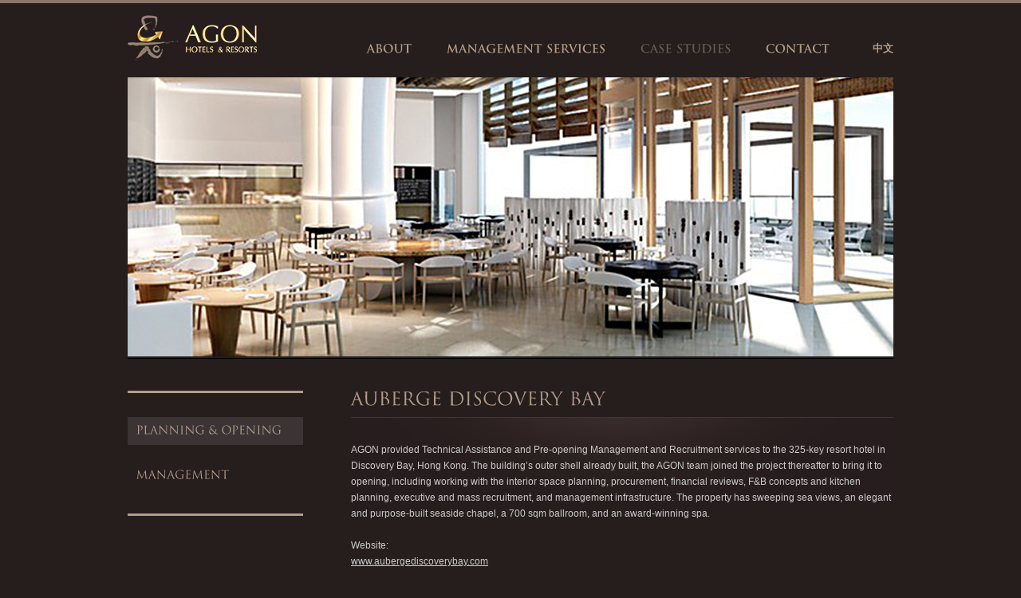

--- FILE ---
content_type: text/html; charset=UTF-8
request_url: http://www.agon.com.hk/hotel-discoverybay.html
body_size: 4208
content:
<!DOCTYPE html>
<html>
<head>
<meta http-equiv="Content-Type" content="text/html; charset=utf-8" />
<title>Agon Hotels and Resorts Ltd</title>
<link href="css/reset.css" rel="stylesheet" type="text/css" media="screen" />
<link href="css/style.css" rel="stylesheet" type="text/css" media="screen" /> 
<!--[if IE 7]>
<link rel="stylesheet" type="text/css" media="screen" href="css/ie7.css" />
<![endif]-->
<!--[if lt IE 9]>
<script src="http://ie7-js.googlecode.com/svn/version/2.1(beta4)/IE9.js"/></script>
<![endif]-->
<script src="js/jquery-1.8.1.min.js" type="text/javascript" ></script>
 
<!-- Cufon -->
<script language="javascript" type="text/javascript" src="js/cufon-yui.js"></script>
<script language="javascript" type="text/javascript" src="js/Optima_400.font.js"></script>
<script language="javascript" type="text/javascript" src="js/Trajan_Pro_400-Trajan_Pro_700.font.js"></script>

<script type="text/javascript">
 Cufon.replace('h1',  { fontFamily: 'Trajan Pro'});
Cufon.replace('h2',  { fontFamily: 'Optima' });	

Cufon.replace('h3',  { fontFamily: 'Optima' });	  
Cufon.replace('#topNav li a', {hover: true}			);
Cufon.replace('#topNav li a', { fontFamily: 'Trajan Pro'});
Cufon.replace('#sideNav li a', {hover: true}			);
Cufon.replace('#sideNav li a', { fontFamily: 'Trajan Pro'});
</script>
 
 
</head>

<body> 
<div id="wrapper">
<div id="header" class="clearfix">
<div id="logo"><a href="index.html"><img src="images/logo.jpg" alt="logo"/></a></div>
<div id="topNav">
<ul>
<li><a  href="about.html">ABOUT</a></li>
<li><a  href="management.html">MANAGEMENT SERVICES</a></li>
<li><a class="current" href="case-studies-planning.html">CASE STUDIES</a></li>
<li><a href="contact.html">CONTACT</a></li>
</ul>
<a class="cn" href="CHI/hotel-discoverybay.html">中文</a>
</div>
</div>

<div id="banner"><img src="images/discoverybay_banner.jpg" alt=""/></div>
 
<div id="sideNav" class="clearfix">
<ul>
<li><a class="current" href="case-studies-planning.html">PLANNING &AMP; OPENING</a></li>
<li><a  href="case-studies-hotel-manage.html">MANAGEMENT</a></li>
 </ul>
</div>

<div id="key-content" class="clearfix">
<h1>AUBERGE DISCOVERY BAY</h1>
<div id="key-content-outer">
<p>AGON provided Technical Assistance and Pre-opening Management and Recruitment services to the 325-key resort hotel in Discovery Bay, Hong Kong.  The building’s outer shell already built, the AGON team joined the project thereafter to bring it to opening, including working with the interior space planning, procurement, financial reviews, F&B concepts and kitchen planning, executive and mass recruitment, and management infrastructure.  The property has sweeping sea views, an elegant and purpose-built seaside chapel, a 700 sqm ballroom, and an award-winning spa.</p>

<p>Website:<br/> <a href="http://www.aubergediscoverybay.com" target="blank">www.aubergediscoverybay.com</a></p>

<ul id="hotel-thumbs">
<li> <img src="images/discoverybay_dthumb1.png" alt="Auberge Discovery Bay"/>  </li>
<li> <img src="images/discoverybay_dthumb2.png" alt="Auberge Discovery Bay"/> </li>
<li style="margin-right:0"> <img src="images/discoverybay_dthumb3.png" alt="Auberge Discovery Bay"/> </li>



</ul>

 
</div>

 
</div>


 

<div id="footer" >
<p class="links"><a style="padding-left:0;" href="about.html">About</a>|<a href="management.html">Management Services</a>|<a href="case-studies-planning.html">Case Studies</a>|<a href="contact.html">Contact Us</a></p>
<p class="copyright">&copy; 2012 Agon Hotels and Resorts Ltd. All Rights Reserved.<br/>
<a class="jump" href="http://www.jump.com.hk" target="_blank">designed by jump</a></p>
</div>




</div>


















 
 <script type="text/javascript"> Cufon.now(); </script><script type="text/javascript">

  var _gaq = _gaq || [];
  _gaq.push(['_setAccount', 'UA-32894675-1']);
  _gaq.push(['_trackPageview']);

  (function() {
    var ga = document.createElement('script'); ga.type = 'text/javascript'; ga.async = true;
    ga.src = ('https:' == document.location.protocol ? 'https://ssl' : 'http://www') + '.google-analytics.com/ga.js';
    var s = document.getElementsByTagName('script')[0]; s.parentNode.insertBefore(ga, s);
  })();

</script>
</body>

</html>


--- FILE ---
content_type: text/css
request_url: http://www.agon.com.hk/css/style.css
body_size: 7992
content:
/*---------------
Design & Developed by Jump
www.jump.com.hk
-------------------*/

/*--------- General -----------*/

html {overflow-y:scroll; }

body {
background:#261d1d;
font-family: Verdana, Helvetica, san-serif;
color:#ccc;
font-size:12px;
border-top: 4px solid #887768;
width: 100%;
}
 
h1, h2, h3{
color:#b39c88; 
font-weight:normal;

}

h1 {
font-size:22px;
}

h2{
font-size:18px;
}

h3 {
font-size:16px;
}

h4 {
font-size:20px;
line-height:30px;
}
 
p{
font-size:12px;
line-height:18px;
}

a {text-decoration:none; color:#ccc;}

a:hover {text-decoration:underline;}

.bold {
font-weight:bold;
}

.italic {
font-style: italic;
}
  
.underline{
text-decoration:underline;
} 
  
.clearfix:after {
    content: " ";
    display: block;
    height: 0;
    clear: both;
    font-size: 0;
    visibility: hidden; }
	

#wrapper_home {
	width: 1280px;
	margin: 0 auto;
}

#wrapper {
width:960px;
margin:0 auto; 
}

#header {
float:left;
width:100%;
padding: 0 0 20px 0;
position:relative;
}

#logo {
float:left;
width:162px;
height:58px;
margin-top:15px;
}

 
/*-------------------Top Nav------------------*/ 
 
#topNav {
float:right;
margin-top:50px;
width:700px;
} 

#topNav ul {
width:625px;
display:inline-block;
float:left;
}
 
#topNav li {
margin-left:40px; /*50px*/
font-size:14px;
display:inline-block;
} 

#topNav li a {
font-size:14px;
color:#b39c88;
font-weight:bold;
}

#topNav li a:hover, #topNav li a.current {
color:#66594e;  
font-size:14px;
}

.cn {
float:right;
display:block;
margin-left:40px;
color:#B39C88;
font-size:13px;
font-weight:bold;
}

.cn:hover {color:#66594e; text-decoration:none;}
 
.cufon-replacing #topNav li a { visibility: visible; display: none }

 
/*-----------------Main---------------------*/ 
.main-bg {
background:url(../images/main-bg.jpg) repeat-x #261d1d;
}

#main-header {
	width:960px;
	height: 85px;
	margin:auto;
 }
 
 #main-banner {
 width:1280px;   
 height:530px;
 margin:0 auto;
 background: url(../images/mainbanner_shadow.jpg) no-repeat 0 500px;
 }
 
 #main-banner img {
 width:1280px;  
 height:500px;
 margin:0;
 padding:0;
 }

#main-box-wrapper {
width:960px;
 margin:0 auto;
margin-top:10px;
}

#main-box-wrapper h1 {
border-bottom: 2px solid #b39c88;
padding-bottom:6px;
}

#main-box-wrapper ul li {
list-style:disc;
margin:0 0 14px 15px;
line-height:16px;
}

#main-box-wrapper .under {
text-decoration:underline;
}

#main-box-wrapper  .main-box {
float:left;
width:280px;
margin-right:50px;
}

#main-box-wrapper  .main-box .top {
margin-top:17px;
}

#main-box-wrapper  .social {
margin-right:5px;
}

#main-box-wrapper p {
margin-bottom:20px;
}

#main-box-wrapper  .feature {
width:300px;
}

#main-box-wrapper  .feature a {
color:#ccc;
}

#main-box-wrapper  .feature a:hover {
text-decoration:underline;
}

#main-box-wrapper  .feature img {
margin-bottom:10px;
}

#main-box-wrapper  .feature h1 {
border:0;
}


/*------------------------Key Page ------------------------------*/

#banner {
float:left;
margin-bottom:40px;
border-bottom:1px solid #000;
}

#sideNav {
width:220px;
border-top: 3px solid #b39c88;
border-bottom: 3px solid #b39c88;
margin-right:60px;
float:left;
}

#sideNav ul {
padding:10px 0
}

#sideNav li {
margin:20px 0;
}

#sideNav li a{
font-size:14px;
color:#b39c88;
padding:10px;
display:block;
}

#sideNav li a:hover, #sideNav li a.current{
background: #3c3434;
padding:10px;
}
 
#key-content {
float:right;
width:680px;
}

/*------------Accordion----------------*/

#key-content h1 {
border-bottom:1px solid #403730;
padding-bottom:10px;
}

#key-content-outer {
float:left;
background:url(../images/key-content-bg.jpg) no-repeat;
padding-top:30px;
}

#key-content-outer p {
margin-bottom:20px;
line-height:20px;
}

#key-content-outer a {
text-decoration:underline;
}

#key-content-outer h2 {
margin-bottom:10px;
/*float:left;*/
width:100%;
}

#key-content-outer h2 a {
color:#b39c88;
}

#accordion h2 {
margin-bottom:30px;
}

#accordion h2 .des {
font-size:16px;
}
 
#key-content-outer #accordion p {
width:510px;
margin-bottom:20px;
}
 


#key-content-outer div {
margin-bottom:30px;

}

 
/*
#key-content-outer .content-txt {
width:510px;
margin-right:20px;
margin-top:-10px;
float:left;
}*/

#key-content-outer .content-txt {
	float: left;
	width: 510px;
}

#key-content-outer .content-profile-img {
float:right;
width:150px;
height:200px;
/*margin-top:-5px;*/
}

#key-content-outer .content-txt-mgmt {
width:460px;
margin-right:20px;
float:left;
}

#key-content-outer .content-txt-mgmt a {
text-decoration:underline;
}

#key-content-outer .content-img {
float:right;
width:200px;
height:266px;
}

#key-content-outer ul {
margin:-15px 0 15px 0;
/*float:left;*/
width:100%;
}

#key-content-outer li {
list-style:disc;
font-size:12px;
line-height:20px;
margin:0 0 0 15px;
}

#key-content-outer .plist {
margin-bottom:30px;
float:left;
}

#key-content-outer .plist a {
text-decoration:underline;
}

/*----------------------------------------------*/ 

#exp {
float:left;
width:100%;
}

#exp table {
width:350px;

}

#exp td {
padding:0 10px 0 0;
}

#exp td.head {
padding:7px 0;
font-weight:bold;
} 
 
.topline {
border-bottom: 1px solid #403730;
line-height:1;
}

.dotline {
border-bottom: 1px dotted #403730;
line-height:1;
} 

#exp td.industry {
padding:7px 0;
}

ul#questions, ul#reports, ul#training, ul#quality {
float:left;
margin:0 0 20px 0;
width:460px;
}

/*------------------------ Case Studies ------------------------*/
#key-content-outer #hotel-thumbs {
float:left;
margin:0;
}


#hotel-thumbs li {
list-style:none;
width:180px;
float:left;
margin:0 70px 30px 0;
}

#hotel-thumbs h3 a{
color:#b39c88;
}

















/*------------------------ Contact ------------------------*/ 

#contact-content-wrap h1 {
border-bottom: 1px solid #403730;
padding-bottom:10px;
}

#contact-content {
background:url(../images/contact_bg.jpg) no-repeat;
width:960px;
padding-top:30px;
float:left;
}

#contact-content h2 {
margin-bottom:10px;
}

#contact-content p{
margin-bottom:20px;
}

#address {
width:300px;
margin-right:45px;
float:left;
}

#email-listing{
width:270px;
margin-right:45px;
float:left;
}

#telephone {
width:300px;
float:left;
}

#telephone span.label {
width:35px;
display:block;
float:left;
}




 
/*------------------------Main Footer ------------------------*/ 
 
#main-footer {
width:960px;
 
margin:80px auto 0 auto;
border-top:1px solid #b39c88;
}
 
#main-footer .links {
float:left;
font-size:10px;
padding:10px 0 30px 0;
color:#b39c88;
} 

 
#main-footer .links a  {
color:#b39c88;
font-size:10px;
padding:0 5px;
} 

#main-footer .links a:hover, #main-footer.copyright a:hover {
text-decoration:underline;
}


#main-footer .copyright {
color:#b39c88;
float:right;
font-size:10px;
padding:10px 0 30px 0;
} 

#main-footer .copyright a {
color:#b39c88;
font-size:10px;
padding:0 0 0 7px;
}

#main-footer  .jump {
float:right;
color:#403030 !important;
}

/*-------------------------- Footer ---------------------------*/
#footer {
margin:80px 0 0 0;
border-top:1px solid #b39c88;
float:left;
width:100%;
}
 
#footer .links {
float:left;
font-size:10px;
padding:10px 0 30px 0;
color:#b39c88;
} 

 
#footer .links a  {
color:#b39c88;
font-size:10px;
padding:0 5px;
} 

#footer .links a:hover, #footer.copyright a:hover {
text-decoration:underline;
}
 
#footer .copyright {
color:#b39c88;
float:right;
font-size:10px;
padding:10px 0 30px 0;
} 

#footer .copyright a {
color:#b39c88;
font-size:10px;
padding:0 0 0 7px;
}

#footer  .jump {
float:right;
color:#403030 !important;
}



/* iPads (portrait) ----------- */
@media only screen and (min-device-width: 481px) and (max-device-width: 768px) and (orientation:portrait) {
  /*#wrapper_home {
	width: 100%; 
	margin: 0 auto;
}*/

#main-banner {
width:100%;
margin:0 auto;
overflow-x:hidden;
}
  
 #main-banner img {width:100%; } 
 } 

/* iPads (landscape) ----------- */
/*@media only screen and (min-device-width: 481px) and (max-device-width: 1024px) and (orientation:landscape) {*/
/*#main-banner {width:1024px;}*/
/*}*/




--- FILE ---
content_type: application/x-javascript
request_url: http://www.agon.com.hk/js/Trajan_Pro_400-Trajan_Pro_700.font.js
body_size: 57618
content:
/*!
 * The following copyright notice may not be removed under any circumstances.
 * 
 * Copyright:
 * � 1989, 1999, 2000 Adobe Systems Incorporated. All rights reserved.
 * 
 * Trademark:
 * Trajan is either a registered trademark or a trademark of Adobe Systems
 * Incorporated in the United States and/or other countries.
 * 
 * Full name:
 * TrajanPro-Regular
 * 
 * Manufacturer:
 * Adobe Systems Incorporated
 * 
 * Designer:
 * Carol Twombly
 * 
 * Vendor URL:
 * http://www.adobe.com/type
 * 
 * License information:
 * http://www.adobe.com/type/legal.html
 */
Cufon.registerFont({"w":205,"face":{"font-family":"Trajan Pro","font-weight":400,"font-stretch":"normal","units-per-em":"360","panose-1":"2 2 5 2 5 5 6 2 3 1","ascent":"270","descent":"-90","x-height":"5","cap-height":"1","bbox":"-11 -338 546 91","underline-thickness":"18","underline-position":"-18","stemh":"13","stemv":"29","unicode-range":"U+0020-U+007E"},"glyphs":{" ":{"w":117},"!":{"d":"39,-245v5,-14,19,-26,34,-31v6,6,-2,20,-4,51v-1,15,-3,159,-12,170v-4,0,-5,-5,-6,-19r-5,-96v0,-8,-4,-62,-7,-75xm58,6v-25,-1,-24,-35,0,-37v10,0,18,8,18,18v0,11,-7,19,-18,19","w":115},"\"":{"d":"36,-187v-6,-18,-13,-85,-15,-80v0,-5,6,-5,15,-5v9,0,15,0,15,5xm81,-187v-6,-18,-13,-85,-15,-80v0,-5,6,-5,15,-5v9,0,15,0,15,5","w":117},"#":{"d":"194,-166r-43,0r-9,59r41,0r0,21r-44,0r-13,86r-13,0r14,-86r-59,0r-14,86r-12,0r13,-86r-43,0r0,-21r47,0r9,-59r-45,0r0,-20r48,0r11,-85r13,0r-11,85r57,0r12,-85r12,0r-11,85r40,0r0,20xm138,-166r-57,0r-9,59r58,0"},"$":{"d":"126,-273v21,2,39,-1,43,10v-1,10,3,43,-4,46v-7,-8,-1,-24,-13,-34v-6,-5,-18,-10,-27,-10r-11,107v34,22,63,42,63,82v0,54,-51,72,-76,72v-3,12,3,33,-13,34v-7,-6,1,-24,0,-34v-11,-1,-58,-2,-57,-22v2,-26,1,-41,8,-49v5,11,-1,31,11,41v9,11,25,16,39,16r11,-115v-40,-28,-61,-47,-61,-79v0,-44,43,-65,74,-65v2,-13,-1,-40,16,-33xm103,-163r9,-98v-13,0,-49,7,-49,43v0,22,14,37,40,55xm112,-121r-10,107v31,-1,49,-21,49,-50v0,-24,-15,-41,-39,-57"},"%":{"d":"233,0v-84,-3,-79,-130,2,-132v83,3,79,130,-2,132xm234,-10v28,0,39,-25,39,-54v0,-28,-13,-58,-39,-58v-27,0,-39,25,-39,54v0,28,13,58,39,58xm112,-3v-3,8,-14,4,-21,7v-4,1,-5,-2,-4,-4v36,-81,111,-256,114,-264v-23,1,-79,6,-85,6v40,29,29,122,-38,120v-85,-4,-78,-132,4,-132v64,0,128,-10,139,-7xm79,-148v28,0,38,-24,38,-53v0,-28,-13,-59,-39,-59v-27,0,-38,25,-38,54v0,28,13,58,39,58","w":313},"&":{"d":"214,-54v40,34,54,40,98,53v-53,4,-67,10,-117,-32v-8,8,-37,39,-90,39v-118,0,-101,-134,-32,-166v-40,-52,-12,-116,60,-116v22,0,44,2,48,18v-1,15,2,43,-6,47v-3,-25,-17,-54,-49,-53v-22,0,-46,13,-46,47v0,47,89,122,125,157v10,-14,18,-38,18,-60v0,-16,-17,-23,-29,-26v9,-3,48,-6,56,7v0,29,-20,66,-36,85xm186,-40v-46,-40,-74,-66,-108,-111v-57,29,-30,138,40,138v33,0,56,-14,68,-27","w":279},"(":{"d":"103,-265v-18,23,-54,72,-54,150v0,77,23,119,54,157v0,1,-2,3,-3,3v-32,-22,-78,-77,-78,-155v0,-80,51,-142,79,-158v1,0,2,2,2,3","w":129,"k":{"v":-8,"w":-3,"y":-12}},")":{"d":"26,42v20,-22,53,-72,54,-150v1,-77,-24,-118,-53,-157v0,-1,1,-3,2,-3v32,22,78,76,78,154v0,81,-51,141,-78,159v-1,0,-3,-2,-3,-3","w":129},"*":{"d":"59,-239v0,-10,-8,-33,-10,-41v0,-3,24,-18,26,-7v3,9,-12,37,-8,48v20,-6,30,-16,37,-22v2,0,17,24,6,26v-1,1,-35,0,-44,2v4,13,28,26,35,31v0,6,-14,18,-19,18v-11,-5,-14,-39,-23,-43v-3,7,-15,27,-16,38v-5,5,-29,0,-27,-3v1,-13,42,-31,38,-42v-11,-2,-32,-3,-38,-1v-2,0,-8,-26,-1,-27v14,-1,36,23,44,23","w":126},"+":{"d":"168,-87r-66,0r0,67r-19,0r0,-67r-68,0r0,-19r67,0r0,-67r19,0r0,67r67,0r0,19","w":183},",":{"d":"31,34v-5,-9,13,-25,9,-33v0,-17,-12,-22,-12,-26v0,-10,13,-19,22,-19v26,18,3,59,-19,78","w":90},"-":{"d":"128,-108v-18,14,-93,11,-113,25v-3,-6,-2,-30,11,-29v33,2,77,-5,102,4","w":140},".":{"d":"45,0v-27,-1,-27,-38,0,-40v11,0,20,7,20,19v0,12,-8,21,-20,21","w":90},"\/":{"d":"24,4v-4,3,-20,-3,-15,-12r166,-266v5,-4,16,4,16,9","w":198},"0":{"d":"15,-127v0,-85,32,-149,90,-149v66,0,85,86,85,133v0,83,-31,149,-90,149v-56,0,-85,-69,-85,-133xm98,-263v-73,3,-73,257,9,256v77,-3,69,-260,-9,-256"},"1":{"d":"40,-222v24,-20,52,-38,81,-54v11,24,-6,197,3,250v-4,23,28,18,42,25v-53,3,-63,2,-120,0v9,-9,47,3,47,-25r1,-200v-3,-33,-42,17,-54,4"},"2":{"d":"186,-63v2,16,1,63,-32,63r-136,0v-9,-1,-4,-10,1,-14v72,-64,126,-114,126,-183v0,-51,-34,-66,-58,-66v-35,0,-50,25,-54,54v-7,-4,-3,-33,-5,-49v10,-15,35,-18,67,-18v54,0,81,35,81,73v0,75,-80,141,-125,179v-2,1,-1,2,1,2v51,-2,126,10,130,-36v1,-4,2,-5,4,-5"},"3":{"d":"74,6v-20,0,-50,-2,-50,-19v0,-21,-1,-42,6,-50v7,28,14,54,56,54v36,0,65,-21,65,-64v0,-48,-43,-65,-66,-70v-7,-1,-10,-2,-10,-5v23,-9,64,-18,66,-67v0,-15,-10,-48,-52,-48v-31,0,-43,21,-48,47v-5,-8,-4,-32,-5,-40v7,-17,32,-20,63,-20v59,0,71,36,71,54v0,37,-38,59,-48,66v23,5,59,28,59,70v0,50,-43,92,-107,92"},"4":{"d":"150,-81v0,30,-10,84,32,77v2,0,3,2,3,3v-41,3,-55,2,-99,0v8,-6,40,-1,36,-25v1,-16,0,-43,0,-55r-109,0v-10,1,-9,-8,-5,-12v2,-3,119,-161,131,-177v3,-6,11,-10,11,0r0,170v12,0,38,0,42,-4v5,5,-1,24,-9,23r-33,0xm122,-100r0,-128v-5,9,-85,119,-92,128r92,0"},"5":{"d":"28,-10v0,-14,-3,-43,4,-52v2,0,3,2,3,6v0,39,24,46,50,46v30,0,63,-20,63,-70v0,-58,-63,-86,-91,-87v-7,0,-10,-3,-10,-7r8,-91v0,-4,3,-5,7,-5v37,-2,79,2,113,-3v7,3,2,31,-5,53v-5,-14,-1,-28,-34,-27r-68,0r-5,55v46,7,113,35,113,99v0,46,-35,99,-108,99v-14,0,-40,-2,-40,-16"},"6":{"d":"18,-98v1,-72,56,-153,132,-178v6,3,2,8,-4,10v-46,26,-97,83,-97,168v0,42,19,90,60,90v29,0,52,-22,52,-62v0,-65,-39,-88,-86,-70v-4,-13,21,-19,43,-19v50,0,72,41,72,73v0,55,-34,92,-88,92v-50,0,-84,-38,-84,-104"},"7":{"d":"171,-247v-54,3,-131,-16,-136,36v0,3,-1,5,-3,5v-4,-14,1,-63,7,-68v32,7,107,3,150,4v5,0,7,2,7,4v-28,55,-96,186,-96,250v0,6,-33,29,-39,19v13,-67,53,-144,110,-250"},"8":{"d":"19,-64v0,-40,31,-67,64,-80v-66,-29,-73,-132,26,-132v37,0,66,20,66,55v0,38,-31,59,-51,69v24,12,62,35,62,79v0,42,-34,79,-85,79v-45,0,-82,-26,-82,-70xm104,-8v33,0,55,-25,55,-57v0,-39,-32,-56,-64,-73v-27,13,-48,35,-48,71v0,32,24,59,57,59xm105,-264v-32,0,-47,25,-47,45v0,30,24,46,54,62v14,-8,38,-23,38,-60v0,-27,-17,-47,-45,-47"},"9":{"d":"133,-145v5,16,-31,22,-43,22v-51,0,-72,-39,-72,-69v0,-50,36,-84,86,-84v51,0,82,43,82,98v0,104,-79,165,-130,187v-4,-1,-4,-8,1,-9v42,-23,97,-83,97,-168v0,-63,-27,-95,-59,-95v-32,0,-49,27,-49,55v0,78,52,81,87,63"},":":{"d":"45,-11v-27,-1,-27,-38,0,-39v11,0,20,6,20,18v0,12,-8,21,-20,21xm45,-132v-27,-1,-27,-38,0,-40v11,0,20,7,20,19v0,12,-8,21,-20,21","w":90},";":{"d":"33,34v-5,-9,13,-25,9,-33v0,-17,-12,-22,-12,-26v0,-10,13,-19,22,-19v24,20,3,60,-19,78xm45,-132v-27,-1,-27,-38,0,-40v11,0,20,7,20,19v0,12,-8,21,-20,21","w":90},"<":{"d":"9,-85r0,-19r153,-71r0,19r-133,61r133,62r0,19","w":183},"=":{"d":"168,-118r-153,0r0,-19r153,0r0,19xm168,-55r-153,0r0,-18r153,0r0,18","w":183},">":{"d":"168,-85r-153,71r0,-19r134,-62r-134,-61r0,-19r153,71r0,19","w":183},"?":{"d":"58,-94v12,-38,72,-82,64,-123v0,-18,-9,-47,-42,-47v-38,0,-45,27,-50,54v-8,-5,-3,-28,-5,-46v9,-15,33,-20,64,-20v48,0,65,30,65,56v0,47,-60,85,-77,132v-3,8,16,23,7,28v-8,-2,-29,-25,-26,-34xm81,6v-25,-1,-24,-35,0,-37v10,0,18,8,18,18v0,11,-7,19,-18,19","w":175},"@":{"d":"209,-35v-26,0,-28,-25,-28,-55v-24,36,-51,54,-66,54v-10,0,-19,-16,-19,-35v0,-51,33,-77,43,-85v22,-17,44,-25,67,-16v3,-4,13,-14,20,-16v9,5,-7,14,-10,33v-5,30,-28,105,13,105v29,0,57,-35,57,-90v0,-52,-35,-94,-103,-94v-84,0,-135,66,-135,152v0,68,43,108,103,108v48,0,71,-14,95,-33v6,-5,8,-5,9,-3v-15,27,-59,49,-112,49v-64,0,-119,-37,-119,-118v0,-87,75,-164,162,-164v154,0,145,208,23,208xm196,-157v-44,-29,-76,34,-74,78v0,9,3,22,9,22v13,0,39,-30,52,-51v4,-21,6,-29,13,-49","w":326},"A":{"d":"34,-39r82,-223v8,-20,8,-20,16,-1v6,14,61,162,84,217v18,43,21,37,49,44v-8,7,-50,3,-75,0v2,-5,8,-3,5,-12v-13,-29,-21,-65,-37,-91v-26,2,-60,-4,-81,3v-9,28,-22,57,-27,88v-2,13,31,8,16,15v-24,-2,-58,4,-76,-3v22,-3,35,-12,44,-37xm85,-118r68,0v2,0,2,-2,2,-3r-34,-97v-2,-5,-4,-5,-6,0v-9,33,-26,69,-30,100","w":252,"k":{"m":-8,"s":-3,"t":23,"v":26,"w":15,"x":-3,"y":17,"M":-9,"S":-4,"T":25,"V":29,"W":16,"X":-4,"Y":18}},"B":{"d":"62,-25v4,-40,1,-184,1,-219v0,-19,-15,-20,-30,-24v30,-8,48,-3,85,-3v101,0,79,82,39,119v27,8,62,34,62,76v0,60,-69,76,-154,76v-9,0,-33,4,-24,-4v15,1,20,-6,21,-21xm163,-199v4,-38,-33,-78,-70,-56v2,32,-3,71,2,100v2,0,9,2,22,2v36,3,43,-18,46,-46xm188,-60v0,-39,-35,-95,-93,-84v-5,24,2,68,-2,101v-4,32,25,34,44,34v19,0,51,-10,51,-51","w":247,"k":{"v":14,"w":6,"y":12,"V":13,"W":5,"Y":11,"a":2,"b":6,"d":6,"e":6,"f":6,"h":6,"i":6,"k":6,"l":6,"n":6,"p":6,"r":6,"A":2,"B":5,"D":5,"E":5,"F":5,"H":5,"I":5,"K":5,"L":5,"N":5,"P":5,"R":5}},"C":{"d":"171,-262v-94,0,-116,49,-116,120v0,69,53,132,130,132v41,0,73,-16,76,-49v1,-6,7,-7,6,0v-1,7,-1,55,-17,57v-14,6,-42,8,-65,8v-141,0,-212,-137,-122,-244v33,-39,133,-44,199,-28v13,2,-3,50,2,61v0,5,-1,7,-3,7v-3,0,-3,-2,-3,-7v-2,-44,-36,-57,-87,-57","w":289,"k":{"t":2,"y":-6,"T":2,"Y":-5,"c":4,"g":4,"o":4,"q":4,"C":4,"O":4,"Q":4}},"D":{"d":"159,4v-39,0,-87,2,-121,-6v10,-4,24,-2,24,-23v0,-40,1,-184,1,-219v0,-19,-15,-20,-30,-24v37,-7,45,-3,95,-3v36,0,101,-3,144,41v18,19,35,48,35,91v0,45,-19,81,-39,102v-15,16,-48,41,-109,41xm122,-259v-12,0,-27,-2,-27,10r0,199v2,41,5,40,65,42v68,2,117,-46,115,-119v-2,-98,-75,-135,-153,-132","w":330,"k":{"m":2,"M":2,"a":4,"b":4,"d":4,"e":4,"f":4,"h":4,"i":4,"k":4,"l":4,"n":4,"p":4,"r":4,"A":4,"B":4,"D":4,"E":4,"F":4,"H":4,"I":4,"K":4,"L":4,"N":4,"P":4,"R":4,"j":4,"J":4}},"E":{"d":"190,-48v3,15,7,54,-22,50v-42,-6,-93,4,-130,-4v10,-4,24,-2,24,-23v0,-40,1,-184,1,-219v0,-19,-15,-20,-30,-24v36,-10,107,7,149,-6v3,6,-1,39,-6,48v-2,0,-2,-2,-2,-5v7,-32,-51,-25,-78,-26v-4,29,-3,77,0,107v18,-2,75,6,80,-11v3,5,-1,44,-5,53v-2,0,-3,-1,-3,-3v10,-33,-49,-25,-71,-27v-8,20,-3,63,-3,96v0,25,7,30,42,30v31,0,50,-9,54,-36","w":219,"k":{"v":-10,"w":-12,"x":-14,"y":-10,"V":-9,"W":-11,"X":-13,"Y":-9}},"F":{"d":"172,-110v7,-34,-49,-26,-75,-27v-8,20,-1,93,-1,112v0,20,19,20,33,23v-33,8,-48,-1,-85,3v-6,1,-8,-4,-3,-5v15,1,20,-6,21,-21v4,-40,1,-184,1,-219v0,-19,-15,-20,-30,-24v38,-10,113,6,156,-6v3,6,-1,39,-6,48v-6,-13,-5,-30,-30,-30r-55,-1v-2,0,-4,1,-4,4r0,100v20,6,73,8,86,-8v1,16,-2,41,-5,54v-2,0,-3,-1,-3,-3","w":213,"k":{"y":-8,"Y":-7,"a":12,"A":11,",":36,".":36}},"G":{"d":"187,-9v18,0,48,-1,48,-21v0,-37,16,-107,-28,-99v-1,0,-3,-1,-3,-2v29,-8,46,1,81,-3v6,-1,8,4,3,5v-44,-1,-10,81,-27,119v-74,25,-124,30,-195,-22v-24,-17,-43,-58,-43,-103v-2,-96,73,-144,156,-141v43,2,60,5,88,13v0,5,-2,15,-2,51v0,11,-6,10,-6,2v0,-39,-33,-50,-92,-53v-58,-3,-118,41,-113,115v6,98,60,139,133,139","w":310},"H":{"d":"282,-244r1,219v-3,20,19,19,33,23v-33,8,-48,-1,-85,3v-6,1,-8,-4,-3,-5v15,1,20,-6,21,-21v1,-19,6,-88,0,-118r-155,2r2,116v-3,20,19,20,33,23v-33,8,-48,-1,-85,3v-6,1,-8,-4,-3,-5v15,1,20,-6,21,-21v4,-40,1,-184,1,-219v0,-19,-15,-20,-30,-24v29,-8,46,1,81,-3v6,-1,8,4,3,5v-15,0,-22,5,-22,22v1,28,-4,63,1,87r155,-2r0,-85v2,-19,-16,-20,-31,-24v30,-8,46,1,82,-3v6,-1,6,4,3,5v-15,0,-23,5,-23,22","w":345,"k":{"c":6,"g":6,"o":6,"q":6,"C":5,"O":9,"Q":9,"G":5}},"I":{"d":"95,-244r1,219v-3,20,19,20,33,23v-33,8,-48,-1,-85,3v-6,1,-8,-4,-3,-5v15,1,20,-6,21,-21v4,-40,1,-184,1,-219v0,-20,-12,-21,-26,-24v25,-8,44,1,77,-3v6,-1,8,4,3,5v-15,0,-22,5,-22,22","w":158,"k":{"c":6,"g":6,"o":6,"q":6,"C":5,"O":9,"Q":9,"G":5}},"J":{"d":"12,89v38,-36,52,-40,52,-152r-1,-181v2,-19,-15,-20,-30,-24v29,-8,46,1,81,-3v6,-1,8,4,3,5v-15,0,-22,5,-22,22v0,18,-1,125,-1,164v0,113,-14,129,-80,171v-1,0,-2,-1,-2,-2","w":149,"k":{"c":4,"g":4,"o":4,"q":4,"O":4}},"K":{"d":"198,-258v1,-6,-6,-8,-8,-11v15,-3,47,-2,71,0v-53,12,-103,85,-141,118v29,28,115,127,152,142v12,6,21,3,27,7v-31,9,-77,2,-95,-20v-18,-12,-90,-99,-111,-117r2,114v-2,19,17,20,31,23v-31,8,-47,-1,-82,3v-6,1,-8,-4,-3,-5v15,1,20,-6,21,-21v4,-40,1,-184,1,-219v0,-19,-15,-20,-30,-24v29,-8,46,1,80,-3v6,-1,8,4,3,5v-15,0,-22,5,-22,22r0,99v15,-19,91,-84,104,-113","w":270,"k":{"s":-2,"S":-2,"a":2,"A":2,"c":-1,"g":-1,"o":-1,"q":-1,"C":-1,"O":-1,"Q":-1,"G":-1}},"L":{"d":"202,-49v1,15,7,55,-26,51v-45,-5,-99,4,-138,-4v10,-4,24,-2,24,-23v0,-40,1,-184,1,-219v0,-19,-15,-20,-30,-24v30,-8,48,1,85,-3v6,-1,8,4,3,5v-16,0,-26,4,-26,22v0,9,-1,107,-1,141v0,84,-17,88,51,91v30,1,51,-8,53,-32v0,-3,2,-5,4,-5","w":213,"k":{"m":2,"t":24,"v":18,"w":10,"y":14,"M":2,"T":22,"V":16,"W":9,"Y":13,"a":-4,"A":-4,"c":9,"g":9,"o":9,"q":9,"C":9,"O":9,"G":9,"u":3,"U":2}},"M":{"d":"69,-35v-7,23,9,31,25,33v-23,8,-40,-1,-70,3v-7,1,-8,-5,-2,-5v19,2,23,-13,25,-31r26,-235v1,-8,6,-8,9,-1r110,227r106,-226v1,-3,2,-6,5,-6v3,0,4,3,5,10r24,221v1,13,4,33,19,38v12,5,22,0,27,5v-12,6,-66,5,-78,-2v3,-3,6,-6,4,-15r-17,-187r-2,0r-88,187v-14,26,-11,27,-23,3r-89,-186r-2,0","w":378,"k":{"t":8,"w":6,"y":5,"T":7,"W":5,"Y":4,"a":-8,"A":-7,"u":-1,"U":-1}},"N":{"d":"313,-269v-15,7,-26,5,-26,36r0,211v0,24,-1,26,-4,26v-72,-64,-147,-152,-214,-224r5,172v-1,45,11,40,35,46v-33,8,-40,-1,-79,3v-6,1,-8,-4,-3,-5v24,-1,25,-6,25,-48r1,-206v0,-14,1,-18,4,-18v24,20,174,188,213,229r-4,-183v4,-37,-16,-31,-35,-39v30,-4,50,-2,82,0","w":340,"k":{"c":6,"g":6,"o":6,"q":6,"C":5,"O":9,"Q":9,"G":5}},"O":{"d":"23,-135v0,-58,43,-141,142,-141v81,0,141,51,141,135v0,81,-56,147,-143,147v-99,0,-140,-76,-140,-141xm57,-145v0,84,50,137,115,137v32,0,100,-18,100,-123v0,-167,-215,-181,-215,-14","w":329,"k":{"m":4,"t":11,"v":4,"w":2,"x":10,"y":4,"M":4,"T":10,"V":4,"W":2,"X":9,"Y":4,"a":8,"b":12,"d":12,"e":12,"f":12,"h":12,"i":12,"k":12,"l":12,"n":12,"p":12,"r":12,"A":7,"B":11,"D":11,"E":11,"F":11,"H":11,"I":11,"K":11,"L":11,"N":11,"P":11,"R":11,"j":8,"J":7}},"P":{"d":"112,-260v-9,0,-18,-2,-18,9r1,226v-3,20,20,20,34,23v-34,8,-48,-1,-85,3v-6,1,-8,-4,-3,-5v15,1,20,-6,21,-21v4,-40,1,-184,1,-219v0,-19,-15,-20,-30,-24v32,-8,51,-3,92,-3v45,0,61,15,67,20v47,48,-9,150,-83,126v0,-3,2,-3,10,-3v59,-3,85,-67,42,-114v-18,-20,-41,-18,-49,-18","w":231,"k":{"s":-2,"S":-2,"a":18,"b":6,"d":6,"e":6,"f":6,"h":6,"i":6,"k":6,"l":6,"n":6,"p":6,"r":6,"A":16,"B":5,"D":5,"E":5,"F":5,"H":5,"I":5,"K":5,"L":5,"N":5,"P":5,"R":5,",":58,".":58}},"Q":{"d":"546,47v-20,17,-62,26,-117,29v-60,4,-152,-51,-209,-82v-13,7,-37,12,-56,12v-100,0,-141,-76,-141,-141v0,-58,43,-141,142,-141v81,0,141,51,141,135v0,63,-39,106,-63,121r73,38v79,41,134,42,152,42v19,1,50,-7,76,-15v1,0,2,1,2,2xm57,-145v0,84,50,137,115,137v32,0,100,-18,100,-123v0,-167,-215,-181,-215,-14","w":331,"k":{"b":10,"d":10,"e":10,"f":10,"h":10,"i":10,"k":10,"l":10,"n":10,"p":10,"r":10,"B":9,"D":9,"E":9,"F":9,"H":9,"I":9,"K":9,"L":9,"N":9,"P":9,"R":9,")":-11,"]":-11,"}":-11}},"R":{"d":"39,-271v81,4,173,-19,173,65v0,27,-11,53,-43,83v48,54,68,111,136,121v-14,7,-61,3,-73,-4v-29,-17,-62,-81,-92,-108r-45,-1v-6,20,0,78,0,90v0,20,19,20,33,23v-34,8,-46,-1,-84,3v-6,1,-8,-4,-3,-5v15,1,20,-6,21,-21v4,-40,1,-184,1,-219v0,-19,-15,-20,-30,-24v0,-2,2,-3,6,-3xm120,-260v-14,0,-24,0,-27,7r0,118v3,10,22,9,40,10v34,1,48,-25,49,-63v0,-45,-23,-72,-62,-72","w":271,"k":{"s":4,"t":20,"v":10,"w":1,"x":2,"y":8,"S":4,"T":18,"V":9,"W":1,"X":2,"Y":7,"a":-2,"A":-2,"c":-6,"g":-6,"o":-6,"q":-6,"C":-5,"O":-5,"Q":-5,"G":-5}},"S":{"d":"165,-222v-12,-23,-2,-42,-53,-42v-25,0,-44,16,-44,42v-5,21,25,47,54,69v42,33,52,55,52,84v0,15,-5,42,-30,60v-15,11,-36,15,-55,15v-19,0,-53,2,-53,-23v0,-23,-2,-36,4,-44v2,0,3,1,3,4v-1,34,26,50,54,50v35,0,52,-25,52,-48v0,-28,-31,-57,-58,-78v-38,-31,-47,-54,-47,-78v0,-56,66,-76,121,-60v8,5,0,12,2,41v0,6,0,8,-2,8","k":{"m":3,"v":1,"M":3,"V":1}},"T":{"d":"21,-276v60,11,154,8,214,2v5,11,1,43,-1,49v-8,-16,-2,-30,-48,-30r-45,-1r2,231v-3,20,19,20,33,23v-34,8,-48,-1,-86,3v-5,1,-7,-4,-3,-5v15,1,21,-6,22,-21v4,-60,1,-162,2,-231r-54,1v-32,-3,-35,13,-46,26v-5,-8,6,-41,10,-47","w":248,"k":{"m":6,"s":14,"t":-5,"w":-3,"x":-7,"y":-9,"M":5,"S":4,"T":-4,"W":-2,"X":-6,"Y":-8,"a":25,"b":7,"d":7,"e":7,"f":7,"h":7,"i":7,"k":7,"l":7,"n":7,"p":7,"r":7,"A":16,"c":10,"g":10,"o":10,"q":10,"C":9,"O":11,",":41,".":41,"G":9,":":11,";":11,"-":11}},"U":{"d":"156,-8v73,0,77,-77,77,-159r0,-77v0,-19,-16,-20,-31,-24v27,-8,43,1,74,-3v6,-1,8,4,3,5v-15,0,-22,5,-22,22v0,86,17,174,-34,223v-25,24,-53,27,-74,27v-12,0,-48,-1,-74,-25v-43,-13,-33,-174,-33,-225v0,-19,-15,-20,-30,-24v29,-8,48,1,83,-3v6,-1,6,4,3,5v-15,0,-23,5,-23,22r0,128v0,78,25,108,81,108","w":298,"k":{"m":6,"M":6,"a":7,"b":11,"d":11,"e":11,"f":11,"h":11,"i":11,"k":11,"l":11,"n":11,"p":11,"r":11,"A":6}},"V":{"d":"85,-269v-3,7,-26,2,-22,12r79,214v21,-48,67,-175,77,-200v8,-20,-4,-23,-19,-25v24,-6,50,-2,78,-1v-18,9,-26,2,-42,41r-87,207v-16,36,-15,38,-28,5r-88,-221v-8,-28,-22,-24,-42,-32v34,-4,59,-2,94,0","w":267,"k":{"y":-4,"Y":-4,"a":30,"A":27,"c":2,"g":2,"o":2,"q":2,"O":2,",":52,".":52,")":-9,"]":-9,"}":-9,"-":7}},"W":{"d":"88,-269v-4,8,-24,-1,-22,14v4,44,46,169,55,207r77,-205v9,-26,10,-21,18,0r71,204r2,0r55,-183v8,-28,6,-29,-20,-37v31,-4,48,-2,77,0v-1,6,-8,2,-15,5v-11,4,-16,19,-23,39r-67,200v-14,39,-15,43,-26,12r-71,-200r-75,200v-13,29,-14,27,-25,-9r-64,-214v-7,-29,-20,-25,-39,-33v37,-4,53,-2,92,0","w":396,"k":{"m":10,"t":8,"y":-4,"M":9,"T":7,"Y":-4,"a":22,"A":20,",":40,".":40,")":-4,"]":-4,"}":-4,":":-5,";":-5}},"X":{"d":"185,-258v2,-10,-18,-5,-20,-11v26,-3,46,-2,74,0v-17,7,-28,12,-43,34r-58,87v27,28,60,145,113,146v-19,7,-57,4,-74,-1v2,-4,8,-3,4,-12v-19,-35,-40,-72,-62,-108v-20,37,-45,69,-61,111v-1,9,13,4,15,11v-23,3,-47,2,-75,0v18,-8,30,-8,47,-34r65,-103r-58,-97v-10,-18,-20,-31,-43,-31v-2,0,-3,-2,-3,-3v27,-4,57,-2,88,0v-2,7,-20,0,-17,10v10,38,33,62,52,98v14,-23,54,-75,56,-97","w":249,"k":{"t":11,"w":-4,"x":-4,"y":-5,"T":10,"W":-4,"X":-4,"Y":-5,"a":8,"A":7,"c":8,"g":8,"o":8,"q":8,"C":7,"O":7,"Q":7,"G":7}},"Y":{"d":"81,-4v36,1,23,-52,23,-88v0,-19,-3,-28,-8,-38v-19,-21,-59,-128,-104,-136v-2,0,-3,-1,-3,-3v23,-3,47,-2,75,0v-7,4,-13,11,-5,24r66,114v11,-27,60,-95,66,-124v2,-9,-9,-9,-11,-14v19,-3,46,-2,69,0v-50,7,-89,105,-109,141v-11,20,-5,41,-6,67v-1,22,-3,67,32,57v2,0,3,1,3,2v-33,8,-48,-1,-85,3v-6,1,-8,-4,-3,-5","w":235,"k":{"m":3,"t":-2,"v":-9,"w":-11,"x":-5,"M":3,"T":-2,"V":-8,"W":-10,"X":-4,"a":18,"A":16,"c":14,"g":14,"o":14,"q":14,"C":4,"O":7,",":36,".":36,"G":4,")":-13,"]":-13,"}":-13,"-":11}},"Z":{"d":"35,-214v-5,-8,3,-50,9,-60v64,11,125,-3,185,7r-163,253r98,0v55,0,55,-13,67,-43v6,13,2,58,-15,59v-60,0,-120,-2,-183,-2v-4,0,-7,0,-7,-3r163,-253v-55,3,-140,-15,-150,35v-1,5,-2,7,-4,7","w":249,"k":{"a":4,"A":4,"c":12,"g":12,"o":12,"q":12,"O":11}},"[":{"d":"35,39r0,-302v0,-4,1,-5,6,-5v21,2,50,-4,66,3v-10,7,-33,3,-46,10v-5,78,0,171,-2,253v0,15,0,26,2,34v13,7,35,3,45,10v-15,8,-45,1,-65,3v-5,0,-6,-1,-6,-6","w":129,"k":{"v":-8,"w":-3,"y":-12}},"\\":{"d":"181,-7v3,8,-11,14,-15,11r-158,-259v4,-1,10,-9,15,-5","w":188},"]":{"d":"95,-262r0,302v0,4,-1,5,-6,5v-21,-2,-50,4,-66,-3v9,-7,33,-3,45,-10v6,-87,4,-198,0,-287v-13,-7,-35,-3,-45,-10v15,-8,45,-1,66,-3v5,0,6,1,6,6","w":129},"^":{"d":"82,-270r19,0r72,153r-20,0r-61,-134r-62,134r-19,0","w":183},"_":{"d":"0,27r180,0r0,18r-180,0r0,-18","w":180},"a":{"d":"30,-33r74,-191v7,-17,9,-15,15,-1v6,13,56,140,76,186v16,38,21,28,44,38v-9,5,-47,2,-69,-1v2,-3,8,-3,5,-10v-11,-23,-17,-52,-31,-72v-25,1,-55,-3,-76,2v-7,22,-20,46,-23,70v-1,10,14,5,17,11v-21,4,-44,2,-71,0v16,-7,31,-10,39,-32xm74,-99v15,4,50,3,66,0r-31,-84v-2,-5,-3,-5,-5,0","w":224},"b":{"d":"33,-1v42,-10,23,-82,23,-141v0,-48,0,-56,-1,-66v2,-18,-15,-15,-26,-20v20,-5,51,-2,79,-2v91,0,74,70,34,100v24,7,56,29,56,64v0,55,-65,78,-140,66v-8,-1,-21,4,-25,-1xm148,-171v4,-30,-31,-63,-65,-45v2,27,-3,61,2,84v34,5,67,-4,63,-39xm84,-36v-5,26,21,27,38,27v21,0,46,-8,46,-47v0,-27,-32,-77,-83,-65v-6,14,0,77,-1,85","w":221,"k":{"v":12,"w":5,"y":10,"a":2,"b":11,"d":11,"e":11,"f":11,"h":11,"i":11,"k":11,"l":11,"n":11,"p":11,"r":11}},"c":{"d":"150,-222v-80,-1,-99,41,-99,101v0,59,46,111,114,111v36,0,60,-13,64,-40v1,-5,6,-6,6,0v-2,5,-2,47,-15,48v-13,5,-36,7,-57,7v-86,0,-145,-56,-143,-123v2,-55,46,-123,132,-117v25,2,63,4,82,12v-2,18,2,42,-5,55v-6,-38,-29,-54,-79,-54","w":254,"k":{"t":2,"y":-5,"c":3,"g":3,"o":3,"q":3}},"d":{"d":"141,4v-35,0,-76,1,-108,-5v6,-6,23,-1,21,-21v4,-33,2,-157,1,-186v0,-14,-8,-19,-24,-17v-3,-2,-4,-6,3,-5v106,-2,237,-16,237,112v0,39,-16,68,-34,86v-14,14,-42,36,-96,36xm108,-219v-10,0,-23,-2,-23,8r0,169v3,34,5,32,56,34v57,2,101,-38,99,-100v-2,-84,-64,-113,-132,-111","w":291,"k":{"m":2,"a":3,"b":3,"d":3,"e":3,"f":3,"h":3,"i":3,"k":3,"l":3,"n":3,"p":3,"r":3,"j":3}},"e":{"d":"46,-5v22,-22,9,-158,9,-203v0,-14,-8,-19,-24,-17v-3,-2,-4,-5,3,-5v43,0,92,3,131,-3v1,6,0,34,-6,41v-2,0,-2,-1,-2,-4v7,-28,-48,-19,-71,-21v-2,26,-2,65,0,89v16,-2,68,5,73,-9v4,11,0,35,-5,45v-1,0,-2,-1,-2,-3v8,-28,-48,-18,-65,-21v-6,18,2,53,-2,80v-4,32,42,26,69,22v11,-2,10,-20,18,-26v3,12,5,49,-20,42v-39,-2,-84,2,-119,-3v0,-4,9,-3,13,-4","w":198,"k":{"v":-8,"w":-10,"x":-12,"y":-8}},"f":{"d":"46,-5v22,-22,9,-158,9,-203v0,-14,-8,-19,-24,-17v-3,-2,-4,-6,3,-5r137,-3v3,1,0,50,-8,37v2,-30,-49,-18,-76,-21v-4,24,-3,66,0,90v26,-2,64,5,76,-10v3,5,-2,38,-5,46v-2,0,-2,-2,-2,-3v7,-29,-49,-19,-69,-21v-6,18,0,79,-1,93v-2,19,19,15,28,21v-32,4,-49,2,-81,0v0,-4,9,-3,13,-4","w":192,"k":{"y":-6,"a":10,",":33,".":33}},"g":{"d":"164,-9v15,0,38,0,41,-15v-5,-31,16,-92,-25,-85v-1,0,-2,-1,-2,-2v26,-8,41,1,73,-3v6,-1,6,4,3,5v-33,-2,-20,50,-20,84v0,14,-1,14,-5,16v-87,39,-206,-1,-209,-106v-3,-112,122,-138,215,-109v0,4,-2,13,-2,44v1,8,-6,8,-5,1v-6,-31,-27,-40,-81,-43v-49,-2,-101,32,-97,96v5,83,51,117,114,117","w":273},"h":{"d":"107,-228v-8,6,-22,1,-22,20r1,75v43,-2,95,4,134,-2r0,-73v0,-14,-8,-19,-24,-17v-3,-2,-4,-6,3,-5v23,1,52,-3,72,2v-5,6,-21,1,-21,20v0,27,-2,152,1,186v-4,19,18,15,28,21v-31,3,-50,2,-81,0v7,-6,21,-2,21,-21r0,-98v-43,2,-95,-4,-134,2r1,96v-3,19,19,15,28,21v-32,4,-49,2,-81,0v6,-6,23,-1,21,-21v4,-33,2,-157,1,-186v0,-14,-8,-19,-24,-17v-3,-2,-4,-6,3,-5v24,1,53,-3,73,2","w":304,"k":{"b":7,"d":7,"e":7,"f":7,"h":7,"i":7,"k":7,"l":7,"n":7,"p":7,"r":7,"c":5,"g":5,"o":5,"q":5}},"i":{"d":"107,-228v-8,6,-22,1,-22,20r1,186v-3,19,19,15,28,21v-32,4,-49,2,-81,0v6,-6,23,-1,21,-21v3,-34,1,-158,1,-186v0,-18,-14,-14,-22,-20v17,-4,53,-3,74,0","w":140,"k":{"b":7,"d":7,"e":7,"f":7,"h":7,"i":7,"k":7,"l":7,"n":7,"p":7,"r":7,"c":5,"g":5,"o":5,"q":5}},"j":{"d":"107,-228v-8,6,-22,1,-22,20r0,140v2,96,-13,110,-72,145v-1,0,-3,-1,-3,-2v34,-30,46,-33,46,-128r-1,-155v0,-14,-8,-19,-24,-17v-3,-2,-4,-6,3,-5v24,1,53,-3,73,2","w":132,"k":{"c":3,"g":3,"o":3,"q":3}},"k":{"d":"85,-123v13,-16,78,-73,91,-96v2,-8,-13,-6,-4,-11v19,1,43,-3,59,2v-47,11,-89,70,-122,99v35,28,97,121,152,125v2,0,4,2,4,3v-30,6,-66,2,-84,-17v-15,-11,-80,-83,-97,-100r1,96v-3,18,17,16,27,21v-29,3,-50,2,-79,0v6,-6,23,-1,21,-21v4,-33,2,-157,1,-186v0,-14,-8,-19,-24,-17v-3,-2,-4,-6,3,-5v23,1,52,-3,72,2v-6,6,-22,1,-22,20","w":239,"k":{"s":-2,"a":2,"c":-1,"g":-1,"o":-1,"q":-1}},"l":{"d":"182,-42v2,14,9,48,-23,44v-41,-5,-88,2,-126,-3v6,-6,23,-1,21,-21v4,-33,2,-157,1,-186v0,-14,-8,-19,-24,-17v-3,-2,-4,-6,3,-5v25,1,55,-3,76,2v-9,5,-25,1,-25,20r0,121v4,75,-14,72,48,76v30,2,42,-11,49,-31","w":192,"k":{"m":2,"t":20,"v":15,"w":8,"y":12,"a":-3,"c":8,"g":8,"o":8,"q":8,"u":2}},"m":{"d":"61,-14v-2,12,18,7,22,12v-19,7,-36,-1,-62,3v-5,1,-7,-5,-2,-5v16,1,20,-10,22,-26r23,-199v0,-8,7,-7,10,-1r96,190r92,-190v4,-7,8,-7,9,4r22,188v1,11,3,27,16,32v11,4,21,-2,23,5v-10,4,-58,3,-69,-2v2,-4,4,-4,3,-14r-15,-155r-77,156v-11,22,-12,23,-22,2r-77,-154r-2,0","w":332,"k":{"t":6,"w":5,"y":4,"a":-6,"u":-1}},"n":{"d":"280,-228v-12,6,-23,3,-23,30r0,179v-2,41,0,21,-27,4r-164,-170r3,144v-2,40,13,32,31,40v-30,4,-44,2,-75,0v16,-9,24,0,24,-43r0,-175v-1,-25,10,-14,17,-6r175,183r-3,-153v2,-28,-8,-30,-28,-30v-2,0,-2,-2,-2,-3v17,-4,51,-3,72,0","w":299,"k":{"b":7,"d":7,"e":7,"f":7,"h":7,"i":7,"k":7,"l":7,"n":7,"p":7,"r":7,"c":5,"g":5,"o":5,"q":5}},"o":{"d":"20,-115v0,-49,38,-120,125,-120v71,0,126,44,126,115v0,68,-51,125,-127,125v-87,0,-124,-65,-124,-120xm53,-123v0,71,43,115,100,115v28,0,85,-14,85,-103v0,-142,-185,-152,-185,-12","w":290,"k":{"m":3,"t":9,"v":3,"w":2,"x":9,"y":3,"a":6,"b":10,"d":10,"e":10,"f":10,"h":10,"i":10,"k":10,"l":10,"n":10,"p":10,"r":10,"j":6}},"p":{"d":"54,-22v4,-33,2,-157,1,-186v0,-14,-8,-19,-24,-17v-3,-2,-4,-6,3,-5v42,-1,135,-2,142,17v44,42,-11,131,-78,106v0,-3,2,-3,8,-3v56,-2,82,-55,41,-96v-24,-24,-37,-14,-61,-12v-6,53,-1,141,-1,196v0,19,19,15,29,21v-32,3,-49,2,-81,0v6,-6,23,-1,21,-21","w":210,"k":{"s":-2,"a":15,"b":5,"d":5,"e":5,"f":5,"h":5,"i":5,"k":5,"l":5,"n":5,"p":5,"r":5,",":53,".":53}},"q":{"d":"481,40v-60,33,-162,34,-235,-16r-52,-28v-12,6,-33,9,-50,9v-87,0,-125,-65,-125,-120v0,-49,39,-120,126,-120v71,0,125,44,125,115v0,54,-34,90,-55,103r64,32v114,46,115,43,200,23v1,0,2,1,2,2xm52,-123v0,71,43,115,100,115v28,0,86,-15,86,-103v0,-141,-186,-152,-186,-12","w":291,"k":{"b":8,"d":8,"e":8,"f":8,"h":8,"i":8,"k":8,"l":8,"n":8,"p":8,"r":8,")":-10,"]":-10,"}":-10}},"r":{"d":"153,-105v40,42,58,95,113,101v2,0,3,2,3,3v-78,22,-106,-57,-139,-94v-13,-1,-36,-4,-47,0r2,73v-3,19,18,15,29,21v-32,3,-49,2,-81,0v6,-6,23,-1,21,-21v4,-33,2,-157,1,-186v0,-14,-8,-19,-24,-17v-3,-2,-4,-6,3,-5v70,3,158,-17,158,55v0,23,-9,45,-39,70xm108,-220v-12,0,-23,-1,-25,6r0,98v3,10,21,9,37,9v29,0,43,-19,43,-52v0,-38,-21,-61,-55,-61","w":241,"k":{"s":3,"t":17,"v":8,"w":1,"x":2,"y":6,"a":-2,"c":-5,"g":-5,"o":-5,"q":-5}},"s":{"d":"144,-189v-11,-20,-5,-34,-49,-34v-23,0,-42,11,-42,33v-4,19,23,41,50,58v39,26,52,48,52,74v0,33,-37,69,-80,63v-18,-3,-51,3,-51,-20v0,-19,-1,-31,5,-37v2,0,3,0,3,3v-2,31,26,42,51,42v31,0,47,-18,47,-41v0,-44,-110,-83,-99,-129v-5,-53,70,-69,117,-51v0,1,-1,12,-1,33v0,5,-1,6,-3,6","w":188,"k":{"m":3,"v":1,"b":7,"d":7,"e":7,"f":7,"h":7,"i":7,"k":7,"l":7,"n":7,"p":7,"r":7}},"t":{"d":"18,-235v52,9,136,6,190,2v6,7,-1,61,-5,34v4,-20,-51,-17,-78,-17r1,194v-3,18,19,15,30,21v-32,3,-52,2,-83,0v7,-6,22,-2,22,-21r1,-194r-46,0v-30,-2,-31,11,-40,23v-5,-6,5,-36,8,-42","w":219,"k":{"m":5,"s":4,"t":-4,"w":-2,"x":-6,"y":-7,"a":15,"c":8,"g":8,"o":8,"q":8,",":38,".":38,":":10,";":10,"-":10}},"u":{"d":"140,-8v63,0,67,-64,67,-134v0,-48,-1,-56,-1,-66v0,-18,-15,-15,-26,-20v17,-4,50,-3,71,0v-6,5,-25,2,-22,20v-4,75,15,150,-30,191v-22,21,-47,22,-66,22v-10,0,-44,-1,-66,-22v-36,-10,-26,-148,-28,-191v-1,-14,-8,-19,-24,-17v-3,-2,-4,-6,3,-5v24,1,53,-3,73,2v-5,6,-23,1,-21,20v-2,4,-1,81,-1,109v0,67,22,91,71,91","w":263,"k":{"m":5,"a":6}},"v":{"d":"75,-228v-2,7,-21,0,-18,9r68,180v18,-41,60,-145,67,-167v9,-17,-5,-18,-16,-22v15,-4,49,-3,68,0v-14,8,-22,1,-36,34v-26,65,-56,142,-90,199v-4,0,-6,-4,-12,-19r-78,-187v-9,-21,-14,-23,-34,-24v-2,0,-2,-2,-2,-3v20,-4,59,-3,83,0","w":235,"k":{"y":-3,"a":24,"c":2,"g":2,"o":2,"q":2,",":48,".":48,")":-8,"]":-8,"}":-8,"-":6}},"w":{"d":"78,-228v-3,7,-20,-2,-19,11v5,35,40,144,48,173r67,-172v9,-22,10,-18,17,1r63,171v9,-33,43,-123,51,-172v4,-8,-14,-6,-20,-12v16,-4,47,-2,68,-1v0,6,-7,3,-14,5v-9,3,-14,15,-20,32v-14,39,-45,137,-58,171v-12,33,-14,36,-24,10r-62,-168v-11,27,-53,140,-65,168v-11,25,-14,23,-24,-8r-56,-182v-4,-26,-18,-20,-34,-27v20,-4,58,-3,82,0","w":348,"k":{"m":8,"t":6,"y":-3,"a":18,",":36,".":36,")":-3,"]":-3,"}":-3,":":-5,";":-5}},"x":{"d":"162,-220v1,-8,-16,-2,-17,-8v15,-4,48,-3,66,0v-15,6,-25,9,-38,28r-51,74v22,22,53,122,96,122v3,1,3,5,-2,5v-21,-1,-47,2,-62,-3v1,-5,8,-3,4,-11r-54,-91v-17,32,-39,58,-52,94v-2,7,23,5,10,11r-61,0v-3,0,-2,-1,-2,-2v13,-8,26,-7,40,-29r57,-87r-51,-82v-7,-20,-24,-23,-40,-29v19,-4,56,-3,79,0v0,6,-16,-2,-16,8v13,30,27,52,45,82v12,-21,47,-64,49,-82","w":219,"k":{"t":9,"w":-3,"x":-3,"y":-4,"a":6,"c":6,"g":6,"o":6,"q":6}},"y":{"d":"72,-4v30,1,20,-44,20,-74v0,-17,-2,-23,-7,-32v-17,-17,-51,-109,-90,-115v-4,0,-6,-5,0,-5v20,1,46,-3,63,2v-8,2,-12,11,-4,20r57,95v9,-23,53,-79,57,-104v2,-7,-9,-8,-9,-12v16,-2,43,-2,62,0v-9,8,-26,7,-35,23v-20,37,-79,87,-65,154v-1,18,-2,57,27,48v2,0,3,2,3,3v-32,3,-50,2,-81,0v0,-1,0,-3,2,-3","w":207,"k":{"m":3,"t":-2,"v":-7,"w":-9,"x":-4,"a":15,"c":3,"g":3,"o":3,"q":3,",":33,".":33,")":-12,"]":-12,"}":-12,"-":10}},"z":{"d":"206,-49v3,13,2,50,-14,50v-53,0,-107,-1,-162,-1v-10,0,-6,-3,-1,-12r138,-205v-47,3,-121,-14,-130,29v-1,6,-6,10,-6,2v1,-6,3,-40,9,-47v56,10,111,-4,164,6r-142,214r84,0v50,2,46,-13,60,-36","w":219,"k":{"a":3,"c":10,"g":10,"o":10,"q":10}},"{":{"d":"73,-218v0,51,2,77,-25,92v21,15,25,36,25,83v0,69,14,74,35,86v0,1,-2,2,-7,2v-33,-10,-58,-34,-55,-107v0,-11,2,-26,2,-38v0,-20,-18,-17,-28,-23v0,-2,0,-4,4,-4v36,7,22,-41,22,-63v-2,-51,27,-78,61,-76v-12,7,-34,12,-34,48","w":129,"k":{"v":-8,"w":-3,"y":-12}},"|":{"d":"102,90r-20,0r0,-360r20,0r0,360","w":183},"}":{"d":"57,-43v0,-43,2,-70,24,-83v-25,-14,-24,-42,-24,-92v0,-36,-22,-41,-35,-48v34,-3,66,26,62,76v-2,24,-12,72,21,63v6,0,6,7,0,6v-32,-1,-23,31,-21,59v2,75,-21,96,-56,107v-5,0,-6,-1,-6,-2v20,-11,35,-16,35,-86","w":129},"~":{"d":"161,-114v-2,76,-70,26,-106,18v-10,0,-15,7,-15,24r-18,0v0,-75,72,-29,107,-19v10,0,15,-8,15,-23r17,0","w":183},"'":{"d":"36,-187v-6,-18,-13,-85,-15,-80v0,-5,6,-5,15,-5v9,0,15,0,15,5","w":72},"`":{"d":"138,-338v6,10,31,24,47,37v-12,5,-69,-19,-78,-25v7,-6,24,-8,31,-12","w":327},"\u00a0":{"w":117}}});
/*!
 * The following copyright notice may not be removed under any circumstances.
 * 
 * Copyright:
 * � 1989, 1999, 2000 Adobe Systems Incorporated. All rights reserved.
 * 
 * Trademark:
 * Trajan is either a registered trademark or a trademark of Adobe Systems
 * Incorporated in the United States and/or other countries.
 * 
 * Full name:
 * TrajanPro-Bold
 * 
 * Manufacturer:
 * Adobe Systems Incorporated
 * 
 * Designer:
 * Carol Twombly
 * 
 * Vendor URL:
 * http://www.adobe.com/type
 * 
 * License information:
 * http://www.adobe.com/type/legal.html
 */
Cufon.registerFont({"w":216,"face":{"font-family":"Trajan Pro","font-weight":700,"font-stretch":"normal","units-per-em":"360","panose-1":"2 2 8 2 5 5 6 2 3 1","ascent":"270","descent":"-90","x-height":"5","cap-height":"1","bbox":"-22.9842 -352 550 94","underline-thickness":"18","underline-position":"-18","stemh":"17","stemv":"42","unicode-range":"U+0020-U+007E"},"glyphs":{" ":{"w":108},"!":{"d":"58,6v-27,-1,-27,-39,0,-41v12,0,20,8,20,20v0,12,-8,21,-20,21xm57,-59v-19,-53,-8,-129,-25,-185v8,-19,28,-29,48,-32v8,8,-2,18,-3,51v-4,15,-10,155,-20,166","w":115},"\"":{"d":"39,-180v-7,-20,-16,-93,-18,-86v0,-5,7,-6,18,-6v11,0,19,1,19,6xm90,-180v-7,-20,-16,-93,-18,-86v0,-5,7,-6,18,-6v11,0,19,1,19,6","w":129},"#":{"d":"206,-166r-43,0r-8,54r40,0r0,30r-44,0r-12,82r-21,0r11,-82r-54,0r-13,82r-21,0r12,-82r-43,0r0,-30r47,0r9,-54r-45,0r0,-29r48,0r12,-76r22,0r-12,76r54,0r12,-76r21,0r-11,76r39,0r0,29xm141,-166r-54,0r-8,54r55,0"},"$":{"d":"185,-257v-2,11,0,40,-8,44v-7,-9,1,-23,-14,-34v-6,-7,-19,-11,-25,-11r-11,97v36,24,60,47,60,87v0,55,-50,74,-78,74v-3,14,3,36,-18,34v-5,-7,2,-24,1,-34v-11,-2,-60,-1,-57,-23v2,-28,1,-43,10,-52v7,9,-1,32,13,42v10,11,26,16,36,16r11,-106v-40,-30,-59,-51,-59,-85v0,-44,44,-65,77,-65v1,-15,1,-41,21,-33r-4,33v23,3,42,0,45,16xm111,-171r10,-87v-13,0,-42,6,-42,40v0,20,15,33,32,47xm121,-112r-9,95v24,-1,41,-20,41,-46v0,-22,-14,-37,-32,-49"},"%":{"d":"232,0v-91,-4,-84,-130,3,-132v91,4,84,130,-3,132xm234,-12v22,0,34,-22,34,-52v0,-27,-13,-56,-35,-56v-23,0,-34,24,-34,52v0,26,14,56,35,56xm115,-3v-3,9,-18,4,-26,7v-5,1,-6,0,-4,-4v36,-80,111,-254,115,-262v-22,3,-75,3,-79,6v40,29,28,122,-44,118v-91,-4,-83,-132,4,-132v65,0,127,-10,141,-7xm78,-150v22,0,35,-21,35,-51v0,-27,-13,-56,-35,-56v-23,0,-34,23,-34,51v0,26,13,56,34,56","w":312},"&":{"d":"236,-53v37,30,51,40,89,48v3,0,5,0,5,3v-44,7,-92,6,-124,-25v-12,11,-36,33,-85,33v-77,0,-100,-48,-100,-79v0,-42,37,-76,59,-86v-40,-56,-20,-117,69,-117v22,0,46,0,49,17v-2,17,0,47,-8,52v-4,-27,-15,-55,-53,-53v-15,0,-38,10,-38,41v0,57,89,120,123,155v12,-15,32,-79,-7,-78v-2,0,-5,-1,-5,-3v8,-6,53,-5,61,6v0,28,-14,62,-35,86xm192,-38v-43,-38,-73,-68,-103,-107v-12,9,-25,26,-25,55v0,45,32,73,69,73v28,0,51,-14,59,-21","w":298},"(":{"d":"108,-266v-17,25,-52,77,-53,150v0,72,24,118,53,157v0,2,-2,3,-3,3v-32,-21,-84,-74,-84,-155v0,-82,57,-140,84,-158v1,0,3,2,3,3","w":129,"k":{"v":-11,"w":-4,"y":-11,"V":-11,"W":-4,"Y":-11}},")":{"d":"22,41v17,-25,51,-77,52,-150v1,-73,-25,-117,-52,-157v0,-2,1,-3,2,-3v34,20,85,74,85,155v0,81,-57,142,-85,158v-1,0,-2,-2,-2,-3","w":129},"*":{"d":"86,-184v-10,-6,-14,-32,-19,-44v-7,5,-12,29,-15,39v-5,9,-30,-4,-28,-6v-1,-15,41,-29,36,-39v-12,-1,-30,-1,-38,1v-3,0,-4,-18,-4,-26v0,-4,0,-5,4,-5v14,-2,38,30,44,23v-2,-17,-11,-31,-13,-40v1,-4,28,-16,30,-6v3,9,-14,37,-10,48v21,-7,28,-19,38,-25v2,0,13,27,5,31v-2,1,-35,-2,-44,0v6,13,28,25,36,30v0,5,-18,19,-22,19","w":136},"+":{"d":"183,-80r-73,0r0,73r-23,0r0,-73r-73,0r0,-22r73,0r0,-74r23,0r0,74r73,0r0,22","w":197},",":{"d":"28,47v-7,-10,15,-32,10,-41v0,-21,-15,-27,-15,-32v0,-13,16,-24,27,-24v34,24,3,73,-22,97","w":90},"-":{"d":"27,-113r102,0v6,0,12,1,12,5v-21,18,-101,15,-125,31v-5,-6,-4,-37,11,-36","w":153},".":{"d":"45,0v-30,-1,-29,-42,0,-44v12,0,22,8,22,21v0,13,-8,23,-22,23","w":90},"\/":{"d":"24,5v-5,6,-23,-5,-18,-13r165,-266v5,-6,18,3,18,10","w":195},"0":{"d":"201,-143v0,89,-34,149,-96,149v-71,0,-90,-82,-90,-133v0,-84,29,-149,96,-149v71,0,90,76,90,133xm112,-10v64,0,64,-251,-9,-250v-27,0,-46,37,-46,119v0,62,15,131,55,131"},"1":{"d":"37,-211v8,-11,74,-52,97,-65v10,22,-4,194,3,249v-4,25,31,15,42,25v-49,8,-68,-1,-128,3v-8,2,-7,-7,-3,-7v16,-1,48,2,43,-21v3,-44,2,-132,2,-186v0,-9,-1,-13,-6,-13v-11,-2,-41,27,-50,15"},"2":{"d":"202,-62v-7,19,5,74,-42,62r-141,0v-9,-2,-5,-10,2,-14v50,-44,122,-101,122,-177v0,-57,-31,-68,-49,-68v-29,0,-53,23,-53,47v0,4,-1,7,-5,7v-7,-5,-3,-34,-5,-50v10,-17,34,-21,69,-21v63,0,90,35,90,77v0,70,-77,130,-123,167v-2,1,-2,3,0,3v48,-3,123,9,128,-34v1,-4,2,-6,4,-6v3,0,3,3,3,7"},"3":{"d":"77,-148v18,-12,61,-17,63,-67v0,-15,-11,-44,-48,-44v-33,0,-49,21,-53,44v-4,-11,-12,-42,-1,-48v12,-6,34,-13,64,-13v69,0,82,36,82,53v0,36,-40,58,-53,66v27,6,64,27,64,71v0,50,-44,92,-114,92v-33,0,-55,0,-60,-19v2,-21,-2,-44,6,-51v2,0,4,2,4,5v0,23,18,47,54,47v36,0,65,-18,65,-61v0,-48,-43,-65,-61,-68v-9,-2,-12,-4,-12,-7"},"4":{"d":"163,-71v1,27,-7,73,32,65v2,0,4,1,4,4v-37,8,-59,-1,-106,3v-7,2,-8,-7,-3,-7v16,1,38,-3,34,-21v1,-16,1,-32,1,-44r-111,0v-12,2,-9,-11,-4,-15v11,-9,133,-185,149,-190v11,42,0,117,4,177v17,4,45,-9,48,1v-2,6,-3,27,-16,27r-32,0xm125,-99r-1,-111v-8,12,-68,95,-80,111r81,0"},"5":{"d":"28,-14v1,-14,-3,-44,6,-52v3,0,3,2,3,6v0,39,24,48,49,48v29,0,59,-19,59,-66v0,-58,-63,-81,-91,-85v-4,-1,-6,-2,-6,-7r8,-95v0,-4,3,-5,7,-5v38,-2,81,2,116,-3v8,11,1,25,-2,53v0,2,0,5,-3,5v-8,-11,1,-25,-35,-25r-66,0r-5,44v54,9,120,38,120,101v0,48,-35,101,-119,101v-17,0,-42,0,-41,-20"},"6":{"d":"82,-138v-3,-16,27,-21,48,-21v51,0,74,41,74,73v0,56,-41,92,-94,92v-55,0,-95,-38,-95,-103v0,-71,58,-153,141,-179v2,0,5,1,5,3v0,3,-5,6,-9,8v-42,24,-92,82,-92,168v0,42,18,87,54,87v25,0,46,-18,46,-60v0,-63,-35,-81,-78,-68"},"7":{"d":"171,-237v-52,5,-129,-17,-139,28v0,3,-2,5,-4,5v-7,-13,2,-63,6,-70v28,8,135,-1,173,7v-32,53,-94,188,-94,251v0,7,-30,22,-46,22v-4,0,-5,-1,-5,-4v11,-57,55,-142,109,-239"},"8":{"d":"105,6v-53,0,-90,-26,-90,-70v0,-40,31,-67,66,-81v-72,-29,-75,-131,33,-131v44,0,74,20,74,55v0,38,-33,59,-53,67v26,14,66,35,66,80v0,42,-36,80,-96,80xm56,-67v0,32,23,57,52,57v28,0,51,-22,51,-55v0,-36,-29,-52,-61,-71v-19,11,-42,32,-42,69xm150,-218v0,-27,-17,-43,-39,-43v-31,0,-44,23,-44,43v0,22,15,37,48,55v10,-5,35,-19,35,-55"},"9":{"d":"135,-147v8,16,-28,24,-46,24v-52,0,-74,-39,-74,-69v0,-49,37,-84,92,-84v59,0,91,43,91,98v0,103,-86,167,-139,186v-1,0,-4,-1,-4,-3v0,-3,3,-5,5,-6v37,-23,93,-82,93,-167v0,-64,-26,-92,-54,-92v-26,0,-44,23,-44,54v0,73,45,77,80,59"},":":{"d":"45,-11v-30,-1,-29,-42,0,-44v12,0,22,8,22,21v0,13,-8,23,-22,23xm45,-132v-30,-1,-29,-42,0,-44v12,0,22,7,22,20v0,13,-9,24,-22,24","w":90},";":{"d":"28,43v-7,-9,16,-32,10,-41v0,-21,-15,-26,-15,-31v0,-13,16,-25,27,-25v34,24,4,73,-22,97xm45,-132v-30,-1,-29,-43,0,-44v12,0,22,7,22,20v0,13,-9,24,-22,24","w":90},"<":{"d":"183,-7r-169,-72r0,-25r169,-72r0,24r-141,61r141,60r0,24","w":197},"=":{"d":"183,-114r-169,0r0,-22r169,0r0,22xm183,-46r-169,0r0,-22r169,0r0,22","w":197},">":{"d":"183,-79r-169,72r0,-24r142,-60r-142,-61r0,-24r169,72r0,25","w":197},"?":{"d":"22,-256v9,-15,32,-20,68,-20v59,0,76,32,76,54v0,56,-65,88,-79,134v-3,9,13,22,5,28v-14,-7,-50,-29,-27,-52v24,-24,55,-72,55,-103v0,-21,-10,-45,-43,-45v-37,0,-41,29,-50,51v-7,-5,-3,-28,-5,-47xm84,6v-27,-1,-27,-39,0,-41v12,0,20,8,20,20v0,12,-8,21,-20,21","w":191},"@":{"d":"302,-148v0,53,-44,104,-98,107v-21,2,-31,-26,-26,-55v-18,25,-42,54,-65,54v-17,0,-23,-18,-23,-31v-1,-56,53,-122,118,-110v4,-4,10,-10,17,-12v4,-1,5,2,4,5v-10,23,-18,66,-18,93v0,25,8,33,20,33v19,0,53,-25,53,-82v0,-51,-34,-93,-101,-93v-79,0,-133,65,-133,150v0,67,42,106,101,106v47,0,68,-15,93,-32v14,-10,15,0,5,9v-19,19,-58,39,-106,39v-64,0,-119,-38,-119,-119v0,-88,83,-165,162,-165v79,0,116,43,116,103xm196,-166v-43,-25,-70,38,-70,79v0,10,1,19,6,19v12,0,35,-28,49,-47v3,-13,8,-33,15,-51","w":324},"A":{"d":"157,-88v-21,-9,-58,0,-84,-3v-12,20,-22,50,-28,74v-3,11,17,11,26,14v-24,10,-44,0,-87,4v-7,1,-10,-6,-3,-6v25,0,34,-12,42,-34r90,-223v7,-17,11,-19,19,-3v9,20,66,164,90,219v19,44,22,35,51,43v-15,8,-66,5,-95,0v1,-4,11,-2,8,-11xm79,-111v17,4,52,3,70,0r-35,-92","w":252,"k":{"m":-7,"s":4,"t":23,"u":2,"v":22,"w":16,"x":9,"y":13,"M":-7,"S":4,"T":23,"U":2,"V":22,"W":16,"X":9,"Y":13}},"B":{"d":"57,-27v4,-41,1,-181,1,-216v0,-22,-20,-19,-35,-25v29,-8,69,-3,100,-3v109,0,86,83,40,117v30,10,66,36,66,78v0,46,-48,87,-121,77r-73,0v-8,1,-10,-6,-1,-6v16,1,22,-5,23,-22xm117,-256v-8,0,-16,-3,-15,7v2,30,-5,68,3,92v36,7,57,-8,57,-44v0,-24,-14,-55,-45,-55xm102,-53v-4,37,15,38,39,39v16,0,44,-9,44,-46v0,-34,-25,-89,-81,-81v-6,24,1,60,-2,88","w":254,"k":{"m":2,"v":13,"w":11,"y":11,"M":2,"V":13,"W":11,"Y":11,"a":11,"b":7,"d":7,"e":7,"f":7,"h":7,"i":7,"k":7,"l":7,"n":7,"p":7,"r":7,"A":-2,"O":7,"c":7,"g":7,"o":7,"q":7,"B":7,"D":7,"E":7,"F":7,"H":7,"I":7,"K":7,"L":7,"N":7,"P":7,"R":7}},"C":{"d":"171,-258v-71,-2,-100,55,-100,115v0,86,65,128,113,128v44,0,70,-13,78,-44v0,-10,9,-9,8,-1v-1,8,-2,54,-17,58v-64,17,-146,8,-189,-31v-35,-31,-44,-71,-44,-106v0,-24,10,-64,42,-99v37,-39,138,-45,202,-28v13,4,-2,50,2,63v0,5,-1,8,-4,8v-3,0,-4,-3,-4,-8v-3,-40,-37,-53,-87,-55","w":288,"k":{"t":2,"y":-14,"T":2,"Y":-7,"a":-11,"A":-11}},"D":{"d":"157,4r-122,-3v-8,1,-10,-6,-1,-6v16,1,22,-5,23,-22v4,-41,1,-181,1,-216v0,-22,-20,-19,-35,-25v38,-8,65,-3,115,-3v45,0,105,0,144,41v18,19,35,48,35,91v0,45,-19,80,-39,101v-17,17,-54,44,-121,42xm132,-254v-13,0,-28,-2,-28,10r1,190v0,35,8,39,51,41v74,4,113,-42,113,-115v0,-91,-75,-128,-137,-126","w":336,"k":{"m":2,"M":2,"j":14,"b":14,"d":14,"e":14,"f":14,"h":14,"i":14,"k":14,"l":14,"n":14,"p":14,"r":14,"B":4,"D":4,"E":4,"F":4,"H":4,"I":4,"K":4,"L":4,"N":4,"P":4,"R":4,"J":4}},"E":{"d":"202,-54v2,18,8,63,-22,56r-145,-1v-8,1,-10,-6,-1,-6v16,1,22,-5,23,-22v4,-41,1,-181,1,-216v0,-22,-20,-19,-35,-25v43,-10,121,6,171,-6v5,3,-3,35,-3,50v0,2,0,4,-3,4v-3,0,-4,-2,-4,-5v7,-33,-47,-26,-77,-27v-9,24,0,65,-3,95v0,3,1,4,3,4v23,-1,73,5,81,-11v3,3,-1,50,-5,60v-3,0,-4,-1,-4,-3v7,-36,-42,-27,-72,-28v-8,18,2,57,-3,87v-6,37,47,33,77,26v12,-3,13,-22,21,-32","w":227,"k":{"v":-2,"x":-5,"y":-4,"V":-2,"X":-5,"Y":-4,"j":7,"b":7,"d":7,"e":7,"f":7,"h":7,"i":7,"k":7,"l":7,"n":7,"p":7,"r":7}},"F":{"d":"181,-111v6,-32,-49,-24,-74,-25v-8,19,-1,91,-1,109v0,22,22,20,38,24v-35,10,-65,-1,-108,4v-8,1,-12,-7,-2,-6v16,0,22,-5,23,-22v4,-39,1,-182,1,-216v0,-21,-18,-20,-35,-24v40,-13,125,6,175,-7v7,5,-3,35,-2,49v0,3,0,5,-3,5v-9,-12,-3,-31,-30,-31r-55,-1v-2,0,-4,1,-4,5v2,30,-5,69,3,94v29,-3,69,6,82,-11v8,4,-5,41,-2,52v0,3,1,7,-3,7v-2,0,-3,-3,-3,-6","w":223,"k":{"y":-5,"Y":-5,"a":22,"j":7,"b":7,"d":7,"e":7,"f":7,"h":7,"i":7,"k":7,"l":7,"n":7,"p":7,"r":7,"A":7,",":36,".":36}},"G":{"d":"306,-130v-10,7,-28,2,-28,24r0,83v0,10,-1,10,-5,13v-109,41,-253,6,-253,-125v0,-132,137,-159,251,-131v4,0,5,1,5,4v0,4,-2,14,-2,59v0,10,-8,10,-8,3v0,-39,-35,-55,-92,-58v-55,-3,-105,37,-105,110v0,77,50,136,126,136v14,0,39,-1,37,-18v-5,-38,19,-103,-30,-97v-3,0,-5,-1,-5,-3v28,-10,66,1,102,-4v5,0,7,1,7,4","w":318,"k":{"j":7,"b":7,"d":7,"e":7,"f":7,"h":7,"i":7,"k":7,"l":7,"n":7,"p":7,"r":7}},"H":{"d":"104,-159v40,5,101,3,142,0r-1,-84v3,-22,-20,-19,-35,-25v33,-8,64,1,104,-3v5,0,8,0,8,3v-8,7,-30,-1,-30,25r1,217v-3,22,23,18,38,23v-36,10,-65,-1,-109,4v-8,1,-10,-6,-1,-6v16,1,22,-5,23,-22v1,-19,6,-82,0,-110v-45,2,-99,-4,-140,2r2,109v-3,22,23,18,38,23v-35,10,-65,-1,-109,4v-8,1,-10,-6,-1,-6v16,1,22,-5,23,-22v4,-41,1,-181,1,-216v0,-22,-20,-19,-35,-25v33,-8,64,1,104,-3v9,-2,11,7,2,6v-16,0,-24,4,-24,22","w":349,"k":{"j":7,"b":7,"d":7,"e":7,"f":7,"h":7,"i":7,"k":7,"l":7,"n":7,"p":7,"r":7,"O":4,"c":4,"g":4,"o":4,"q":4,"C":4,"G":4,"Q":4}},"I":{"d":"57,-25v4,-40,1,-183,1,-218v0,-23,-18,-18,-31,-25v28,-8,63,1,100,-3v8,-1,10,7,2,6v-16,0,-25,5,-25,22r1,219v-2,21,25,16,39,21v-36,10,-65,-1,-109,4v-8,1,-10,-6,-1,-6v15,0,22,-3,23,-20","w":162,"k":{"j":7,"b":7,"d":7,"e":7,"f":7,"h":7,"i":7,"k":7,"l":7,"n":7,"p":7,"r":7,"O":4,"c":4,"g":4,"o":4,"q":4,"C":4,"G":4,"Q":4}},"J":{"d":"7,91v44,-28,52,-65,52,-154r-1,-180v3,-22,-20,-19,-35,-25v33,-8,64,1,104,-3v5,0,8,0,8,3v-9,7,-31,0,-31,25r1,194v2,76,-32,116,-95,143v-1,0,-3,-1,-3,-3","w":149,"k":{"j":7,"b":7,"d":7,"e":7,"f":7,"h":7,"i":7,"k":7,"l":7,"n":7,"p":7,"r":7,"O":4,"c":4,"g":4,"o":4,"q":4}},"K":{"d":"198,-257v2,-7,-9,-6,-10,-11v17,-8,56,1,85,-3v4,0,6,0,6,3v-56,7,-105,78,-143,112v48,47,101,136,176,153v-31,10,-89,7,-109,-20v-22,-18,-84,-101,-100,-113r1,110v-1,21,20,19,35,23v-32,10,-62,-1,-104,4v-8,1,-10,-6,-1,-6v16,1,22,-5,23,-22v4,-41,1,-181,1,-216v0,-22,-20,-19,-35,-25v32,-8,64,1,102,-3v9,-2,9,7,2,6v-16,0,-23,5,-23,22v0,29,-5,67,1,92v22,-26,81,-76,93,-106","w":276,"k":{"s":-2,"S":-2,"a":4,"A":4,"O":-1,"c":-3,"g":-3,"o":-3,"q":-3,"C":-3,"G":-3,"Q":-1}},"L":{"d":"213,-49v-5,14,8,60,-28,51r-150,-1v-8,1,-10,-6,-1,-6v16,1,22,-5,23,-22v4,-41,1,-181,1,-216v0,-21,-19,-19,-33,-25v31,-8,65,1,106,-3v5,0,8,0,8,3v-10,7,-38,-2,-34,25v-2,10,-1,106,-1,140v0,77,-15,82,51,85v31,2,48,-8,52,-32v0,-3,1,-5,4,-5v3,0,2,2,2,6","w":217,"k":{"t":17,"u":7,"v":18,"w":14,"y":14,"T":17,"U":7,"V":18,"W":14,"Y":14,"a":-7,"A":-7,"O":2,"c":2,"g":2,"o":2,"q":2,"C":2,"G":2}},"M":{"d":"63,-19v-1,16,22,11,31,16v-23,10,-50,0,-82,4v-7,1,-11,-7,-1,-6v19,2,24,-14,26,-30r35,-232v4,-14,9,-12,16,2r98,200r98,-202v5,-12,12,-13,15,2r33,220v0,40,21,36,45,43v-13,8,-78,4,-93,-2v3,-6,9,-3,6,-19v-9,-51,-10,-110,-23,-157r-78,161v-8,17,-11,20,-14,20v-39,-60,-55,-107,-91,-177r-2,0","w":375,"k":{"t":22,"u":5,"w":7,"y":11,"T":22,"U":5,"W":7,"Y":11,"a":-4,"A":-4,"O":2,"c":2,"g":2,"o":2,"q":2,"C":2,"G":2,"Q":2}},"N":{"d":"320,-268v-17,6,-30,3,-31,35r-4,227v0,18,-11,10,-17,3r-106,-105r-87,-90r4,150v1,45,11,39,38,45v-35,10,-47,0,-92,4v-8,1,-12,-6,-2,-6v26,0,26,-6,27,-47r3,-212v0,-19,10,-11,18,-1v16,19,148,151,191,197r2,0r-4,-162v3,-37,-16,-30,-37,-38v32,-8,48,1,88,-3v5,0,9,0,9,3","w":340,"k":{"j":7,"b":7,"d":7,"e":7,"f":7,"h":7,"i":7,"k":7,"l":7,"n":7,"p":7,"r":7,"O":4,"c":4,"g":4,"o":4,"q":4,"C":4,"G":4,"Q":4}},"O":{"d":"165,6v-103,0,-145,-77,-145,-141v0,-62,40,-141,148,-141v90,0,146,53,146,135v0,82,-58,147,-149,147xm180,-12v25,0,84,-12,84,-116v0,-81,-47,-131,-106,-131v-41,0,-89,23,-89,113v0,75,42,134,111,134","w":333,"k":{"m":2,"t":6,"x":7,"M":2,"T":6,"X":7,"j":14,"b":14,"d":14,"e":14,"f":14,"h":14,"i":14,"k":14,"l":14,"n":14,"p":14,"r":14,"B":4,"D":4,"E":4,"F":4,"H":4,"I":4,"K":4,"L":4,"N":4,"P":4,"R":4,"J":4}},"P":{"d":"120,-256v-9,1,-18,-1,-17,9r2,221v-2,22,22,19,38,23v-36,10,-64,-1,-108,4v-8,1,-10,-6,-1,-6v16,1,22,-5,23,-22v4,-41,1,-181,1,-216v0,-22,-20,-19,-35,-25v34,-8,71,-3,112,-3v45,0,62,14,67,20v44,48,-2,142,-79,130v-2,0,-4,0,-4,-3v0,-3,2,-4,10,-4v39,-1,72,-75,27,-114v-13,-12,-28,-14,-36,-14","w":235,"k":{"s":-2,"y":-7,"S":-2,"a":25,"A":18,",":47,".":47}},"Q":{"d":"550,48v-22,17,-63,27,-118,31v-71,5,-151,-48,-209,-82v-14,5,-38,9,-57,9v-105,0,-146,-78,-146,-143v0,-59,42,-139,147,-139v86,0,146,52,146,136v0,63,-39,104,-62,119v48,30,189,91,220,80v20,1,52,-5,76,-15v2,0,3,2,3,4xm180,-12v29,0,83,-13,83,-118v0,-87,-54,-129,-104,-129v-47,0,-89,30,-89,114v0,86,52,133,110,133","w":334,"k":{"b":4,"d":4,"e":4,"f":4,"h":4,"i":4,"k":4,"l":4,"n":4,"p":4,"r":4,"B":4,"D":4,"E":4,"F":4,"H":4,"I":4,"K":4,"L":4,"N":4,"P":4,"R":4,")":-11,"]":-11,"}":-11}},"R":{"d":"174,-126v48,54,71,112,133,123v-14,9,-64,3,-80,-3v-26,-10,-67,-91,-91,-105v-11,3,-35,-9,-34,7v0,33,-1,62,1,77v-3,21,21,20,36,24v-35,10,-62,-1,-104,4v-8,1,-10,-6,-1,-6v16,1,22,-5,23,-22v4,-41,1,-181,1,-216v0,-22,-20,-19,-35,-25v32,-8,70,-1,108,-3v46,-3,88,13,90,65v0,27,-11,50,-47,80xm124,-254v-12,0,-21,-3,-22,6r0,110v1,12,20,10,30,10v39,0,47,-18,47,-60v0,-51,-34,-66,-55,-66","w":271,"k":{"s":5,"t":14,"u":2,"v":9,"w":4,"x":5,"y":7,"S":5,"T":14,"U":2,"V":9,"W":4,"X":5,"Y":7,"O":2,"c":2,"g":2,"o":2,"q":2,"C":2,"G":2,"Q":4}},"S":{"d":"183,-71v0,38,-46,82,-91,77v-24,-3,-56,2,-60,-21v2,-28,-3,-48,7,-57v3,0,3,3,3,6v-6,68,103,70,103,14v7,-21,-28,-54,-52,-71v-41,-30,-53,-56,-53,-85v0,-60,90,-84,136,-58v0,5,-1,16,-1,44v0,13,-8,13,-8,4v-3,-19,-15,-43,-49,-42v-27,0,-42,16,-42,38v-5,17,24,41,48,59v44,33,59,58,59,92","w":209,"k":{"m":3,"v":1,"M":3,"V":1,"j":7,"b":7,"d":7,"e":7,"f":7,"h":7,"i":7,"k":7,"l":7,"n":7,"p":7,"r":7}},"T":{"d":"17,-276v64,11,165,8,229,2v4,8,3,45,-2,55v-4,1,-4,-6,-4,-11v4,-19,-58,-22,-88,-21r2,225v-3,22,23,18,38,23v-36,10,-65,-1,-109,4v-8,1,-10,-6,-1,-6v16,1,22,-5,23,-22v4,-59,1,-156,2,-224v-34,4,-92,-8,-95,25v-1,3,-2,4,-4,4v-8,-9,4,-48,9,-54","w":255,"k":{"m":5,"s":11,"w":-7,"y":-14,"M":5,"Y":-2,"a":29,"A":22,"O":5,"c":5,"g":5,"o":5,"q":5,",":27,".":27,"C":5,"G":5,":":2,";":2,"-":4}},"U":{"d":"156,6v-58,1,-111,-32,-112,-120r-1,-129v3,-22,-21,-19,-36,-25v32,-8,66,1,105,-3v9,-2,11,7,2,6v-16,0,-24,5,-24,22r0,127v-2,75,24,100,73,103v68,4,70,-76,70,-154v0,-55,1,-64,0,-76v3,-21,-20,-19,-35,-25v34,-8,49,1,90,-3v5,0,8,0,8,3v-9,7,-31,0,-31,25v0,87,18,176,-35,223v-25,23,-51,26,-74,26","w":306,"k":{"m":6,"M":6,"a":5,"j":14,"b":14,"d":14,"e":14,"f":14,"h":14,"i":14,"k":14,"l":14,"n":14,"p":14,"r":14,"A":5}},"V":{"d":"217,-256v1,-12,-20,-6,-25,-11v24,-10,51,1,82,-4v5,0,7,0,7,3v-19,10,-26,2,-43,40r-91,207v-15,34,-17,39,-30,5r-91,-220v-9,-29,-25,-23,-46,-32v34,-8,63,2,106,-3v8,-1,11,7,3,6v-26,1,-18,16,-9,38r61,164r2,0","w":260,"k":{"y":-2,"Y":-2,"a":20,"j":7,"b":7,"d":7,"e":7,"f":7,"h":7,"i":7,"k":7,"l":7,"n":7,"p":7,"r":7,"A":20,",":47,".":47,")":-11,"]":-11,"}":-11,"-":-4}},"W":{"d":"291,-72r52,-182v5,-10,-17,-9,-23,-14v28,-8,43,1,75,-3v8,-1,10,7,2,6v-25,0,-22,13,-33,40v-17,45,-55,160,-72,214v-8,25,-13,22,-22,-1r-75,-180v-7,18,-55,146,-70,179v-10,23,-15,27,-22,6r-76,-229v-6,-19,-10,-28,-28,-29v-4,0,-5,0,-5,-3v36,-8,43,1,89,-3v10,-1,10,7,1,6v-6,1,-14,2,-13,10v9,40,42,151,55,186r70,-188v8,-21,12,-16,20,4","w":390,"k":{"m":5,"y":-2,"M":5,"Y":-2,"a":13,"A":13,",":27,".":27,")":-4,"]":-4,"}":-4,"-":-4}},"X":{"d":"189,-257v1,-11,-18,-4,-22,-11v24,-7,47,1,79,-3v7,-1,9,6,1,6v-21,0,-24,9,-40,31r-59,85v33,36,62,142,118,146v0,6,-11,3,-17,4v-7,-1,-61,3,-77,-4v0,-5,12,-2,5,-12v-20,-35,-39,-71,-56,-98v-19,34,-44,62,-59,101v1,8,16,4,20,10v-13,8,-57,-1,-84,3v-8,1,-8,-6,-1,-6v23,-2,27,-7,43,-29r69,-98r-62,-103v-11,-18,-23,-28,-45,-30v-2,0,-3,0,-3,-3v21,-8,63,1,100,-3v9,-2,9,7,2,6v-10,0,-18,6,-11,18r46,80v13,-25,50,-65,53,-90","w":256,"k":{"t":9,"x":5,"y":-2,"T":9,"X":5,"Y":-2,"a":7,"A":7,"O":4,"c":2,"g":2,"o":2,"q":2,"C":2,"G":2,"Q":4}},"Y":{"d":"75,-5v36,1,24,-51,24,-87v0,-19,-3,-28,-8,-38v-18,-21,-57,-128,-103,-135v-3,0,-6,0,-6,-3v20,-8,56,1,91,-3v4,0,5,1,5,3v-6,4,-19,10,-8,23v5,11,55,97,61,107v7,-20,56,-90,59,-117v3,-8,-12,-9,-14,-13v18,-8,52,1,79,-3v4,0,6,1,6,3v-13,7,-32,6,-42,25v-23,44,-88,104,-74,180v2,13,-5,57,16,56v7,1,35,3,16,8r-100,0v-8,1,-12,-7,-2,-6","w":241,"k":{"m":3,"t":-2,"v":-2,"M":3,"T":-2,"V":-2,"a":7,"j":11,"b":11,"d":11,"e":11,"f":11,"h":11,"i":11,"k":11,"l":11,"n":11,"p":11,"r":11,"A":7,"O":7,"c":5,"g":5,"o":5,"q":5,",":22,".":22,"C":5,"G":5,")":-11,"]":-11,"}":-11}},"Z":{"d":"33,-209v-7,-10,2,-54,8,-65v66,9,123,2,191,4v9,0,5,5,3,10r-155,240r88,0v54,0,54,-16,67,-43v9,14,2,61,-14,65v-60,0,-121,-2,-194,-2v-10,0,-6,-7,0,-14r152,-237v-54,2,-133,-13,-142,36v-1,5,-2,6,-4,6","w":255,"k":{"a":5,"A":5}},"[":{"d":"70,-254v-5,88,-3,194,0,284v12,8,37,2,45,11v0,3,-1,3,-4,3r-69,0v-5,0,-6,-1,-6,-6r0,-302v0,-4,1,-5,6,-5r69,0v3,0,4,1,4,4v-9,7,-33,3,-45,11","w":129,"k":{"v":-11,"w":-4,"y":-11,"V":-11,"W":-4,"Y":-11}},"\\":{"d":"189,-8v5,10,-12,16,-17,13r-166,-269v1,-6,14,-16,19,-10","w":195},"]":{"d":"59,30v6,-86,4,-196,0,-284v-12,-7,-34,-4,-44,-11v0,-3,1,-4,4,-4r68,0v5,0,6,1,6,6r0,302v0,4,-1,5,-6,5r-68,0v-3,0,-5,0,-5,-3v8,-9,32,-3,45,-11","w":129},"^":{"d":"180,-108r-24,0r-57,-134r-58,134r-24,0r69,-161r25,0","w":197},"_":{"d":"0,27r180,0r0,18r-180,0r0,-18","w":180},"a":{"d":"143,-74v-21,-4,-58,-3,-80,0v-7,18,-18,40,-22,60v-2,10,17,7,22,12v-22,8,-39,-1,-77,3v-7,2,-8,-6,-2,-6v21,0,28,-10,35,-28r83,-191v6,-16,13,-16,19,-2v7,17,61,141,81,187v18,39,20,28,43,37v-14,7,-54,3,-84,0v1,-5,10,-2,7,-10xm72,-93v20,-2,47,3,63,-2r-32,-80v-9,27,-26,57,-31,82","w":227},"b":{"d":"51,-207v0,-19,-21,-13,-31,-21v25,-5,64,-2,97,-2v98,0,75,72,32,99v26,8,58,30,58,66v0,50,-64,77,-136,65v-14,-2,-37,5,-46,-2v8,-6,25,0,25,-21v0,-35,1,-154,1,-184xm95,-134v28,7,54,-5,54,-36v0,-26,-19,-52,-53,-46v-6,19,-4,60,-1,82xm166,-56v0,-22,-29,-77,-73,-60r0,69v-4,32,13,34,34,34v17,0,39,-9,39,-43","w":230,"k":{"m":2,"v":13,"w":11,"y":11,"a":-2,"j":14,"b":14,"d":14,"e":14,"f":14,"h":14,"i":14,"k":14,"l":14,"n":14,"p":14,"r":14}},"c":{"d":"154,-218v-64,-3,-89,44,-89,97v0,73,56,107,98,107v38,0,61,-9,67,-37v0,-9,8,-7,8,0v-2,7,-2,46,-15,49v-56,14,-129,8,-166,-26v-90,-80,-19,-207,98,-207v32,0,53,6,78,9v4,0,4,1,4,3v-3,19,4,47,-7,58v-3,0,-3,-3,-3,-7v-3,-34,-30,-44,-73,-46","w":253,"k":{"t":2,"y":-7}},"d":{"d":"141,4v-38,0,-83,2,-116,-6v8,-6,25,0,25,-21v0,-35,1,-154,1,-184v0,-19,-21,-13,-31,-21v112,-6,261,-19,262,110v0,39,-17,68,-35,86v-14,14,-48,36,-106,36xm118,-215v-10,0,-23,-1,-23,9r0,160v1,30,7,32,45,34v61,4,96,-36,96,-97v0,-79,-65,-107,-118,-106","w":299,"k":{"m":2,"j":4,"b":4,"d":4,"e":4,"f":4,"h":4,"i":4,"k":4,"l":4,"n":4,"p":4,"r":4}},"e":{"d":"187,-40v-3,16,5,45,-21,42v-45,-5,-101,4,-141,-4v8,-6,25,0,25,-21v0,-35,1,-154,1,-184v0,-19,-21,-13,-31,-21v42,-8,111,4,157,-5v6,2,0,38,-5,48v-2,0,-3,-1,-3,-4v6,-30,-48,-22,-73,-24v-4,21,-3,60,0,82v20,-2,69,5,76,-9v6,2,0,45,-5,53v1,-31,-39,-28,-71,-27v-5,17,-2,48,-2,73v0,21,11,25,43,25v26,0,43,-9,47,-31v3,0,3,4,3,7","w":207,"k":{"v":-2,"x":-5,"y":-4,"j":7,"b":7,"d":7,"e":7,"f":7,"h":7,"i":7,"k":7,"l":7,"n":7,"p":7,"r":7}},"f":{"d":"173,-140v3,5,0,44,-6,51v-6,-8,-2,-24,-20,-24v-10,0,-50,-4,-53,1r2,89v-2,20,22,15,34,21v-33,8,-61,-1,-98,3v-7,1,-10,-6,-2,-6v15,0,19,-4,20,-18v3,-34,1,-155,1,-184v0,-19,-21,-13,-31,-21v43,-8,114,5,161,-5v3,6,-1,37,-5,48v-8,-9,-2,-26,-26,-26r-53,-1v-2,0,-3,0,-3,4v1,25,-3,56,2,77v27,-2,64,5,77,-9","w":204,"k":{"y":-5,"a":7,"j":7,"b":7,"d":7,"e":7,"f":7,"h":7,"i":7,"k":7,"l":7,"n":7,"p":7,"r":7,",":36,".":36}},"g":{"d":"270,-111v-8,7,-24,1,-24,21r-1,71v0,8,0,8,-4,10v-95,35,-224,7,-224,-106v0,-114,133,-140,227,-108v0,4,-2,12,-2,51v1,7,-7,8,-8,2v-5,-32,-30,-46,-80,-48v-46,-3,-90,30,-90,92v0,66,42,114,110,114v11,0,31,0,29,-14v-5,-33,15,-87,-27,-82v-3,0,-5,-1,-5,-3v27,-8,61,1,93,-3v4,0,6,0,6,3","w":281},"h":{"d":"51,-207v3,-19,-21,-13,-31,-21v26,-4,71,-3,102,0v-5,9,-29,-1,-27,21v2,24,-4,55,1,76v39,-2,86,4,122,-2v-6,-34,17,-94,-27,-91v-4,0,-5,-2,-5,-4v26,-4,71,-3,102,0v-5,9,-27,-1,-27,21v0,29,-2,150,1,185v-3,20,22,13,34,20v-34,8,-60,-1,-99,3v-7,1,-10,-5,-2,-6v40,-1,16,-57,23,-106v-38,-2,-86,-2,-124,0r2,89v-3,21,23,13,34,20v-34,8,-59,-1,-99,3v-7,0,-9,-5,-1,-6v35,-2,22,-41,22,-83","w":312,"k":{"c":4,"g":4,"o":4,"q":4}},"i":{"d":"51,-207v0,-21,-19,-12,-27,-21v24,-4,68,-3,97,0v-4,10,-26,-1,-26,21v0,29,-2,152,1,186v-3,19,23,13,34,19v-34,8,-59,-1,-99,3v-7,0,-9,-5,-1,-6v14,0,19,-2,20,-16v3,-34,1,-156,1,-186","w":146,"k":{"c":4,"g":4,"o":4,"q":4}},"j":{"d":"6,77v38,-22,46,-55,46,-131r-1,-153v3,-19,-21,-13,-31,-21v26,-4,71,-3,102,0v-5,9,-30,0,-27,21v-2,26,-1,125,0,165v3,67,-29,100,-86,122v-1,0,-3,-2,-3,-3","w":134,"k":{"c":4,"g":4,"o":4,"q":4}},"k":{"d":"119,-228v-7,9,-27,0,-25,21v3,25,-5,58,1,79v20,-23,71,-64,82,-90v1,-6,-9,-5,-9,-10v19,-4,56,-3,80,0v-17,10,-37,8,-56,30v-9,10,-57,54,-67,65v42,39,88,116,153,131v-31,7,-78,5,-99,-17v-17,-18,-73,-85,-86,-97r1,94v-3,20,21,13,31,20v-31,8,-56,-1,-94,3v-7,0,-9,-5,-1,-6v35,-2,22,-41,22,-83r-1,-119v3,-19,-21,-13,-31,-21v25,-4,69,-3,99,0","w":246,"k":{"s":-2,"a":4,"c":-3,"g":-3,"o":-3,"q":-3}},"l":{"d":"51,-207v3,-18,-21,-13,-29,-21v26,-4,72,-3,103,0v-6,9,-33,-2,-30,21v-2,8,-1,90,-1,119v0,67,-11,70,49,71v26,0,42,-6,45,-27v0,-3,1,-5,4,-5v3,15,10,55,-22,51v-47,-5,-103,4,-145,-4v8,-6,25,0,25,-21v0,-35,2,-154,1,-184","w":198,"k":{"t":17,"u":7,"v":18,"w":14,"y":14,"a":-7,"c":7,"g":7,"o":7,"q":7}},"m":{"d":"58,-30v-7,21,11,24,25,27v-19,10,-45,0,-73,4v-3,0,-5,-1,-5,-4v12,-2,29,-7,27,-27r32,-198v3,-12,10,-10,16,2r85,169r84,-171v6,-10,13,-11,16,2r29,188v0,32,20,29,38,36v-7,10,-55,0,-74,2v-21,-4,3,-3,-4,-20v-8,-43,-8,-93,-19,-132r-68,135v-11,26,-15,22,-25,2r-69,-133","w":332,"k":{"t":22,"u":5,"w":7,"y":11,"a":-4,"c":2,"g":2,"o":2,"q":2}},"n":{"d":"279,-224v-16,0,-22,5,-22,26r-3,193v1,17,-13,8,-18,3r-93,-88v-36,-33,-66,-72,-75,-76r4,125v0,40,11,30,32,39v-33,8,-42,-1,-82,3v-8,2,-10,-6,-2,-6v22,-2,24,-3,24,-39r3,-181v1,-18,11,-10,19,-1r167,167r-3,-136v1,-27,-8,-28,-27,-29v-4,0,-5,-2,-5,-4v19,-5,63,-3,86,0v0,2,-1,4,-5,4","w":302,"k":{"c":4,"g":4,"o":4,"q":4}},"o":{"d":"147,5v-92,0,-130,-66,-130,-120v0,-52,37,-120,133,-120v80,0,130,45,130,115v0,70,-51,125,-133,125xm160,-12v22,0,73,-10,73,-97v0,-68,-41,-110,-92,-110v-35,0,-77,19,-77,95v0,63,36,112,96,112","w":297,"k":{"m":2,"t":6,"x":7,"j":11,"b":11,"d":11,"e":11,"f":11,"h":11,"i":11,"k":11,"l":11,"n":11,"p":11,"r":11}},"p":{"d":"110,-216v-8,1,-16,-2,-16,7r1,187v-3,20,23,14,34,20v-35,8,-59,-1,-98,3v-7,0,-9,-5,-1,-6v35,-2,22,-41,22,-83r-1,-119v3,-19,-21,-13,-31,-21v38,-5,150,-6,164,15v43,42,-12,133,-77,107v0,-3,4,-4,11,-4v35,0,63,-62,23,-95v-12,-10,-24,-11,-31,-11","w":214,"k":{"s":-2,"a":18,",":47,".":47}},"q":{"d":"486,40v-19,16,-57,25,-106,28v-64,5,-133,-40,-183,-71v-12,4,-33,8,-50,8v-93,0,-130,-66,-130,-121v0,-50,39,-119,132,-119v76,0,130,44,130,116v0,54,-36,88,-55,101v83,36,171,93,259,55v1,0,3,2,3,3xm159,-12v26,0,72,-10,72,-99v0,-73,-46,-108,-90,-108v-41,0,-77,26,-77,96v0,73,44,111,95,111","w":297,"k":{"b":4,"d":4,"e":4,"f":4,"h":4,"i":4,"k":4,"l":4,"n":4,"p":4,"r":4,")":-11,"]":-11,"}":-11}},"r":{"d":"158,-108v41,48,65,92,115,106v-13,7,-57,2,-71,-3v-19,-8,-61,-71,-73,-87v-9,-3,-29,-6,-37,0r2,69v-4,20,21,15,32,21v-33,8,-57,-1,-95,3v-7,0,-9,-5,-1,-6v35,-2,22,-41,22,-83r-1,-119v3,-19,-21,-13,-31,-21v26,-5,66,-2,100,-2v40,0,80,9,82,55v0,23,-13,42,-44,67xm114,-215v-11,0,-20,-1,-22,6r0,91v1,10,18,6,27,8v34,-1,43,-15,43,-50v0,-43,-29,-55,-48,-55","w":246,"k":{"s":5,"t":14,"u":2,"v":9,"w":4,"x":5,"y":7,"c":2,"g":2,"o":2,"q":2}},"s":{"d":"171,-65v0,57,-77,89,-136,62v-15,-7,-6,-52,-1,-59v3,0,3,3,3,5v-3,58,99,62,98,7v7,-16,-29,-43,-50,-54v-81,-37,-58,-131,30,-131v45,0,56,-9,48,46v1,10,-6,14,-7,4v-2,-16,-12,-35,-43,-34v-23,0,-44,12,-44,33v-5,15,25,35,47,47v42,22,55,46,55,74","w":194,"k":{"m":3,"v":1,"j":7,"b":7,"d":7,"e":7,"f":7,"h":7,"i":7,"k":7,"l":7,"n":7,"p":7,"r":7}},"t":{"d":"72,-5v36,-2,22,-41,22,-83r0,-124r-47,1v-29,-3,-30,13,-40,24v-8,-7,3,-43,8,-48v54,10,144,6,204,2v3,10,5,39,-1,49v-4,1,-4,-4,-4,-9v3,-18,-52,-20,-78,-19r2,190v-3,21,23,13,34,20v-34,8,-59,-1,-99,3v-7,0,-9,-5,-1,-6","w":227,"k":{"m":5,"w":-7,"y":-2,"a":22,"c":5,"g":5,"o":5,"q":5,",":27,".":27,":":2,";":2,"-":4}},"u":{"d":"206,-17v-67,52,-168,23,-168,-80r0,-110v3,-20,-23,-12,-32,-21v26,-4,71,-3,102,0v-6,9,-26,0,-26,21r0,108v-2,65,21,84,64,86v57,3,61,-62,61,-129v0,-46,-1,-55,-1,-65v0,-19,-22,-12,-30,-21v22,-4,62,-3,88,0v-7,9,-30,0,-27,21v-4,75,18,153,-31,190","w":273,"k":{"m":6,"a":5,"j":7,"b":7,"d":7,"e":7,"f":7,"h":7,"i":7,"k":7,"l":7,"n":7,"p":7,"r":7}},"v":{"d":"188,-206v9,-19,-11,-15,-20,-22v18,-4,56,-3,79,0v-14,10,-22,2,-37,34r-80,177v-14,29,-16,31,-28,4r-80,-188v-8,-21,-16,-22,-36,-23v-3,0,-3,-2,-3,-4v24,-5,72,-3,102,0v-2,8,-24,0,-21,12v15,53,41,110,62,160v14,-32,53,-130,62,-150","w":229,"k":{"y":-2,"a":20,",":47,".":47,")":-11,"]":-11,"}":-11,"-":-4}},"w":{"d":"65,-217v7,33,35,129,47,155r60,-157v7,-19,14,-12,20,4r64,151v6,-18,33,-98,42,-134v4,-15,10,-26,-13,-26v-3,0,-5,-2,-5,-4v17,-4,53,-3,74,0v-1,6,-10,3,-16,5v-8,3,-12,14,-18,32v-15,39,-47,136,-62,182v-7,21,-13,18,-21,-1r-66,-151v-5,13,-47,122,-60,150v-8,19,-14,23,-21,5r-67,-195v-6,-16,-7,-24,-24,-23v-3,0,-5,-2,-5,-4v21,-4,62,-3,88,0v-2,7,-19,1,-17,11","w":343,"k":{"m":5,"t":-7,"y":-2,"a":13,",":27,".":27,")":-4,"]":-4,"}":-4,"-":-4}},"x":{"d":"168,-218v0,-8,-18,-3,-20,-10v18,-4,55,-3,77,0v-14,9,-23,7,-39,29r-53,72v27,27,55,120,100,122v2,0,4,1,4,3v-13,7,-57,4,-85,-1v0,-5,10,-2,5,-10r-50,-82v-16,29,-38,53,-51,85v1,8,14,1,17,8v-13,8,-50,-1,-75,3v-3,0,-4,-1,-4,-3v14,-8,25,-5,41,-27r61,-84r-55,-87v-10,-15,-20,-23,-39,-24v-4,-2,-5,-7,3,-6v29,1,64,-3,90,2v-3,7,-26,3,-13,18v14,24,26,46,39,67v12,-21,42,-56,47,-75","w":228,"k":{"t":9,"x":5,"y":-2,"a":7,"c":2,"g":2,"o":2,"q":2}},"y":{"d":"64,-5v32,0,20,-42,22,-73v3,-47,-41,-81,-64,-121v-10,-17,-16,-22,-34,-25v-3,0,-4,-2,-4,-4v21,-4,61,-3,86,0v1,5,-13,2,-11,9v5,20,48,83,56,100v17,-33,40,-61,52,-98v2,-7,-12,-6,-13,-11v18,-4,54,-3,76,0v-9,8,-28,5,-36,22v-10,12,-56,85,-62,98v-7,18,-1,33,-3,55v-2,20,-1,57,29,48v4,0,5,2,5,3v-32,8,-60,-1,-97,3v-7,1,-10,-6,-2,-6","w":212,"k":{"m":3,"t":-2,"v":-2,"a":7,"c":5,"g":5,"o":5,"q":5,",":22,".":22,")":-11,"]":-11,"}":-11}},"z":{"d":"210,-227v-41,74,-93,142,-138,209r76,0v48,1,46,-14,59,-35v6,13,3,53,-13,54v-53,0,-107,-1,-171,-1v-9,0,-5,-5,-1,-12r133,-200v-53,0,-120,-8,-125,35v-10,-8,2,-45,6,-56v57,8,108,1,169,3v3,0,5,2,5,3","w":225,"k":{"a":5}},"{":{"d":"78,-219v0,53,1,79,-29,93v25,11,29,38,29,82v0,69,12,77,35,85v0,2,-2,3,-13,3v-34,-10,-59,-32,-56,-106v0,-11,2,-31,2,-39v0,-20,-21,-16,-29,-23v8,-9,36,-2,30,-27v-12,-64,10,-128,66,-115v-14,6,-35,10,-35,47","w":129,"k":{"v":-11,"w":-4,"y":-11,"V":-11,"W":-4,"Y":-11}},"|":{"d":"101,90r-22,0r0,-360r22,0r0,360","w":180},"}":{"d":"52,-44v0,-45,3,-71,29,-82v-30,-13,-29,-41,-29,-93v0,-37,-21,-42,-35,-47v53,-13,80,50,65,115v-4,17,14,24,25,23v4,0,5,1,5,4v-9,6,-29,4,-29,23v0,8,3,28,3,39v2,75,-21,95,-57,106v-11,0,-13,-1,-13,-3v23,-8,36,-15,36,-85","w":129},"~":{"d":"55,-123v24,0,68,30,91,30v12,0,18,-11,18,-30r20,0v-1,96,-87,31,-131,22v-12,0,-18,9,-19,30r-21,0v-1,-36,18,-52,42,-52","w":197},"'":{"d":"39,-180v-7,-20,-16,-93,-18,-86v0,-5,7,-6,18,-6v11,0,19,1,19,6","w":78},"`":{"d":"140,-352v8,11,34,34,53,51v-15,5,-79,-28,-89,-37v9,-6,26,-11,36,-14","w":333},"\u00a0":{"w":108}}});


--- FILE ---
content_type: application/x-javascript
request_url: http://www.agon.com.hk/js/Optima_400.font.js
body_size: 55050
content:
/*!
 * The following copyright notice may not be removed under any circumstances.
 * 
 * Copyright:
 * Copyright (c) 1981, 1982, 1983, 1989 and 1993, Linotype Library GmbH or its
 * affiliated Linotype-Hell companies. All rights reserved.
 * 
 * The digitally encoded machine readable software for producing the Typefaces
 * licensed to you is now the property of Heidelberger Druckmaschinen AG and its
 * licensors, and may not be reproduced, used, displayed, modified, disclosed or
 * transferred without the express written approval of Heidelberger Druckmaschinen
 * AG.
 * 
 * Copyright (c) 1988, 1990, 1993 Adobe Systems Incorporated. All Rights Reserved.
 * 
 * Trademark:
 * Optima is a trademark of Heidelberger Druckmaschinen AG, which may be
 * registered in certain jurisdictions, exclusivly licensed through Linotype
 * Library GmbH, a wholly owned subsidiary of Heidelberger Druckmaschinen AG.
 * 
 * Description:
 * The digitally encoded machine readable software for producing the Typefaces
 * licensed to you is copyrighted (c)  2000, Linotype Library GmbH or its
 * affiliated Linotype-Hell companies. All rights reserved. This software is now
 * the property of Heidelberger Druckmaschinen AG and its licensors and may not be
 * reproduced, used, displayed, modified, disclosed or transferred without the
 * express written approval of Heidelberger Druckmaschinen AG.
 */
Cufon.registerFont({"w":200,"face":{"font-family":"Optima","font-weight":400,"font-stretch":"normal","units-per-em":"360","panose-1":"2 0 5 3 6 0 0 2 0 4","ascent":"288","descent":"-72","x-height":"4","cap-height":"1","bbox":"-119 -331 360 96.044","underline-thickness":"18","underline-position":"-27","unicode-range":"U+0008-U+FB02"},"glyphs":{" ":{"w":100},"\ufb01":{"d":"63,-168v-4,-32,-12,-76,25,-78v8,0,16,5,22,4r2,-29v-56,-3,-70,52,-76,103r-26,0v0,5,2,10,0,14r26,-1r-3,156v10,0,22,-2,31,0r-1,-156r37,1v-1,-5,0,-9,0,-14r-37,0xm154,-251v-9,-1,-19,9,-18,18v-1,9,9,19,18,18v10,1,19,-9,19,-18v0,-9,-9,-19,-19,-18xm138,-170v5,50,5,118,0,171v12,-1,21,-1,33,0v-5,-50,-5,-119,0,-171v-15,2,-18,3,-33,0"},"\ufb02":{"d":"63,-168v-4,-32,-12,-76,25,-78v8,0,16,5,22,4r2,-29v-56,-3,-70,52,-76,103r-26,0v0,5,2,10,0,14r26,-1r-3,156v10,0,22,-2,31,0r-1,-156r37,1v-1,-5,0,-9,0,-14r-37,0xm140,-271v5,78,3,169,2,251v0,8,-2,15,-2,21v12,-1,21,-1,33,0r0,-272v-15,3,-18,2,-33,0"},"\t":{"w":100,"k":{"Y":33,"W":13,"V":33,"T":27,"A":13}},"\r":{"w":100},"!":{"d":"60,-37v-11,0,-20,10,-20,21v0,11,9,19,20,19v12,0,21,-8,21,-19v0,-12,-9,-21,-21,-21xm42,-234r15,172r7,0r14,-172v0,-10,-8,-17,-18,-17v-10,0,-18,7,-18,17","w":119},"\"":{"d":"77,-251r0,103r19,0r0,-103r-19,0xm24,-251r0,103r18,0r0,-103r-18,0","w":119},"#":{"d":"129,-156r-16,75r-41,0r15,-75r42,0xm54,-185v-1,8,-3,23,-6,29r27,0r-16,75r-26,0v0,9,-3,24,-7,30r27,0r-13,51v27,6,17,-31,26,-51r41,0r-13,51v27,6,17,-31,26,-51r26,0v0,-9,3,-24,7,-30r-27,0r15,-75r26,0v1,-8,4,-22,7,-29r-26,0v4,-17,6,-37,12,-52v-5,4,-17,-4,-16,5r-9,47r-41,0v4,-17,6,-37,12,-52v-5,4,-17,-4,-16,5r-9,47r-27,0"},"$":{"d":"32,-176v0,43,32,53,63,67r0,101v-31,0,-46,-16,-58,-37r-4,0v-1,14,-2,21,-7,31v17,14,40,22,69,18v0,0,0,28,-2,39v9,-2,9,-3,18,0v-2,-13,-2,-26,-2,-40v37,-9,65,-31,65,-75v0,-43,-35,-50,-65,-64r0,-93v22,1,34,16,41,32r4,0v2,-12,5,-19,10,-28v-13,-11,-31,-16,-55,-17v0,-10,0,-20,2,-27v-9,2,-9,3,-18,0v3,8,2,18,2,28v-36,3,-63,28,-63,65xm95,-141v-44,-6,-46,-82,0,-87r0,87xm109,-104v46,9,48,85,0,94r0,-94"},"%":{"d":"218,-250r-134,263v8,-2,9,-3,17,0r134,-263v-8,3,-9,2,-17,0xm247,-3v-43,-1,-43,-101,0,-102v43,2,42,100,0,102xm247,-114v-36,0,-58,23,-58,60v0,37,21,59,58,59v37,0,58,-22,58,-59v0,-37,-22,-60,-58,-60xm73,-131v-43,-2,-43,-100,0,-102v44,1,43,101,0,102xm73,-242v-36,0,-58,23,-58,60v0,37,22,60,58,60v36,0,58,-23,58,-60v0,-37,-22,-60,-58,-60","w":320},"&":{"d":"165,-36v-27,38,-111,33,-110,-25v1,-35,19,-47,42,-62v22,33,44,56,68,87xm122,-242v-33,2,-55,21,-55,54v0,23,14,39,24,56v-32,14,-63,36,-65,78v-4,78,117,69,146,25r23,30v14,0,30,-2,43,0r-46,-51v20,-22,33,-43,49,-67v-5,-4,-12,-7,-14,-14v-12,28,-26,47,-43,71v-22,-25,-42,-53,-63,-79v21,-14,48,-29,49,-63v1,-27,-21,-41,-48,-40xm123,-232v51,7,22,75,-8,86v-23,-20,-38,-84,8,-86","w":259},"'":{"d":"41,-251r0,103r18,0r0,-103r-18,0","w":100},"(":{"d":"87,41v-59,-60,-57,-225,0,-286r-7,-6v-48,46,-77,146,-44,229v10,25,25,49,44,70","w":100},")":{"d":"13,-245v57,61,58,226,0,286r7,7v49,-48,76,-145,44,-229v-10,-26,-25,-49,-44,-70","w":100},"*":{"d":"141,-205v-5,-4,-10,-11,-11,-19r-45,34r6,-56v-6,1,-15,2,-21,0r5,56r-45,-34v0,8,-7,15,-11,19r52,24r-50,23v5,4,9,11,10,18r44,-32r-5,55v6,-2,15,-1,21,0r-6,-55r45,32v0,-8,7,-13,10,-18r-50,-24","w":159},"+":{"d":"18,-100r0,18r82,0r0,82r18,0r0,-82r82,0r0,-18r-82,0r0,-82r-18,0r0,82r-82,0","w":218},",":{"d":"62,-13v15,-14,-5,-39,-18,-23v-14,28,-21,64,-33,95r6,3","w":100,"k":{"\u2019":20,"\u201d":20}},"-":{"d":"15,-94r0,22r90,0r0,-22r-90,0","w":119},".":{"d":"50,-37v-11,0,-20,10,-20,21v0,11,9,19,20,19v12,0,21,-9,21,-19v0,-11,-9,-21,-21,-21","w":100,"k":{"\u2019":20,"\u201d":20}},"\/":{"d":"90,-253r-98,260v9,-3,9,-2,18,0r99,-260v-9,3,-10,2,-19,0","w":100},"0":{"d":"100,-242v-66,0,-84,56,-84,124v-1,70,16,123,84,123v64,0,83,-57,84,-123v1,-70,-16,-124,-84,-124xm100,-6v-51,0,-55,-59,-55,-112v0,-54,4,-112,55,-112v51,0,55,59,55,112v0,53,-4,112,-55,112"},"1":{"d":"116,-247v-26,14,-58,23,-82,40v5,3,8,7,11,12r42,-24r-2,220v11,0,23,-2,33,0v-4,-63,0,-132,-2,-199v0,-15,5,-37,0,-49"},"2":{"d":"132,-114v41,-42,30,-134,-43,-128v-33,3,-52,14,-66,36v5,5,7,14,15,17v4,-23,20,-40,46,-40v53,0,45,88,20,120v-28,36,-64,73,-97,105r0,5r155,0v-2,-11,-3,-16,0,-26r-116,3v25,-32,58,-63,86,-92"},"3":{"d":"150,-188v3,-60,-92,-69,-122,-32r9,19v9,-12,20,-30,43,-29v26,1,38,18,38,44v0,36,-17,62,-57,54v0,5,2,11,0,15v38,-10,67,10,67,51v0,61,-76,78,-106,36v-6,3,-3,19,-7,23v56,26,149,8,146,-64v-2,-37,-26,-53,-60,-55r0,-3v27,-7,47,-26,49,-59"},"4":{"d":"119,-207v4,37,0,82,1,121r-84,0xm120,-67v0,22,-1,51,-3,68v9,-1,23,-1,32,0v-2,-18,-2,-46,-2,-68r35,2v-2,-11,-3,-13,0,-24v-10,1,-23,3,-35,3r2,-154v-9,3,-14,2,-24,0r-117,169r0,7"},"5":{"d":"166,-76v0,-57,-61,-83,-109,-59r5,-81r98,4v-4,-8,4,-23,0,-27v-38,1,-83,-6,-118,-1v5,34,5,84,0,120v9,7,22,-11,41,-9v33,3,50,22,50,57v0,67,-81,86,-106,40v-8,3,-6,14,-8,23v57,33,147,6,147,-67"},"6":{"d":"104,-130v32,-2,47,29,46,62v-1,35,-12,62,-48,62v-34,-1,-48,-29,-48,-62v0,-35,17,-60,50,-62xm53,-108v-1,-63,27,-131,97,-121v-2,-9,-6,-14,-20,-13v-77,5,-105,65,-107,144v-1,62,23,103,79,103v51,0,77,-31,80,-81v5,-74,-107,-87,-129,-32"},"7":{"d":"183,-231r0,-6r-154,-3v2,9,1,23,0,32r125,-3r-127,212v8,-1,19,-1,27,0v30,-58,29,-58,62,-117"},"8":{"d":"100,-127v33,0,49,26,49,61v0,34,-15,60,-49,60v-34,0,-49,-27,-49,-60v0,-35,16,-61,49,-61xm100,-230v29,0,39,19,39,46v0,27,-12,46,-39,46v-26,0,-38,-19,-38,-46v0,-26,10,-46,38,-46xm72,-132v-33,10,-52,32,-52,68v0,46,32,69,80,69v49,0,78,-28,80,-78v2,-40,-27,-51,-51,-63v23,-6,40,-26,40,-53v0,-37,-30,-53,-69,-53v-39,0,-68,20,-68,57v0,28,18,44,40,50r0,3"},"9":{"d":"97,-230v30,0,49,24,48,56v-1,37,-14,67,-51,67v-33,0,-45,-21,-45,-58v0,-35,16,-65,48,-65xm74,-6v-16,0,-27,-7,-36,-15v-4,15,13,27,34,26v76,-5,105,-65,106,-143v1,-62,-23,-104,-80,-104v-49,0,-76,28,-80,77v-6,79,102,92,129,38v-3,58,-15,121,-73,121"},":":{"d":"50,-37v-11,0,-20,10,-20,21v0,11,9,19,20,19v12,0,21,-9,21,-19v0,-11,-9,-21,-21,-21xm50,-168v-11,0,-20,9,-20,20v0,29,40,24,41,0v-1,-11,-10,-20,-21,-20","w":100},";":{"d":"50,-168v-11,0,-20,9,-20,20v0,29,40,24,41,0v-1,-11,-10,-20,-21,-20xm62,-13v15,-14,-5,-39,-18,-23v-14,28,-21,64,-33,95r6,3","w":100},"<":{"d":"18,-101r0,19r182,85r0,-18r-165,-76r165,-76r0,-19","w":218},"=":{"d":"200,-47r0,-19r-182,0r0,19r182,0xm200,-117r0,-18r-182,0r0,18r182,0","w":218},">":{"d":"18,-15r0,18r182,-84r0,-19r-182,-86r0,19r165,76","w":218},"?":{"d":"66,-37v-12,0,-21,9,-21,21v0,11,9,19,21,19v11,0,20,-8,20,-19v0,-11,-9,-21,-20,-21xm119,-204v2,-45,-58,-60,-90,-35r2,18v14,-23,67,-23,64,13v-4,48,-62,52,-62,105v0,28,22,43,51,39v0,-4,6,-10,2,-12v-13,8,-33,-2,-31,-18v7,-48,61,-55,64,-110","w":140},"@":{"d":"149,-180v17,0,23,10,22,27v-1,34,-10,74,-42,77v-19,2,-22,-14,-22,-33v0,-32,11,-71,42,-71xm193,-72v-24,-10,-8,-37,-3,-63r11,-53r-19,0v-2,6,-1,15,-4,20v-1,-16,-13,-24,-29,-24v-43,0,-61,36,-64,81v-4,60,61,57,79,23v0,18,5,28,24,26v42,-5,69,-40,69,-87v0,-59,-39,-86,-102,-86v-73,0,-118,44,-124,113v-8,105,123,142,193,81r1,-12v-50,47,-178,40,-171,-57v5,-66,37,-111,100,-113v57,-2,87,25,86,81v-1,35,-18,63,-47,70","w":288},"A":{"d":"75,-111r79,0r-40,-92xm68,-95v-13,31,-26,67,-35,96v-8,-1,-19,-1,-27,0r113,-252r7,0r108,252v-13,0,-26,-2,-38,0r-37,-96r-91,0","w":240,"k":{"\u2019":33,"\u201d":33,"y":20,"w":20,"v":20,"u":6,"Y":27,"W":16,"V":20,"U":11,"T":27,"Q":11,"O":11,"G":16,"C":11}},"B":{"d":"160,-72v0,51,-39,66,-93,59r-2,-110v50,-1,95,1,95,51xm153,-188v-2,45,-41,53,-88,52r2,-95v40,-6,88,-2,86,43xm32,-247r3,155r-3,93v79,2,159,4,161,-72v1,-45,-30,-56,-69,-61v33,-8,61,-24,61,-63v0,-69,-91,-46,-153,-52","w":219,"k":{"A":13,".":9,",":9}},"C":{"d":"15,-122v-6,109,115,156,206,108v0,-7,6,-18,2,-23v-19,14,-40,30,-73,30v-68,0,-100,-45,-100,-115v0,-71,32,-114,100,-116v33,0,53,17,69,32v6,-4,4,-23,9,-29v-21,-10,-47,-16,-78,-16v-84,1,-131,46,-135,129","w":240,"k":{"A":16}},"D":{"d":"32,-247r3,156r-3,92v125,7,228,-7,228,-128v0,-100,-70,-129,-173,-118v-19,2,-38,-1,-55,-2xm225,-127v0,94,-65,128,-158,112r-2,-177v0,-13,1,-24,2,-36v91,-12,158,6,158,101","w":280,"k":{"Y":27,"W":6,"V":13,"A":20,".":16,",":16}},"E":{"d":"32,-247r3,155r-3,93r131,0v0,-7,-2,-15,0,-21v-27,5,-64,5,-97,5r-1,-106r88,3v-2,-7,-1,-15,0,-22r-88,4r1,-94r95,5v-2,-7,-1,-15,0,-22r-96,2v-11,0,-22,-2,-33,-2","w":180},"F":{"d":"32,-247r3,156r-3,92v12,-1,24,-1,36,0r-3,-123r93,3v-2,-7,-3,-15,0,-22v-30,3,-60,3,-93,4r0,-93r101,5v-2,-7,-1,-15,0,-22r-101,2v-11,0,-22,-2,-33,-2","w":180,"k":{"r":13,"o":16,"i":6,"e":16,"a":20,"A":20,".":40,",":40}},"G":{"d":"162,-238v37,0,62,16,80,35r4,0v0,-9,5,-21,8,-27v-24,-13,-53,-21,-92,-21v-87,1,-140,44,-140,129v0,87,51,128,139,127v33,0,67,-7,91,-16r1,-102v-11,2,-21,3,-32,0r1,93v-15,7,-35,12,-58,11v-70,-2,-107,-41,-107,-113v0,-73,35,-116,105,-116","w":280},"H":{"d":"212,-247r3,106r-150,0r3,-106v-9,3,-26,3,-36,0r3,156r-3,92v12,-1,24,-1,36,0r-3,-125r150,0r-3,125v12,-1,24,-1,36,0r-3,-154r3,-94v-9,3,-26,3,-36,0","w":280},"I":{"d":"32,-247r3,156r-3,92v12,-1,24,-1,36,0r-3,-154r3,-94v-9,3,-26,3,-36,0","w":100},"J":{"d":"35,-54v0,47,0,94,-45,95r3,10v92,0,72,-110,72,-204r3,-94v-9,3,-26,3,-36,0","w":100,"k":{"u":6,"o":4,"e":4,"a":4,"A":6}},"K":{"d":"32,-247v4,82,2,165,0,248v12,-1,24,-1,36,0v1,-41,-6,-89,-1,-126v38,37,72,87,108,126v14,0,28,-2,41,0r-119,-135r115,-113v-9,3,-23,3,-32,0r-82,89v-11,10,-19,20,-31,27v-6,-30,2,-78,1,-116v-9,3,-26,3,-36,0","w":219,"k":{"y":20,"u":11,"o":13,"e":9,"O":13}},"L":{"d":"32,-247r3,156r-3,92r133,0v-3,-8,-2,-13,0,-21v-34,5,-63,4,-99,5r-1,-138r3,-94v-9,3,-26,3,-36,0","w":180,"k":{"\u2019":40,"\u201d":40,"y":33,"Y":40,"W":33,"V":33,"T":33}},"M":{"d":"303,1r-30,-252r-4,0r-107,198r-104,-198r-6,0r-35,252v7,-1,18,-1,25,0v2,-60,11,-129,18,-185r93,184r3,0v28,-66,63,-123,95,-184r18,185v11,0,23,-2,34,0","w":320},"N":{"d":"39,-251v4,83,-1,174,-7,252v7,-1,19,-1,26,0r-2,-194r94,100v47,50,47,50,88,98v14,-50,-4,-177,10,-252v-11,2,-13,3,-24,0r3,190r-182,-194r-6,0","w":280,"k":{"A":6}},"O":{"d":"150,-251v-84,0,-135,46,-135,129v0,83,51,127,135,127v84,0,135,-44,135,-127v0,-83,-51,-129,-135,-129xm150,-238v67,0,99,44,99,116v0,71,-32,115,-99,115v-68,0,-100,-45,-100,-115v0,-71,32,-116,100,-116","w":299,"k":{"Y":27,"X":13,"W":6,"V":13,"T":13,"A":13,".":9,",":9}},"P":{"d":"158,-184v0,50,-45,68,-93,58r0,-107v50,-2,93,-1,93,49xm32,-247r3,156r-3,92v12,-1,24,-1,36,0r-3,-112v66,5,125,-10,126,-75v0,-77,-90,-56,-159,-61","k":{"o":16,"e":16,"a":33,"A":20,".":46,",":46}},"Q":{"d":"150,-251v-84,0,-135,46,-135,129v0,86,54,129,145,127v30,23,56,48,83,73v4,-7,16,-15,28,-15r-81,-62v59,-12,95,-54,95,-123v0,-83,-51,-129,-135,-129xm150,-238v67,0,99,44,99,116v0,71,-32,115,-99,115v-68,0,-100,-45,-100,-115v0,-71,32,-116,100,-116","w":299,"k":{".":9,",":9}},"R":{"d":"32,-247r3,156r-3,92v12,-1,24,-1,36,0r-3,-119v24,-2,25,17,39,29r68,90v14,0,29,-2,42,0r-98,-122v37,-8,72,-24,73,-69v0,-74,-90,-51,-157,-57xm158,-186v-1,47,-47,60,-93,53r2,-98v43,-7,92,0,91,45","w":219,"k":{"Y":13,"W":6,"V":13,"T":6}},"S":{"d":"84,-9v-31,0,-46,-17,-57,-37r-4,0v-1,15,-2,20,-7,32v48,39,148,16,148,-61v0,-77,-114,-48,-114,-118v0,-27,17,-45,47,-45v25,0,36,16,43,34r4,0v2,-13,5,-21,10,-30v-42,-35,-132,-15,-132,51v0,81,114,52,114,122v0,32,-19,51,-52,52","w":180},"T":{"d":"118,1r-2,-229r77,4v-3,-9,-2,-13,0,-23r-139,2v-15,0,-31,-2,-47,-2v2,10,3,14,0,23v23,-4,50,-4,77,-4r1,137r-3,92v12,-1,24,-1,36,0","k":{"y":27,"w":33,"u":36,"r":27,"o":36,"i":27,"h":16,"e":36,"a":36,"O":13,"A":27,";":33,":":33,".":40,"-":40,",":40}},"U":{"d":"137,5v127,0,100,-137,109,-252v-9,3,-17,3,-25,0v-5,99,30,237,-77,237v-109,0,-77,-135,-76,-237v-9,3,-25,3,-34,0r2,94v-9,92,5,158,101,158","w":280},"V":{"d":"107,1v6,-1,16,-1,23,0r104,-248v-10,3,-17,2,-27,0r-81,213r-65,-163v-6,-17,-12,-34,-17,-50v-10,3,-27,3,-38,0","w":240,"k":{"u":13,"o":20,"i":13,"e":20,"a":20,"O":13,"A":20,";":27,":":27,".":46,"-":27,",":46}},"W":{"d":"82,1v7,-1,19,-1,26,0r71,-205r66,205v8,-1,16,-1,24,0r86,-248v-6,3,-19,3,-25,0r-65,214r-69,-214v-11,2,-13,3,-24,0r-69,214r-49,-162r-13,-52v-9,3,-26,3,-36,0","w":360,"k":{"y":6,"u":6,"o":13,"i":6,"e":13,"a":13,"O":6,"A":16,";":27,":":27,".":33,"-":20,",":33}},"X":{"d":"115,-148r-56,-99v-11,3,-28,3,-39,0r76,125r-83,123v9,0,19,-2,27,0r65,-108v24,34,41,70,61,108v14,0,28,-2,41,0r-84,-135v24,-40,52,-76,79,-113v-10,2,-17,3,-27,0","w":219},"Y":{"d":"8,-247v29,66,87,109,87,202v0,18,-1,34,-2,46v12,-1,23,-1,35,0r-3,-105r87,-143v-13,2,-15,3,-28,0r-68,125r-68,-125v-11,3,-29,3,-40,0","w":219,"k":{"u":46,"o":46,"i":20,"e":40,"a":46,"O":20,"A":20,";":33,":":33,".":46,"-":54,",":46}},"Z":{"d":"23,-224r141,-5r-156,225v35,13,143,-2,204,5v-2,-8,-3,-16,0,-23v-46,6,-108,8,-158,6r138,-199v9,-16,20,-16,20,-32v-54,4,-135,2,-189,0v2,9,3,14,0,23","w":219},"[":{"d":"48,-246r2,190v0,34,-1,66,-2,98v18,-4,42,5,58,-2v-2,-3,0,-4,0,-8r-33,1v-4,-72,-1,-148,-2,-224v0,-15,1,-30,2,-45r33,1v-1,-4,0,-7,0,-11v-19,0,-40,2,-58,0","w":119},"\\":{"d":"31,-253r99,260v9,-2,10,-3,19,0r-99,-260v-9,2,-10,3,-19,0","w":180},"]":{"d":"14,32r0,10v19,0,40,-2,58,0r-2,-189v0,-34,1,-66,2,-99r-58,0r0,11r32,-1v5,84,5,182,0,269","w":119},"^":{"d":"100,-236r-85,163r19,0r75,-146r75,146r19,0r-84,-163r-19,0","w":218},"_":{"d":"0,46r180,0r0,-18r-180,0r0,18","w":180},"`":{"d":"15,-264v-16,1,-11,26,2,29v23,11,34,34,68,34v-23,-20,-40,-51,-70,-63","w":119},"a":{"d":"118,-35v-12,31,-73,37,-73,-9v0,-40,46,-35,75,-45xm15,-39v0,56,83,51,105,18v0,21,30,25,47,17r0,-8v-14,8,-21,-7,-21,-25r1,-84v2,-60,-83,-66,-116,-32r0,19r4,0v17,-40,100,-29,84,29v-28,24,-104,8,-104,66","w":180,"k":{"y":11,"w":6,"v":11}},"b":{"d":"105,-159v69,0,62,153,-3,153v-35,0,-53,-24,-53,-72v0,-47,13,-81,56,-81xm103,4v55,-2,82,-38,82,-93v0,-50,-24,-85,-73,-85v-32,0,-46,17,-62,38r4,-135v-11,3,-20,2,-33,0r0,271v15,-1,18,-15,30,-21v10,13,28,26,52,25","k":{"y":6,"v":4}},"c":{"d":"165,-158v-57,-36,-150,-8,-150,74v0,83,95,110,148,67v-1,-6,4,-15,0,-18v-12,14,-30,25,-54,25v-43,0,-63,-29,-62,-75v0,-45,17,-76,61,-77v24,0,37,14,46,28r3,0v2,-9,3,-17,8,-24","w":180,"k":{"y":9,"k":6,"h":6}},"d":{"d":"96,-8v-37,0,-50,-31,-49,-73v1,-41,11,-78,51,-78v38,0,53,29,52,71v-1,41,-13,80,-54,80xm88,4v34,2,48,-19,62,-37r-1,34v10,-1,17,-1,27,0r4,-272v-10,3,-23,3,-33,0r1,133v-10,-24,-28,-36,-55,-36v-50,0,-78,37,-78,91v0,53,23,85,73,87","k":{"y":9,"w":4,"v":9}},"e":{"d":"45,-100v-7,-59,83,-89,93,-21v1,7,2,15,2,21r-95,0xm95,-174v-56,0,-82,38,-82,95v0,77,94,105,147,62v0,-6,3,-14,1,-18v-34,45,-133,24,-116,-51r124,0v5,-53,-22,-87,-74,-88","w":180},"f":{"d":"59,-168v-5,-31,-13,-77,25,-78v8,0,16,5,22,4r1,-29v-54,-2,-72,51,-75,103r-26,0v0,5,2,10,0,14r26,-1r-3,156v10,0,22,-2,31,0r-1,-156r37,1v0,-5,-2,-10,0,-14r-37,0","w":100},"g":{"d":"91,0v35,0,55,7,55,39v0,33,-26,46,-58,47v-32,1,-53,-13,-53,-45v0,-32,23,-41,56,-41xm87,-163v26,-1,40,18,39,46v-1,29,-10,50,-39,51v-29,1,-41,-20,-41,-49v0,-28,14,-48,41,-48xm170,-173v-63,5,-152,-17,-152,58v0,29,16,43,35,54v-29,2,-34,55,-3,58v-18,9,-39,19,-38,48v1,36,34,52,75,51v51,0,85,-25,85,-73v0,-48,-53,-45,-101,-46v-15,0,-21,-5,-21,-18v0,-17,18,-18,37,-16v65,9,87,-75,43,-104v12,0,27,4,40,3r0,-15","w":180},"h":{"d":"173,-111v8,-74,-92,-77,-116,-30r3,-130v-15,3,-18,2,-33,0v5,83,5,186,0,272v12,-1,21,-1,33,0v0,-57,-23,-158,45,-156v60,2,36,100,37,156v10,-1,20,-1,30,0","k":{"y":13}},"i":{"d":"50,-251v-9,-1,-19,9,-18,18v-1,9,9,19,18,18v9,1,19,-9,18,-18v1,-9,-9,-19,-18,-18xm34,-170v4,53,4,118,0,171v12,-1,20,-1,32,0v-4,-53,-4,-118,0,-171v-15,2,-17,3,-32,0","w":100,"k":{"v":6}},"j":{"d":"50,-251v-9,-1,-19,9,-18,18v-1,9,9,19,18,18v9,1,19,-9,18,-18v1,-9,-9,-19,-18,-18xm1,96v105,-7,47,-158,65,-266v-15,2,-17,3,-32,0r3,187v0,33,-4,71,-37,67","w":100},"k":{"d":"141,-170v-25,26,-47,58,-80,75v-11,-43,-1,-120,-1,-176v-15,3,-18,2,-33,0v5,83,5,186,0,272v12,-1,21,-1,33,0v-2,-25,-7,-64,0,-88v30,23,51,61,78,88v13,0,26,-2,39,0r-87,-99r83,-72v-11,1,-21,3,-32,0","w":180,"k":{"y":6}},"l":{"d":"34,-271r0,272v12,-1,20,-1,32,0r0,-272v-15,2,-17,3,-32,0","w":100},"m":{"d":"162,-138v-14,-43,-86,-50,-107,-3v0,-10,0,-19,1,-29v-11,2,-18,3,-31,0v5,50,5,119,0,171v12,-1,21,-1,33,0v-1,-54,-23,-159,43,-156v58,3,31,98,33,156v12,-1,20,-1,32,0v4,-61,-25,-157,42,-156v65,1,28,100,35,156v10,0,22,-2,31,0v-5,-70,26,-178,-54,-175v-29,0,-47,15,-58,36","w":299,"k":{"y":4}},"n":{"d":"105,-155v60,2,36,100,37,156v10,-1,20,-1,30,0v-3,-73,23,-175,-57,-175v-30,0,-43,17,-58,33v0,-10,0,-19,1,-29v-11,2,-18,3,-31,0v5,50,5,119,0,171v12,-1,21,-1,33,0v-2,-55,-23,-158,45,-156","k":{"y":6,"v":4}},"o":{"d":"100,-6v-43,0,-56,-35,-56,-78v0,-42,12,-78,56,-78v44,0,56,36,56,78v0,43,-13,78,-56,78xm100,-174v-54,0,-88,31,-87,90v0,57,32,88,87,88v56,0,88,-32,88,-88v0,-58,-33,-90,-88,-90","k":{"y":4,"w":4,"v":4}},"p":{"d":"112,-174v-33,-1,-49,19,-62,39r3,-35v-15,2,-17,3,-32,0r0,265v15,-2,17,-1,32,0r-2,-125v11,23,30,34,56,34v51,0,78,-36,78,-89v0,-53,-24,-87,-73,-89xm104,-159v37,0,49,32,49,73v0,41,-10,78,-50,78v-35,0,-53,-25,-53,-75v0,-41,13,-76,54,-76","k":{"y":6}},"q":{"d":"150,-34r-3,129v15,-2,18,-1,33,0v-5,-80,-5,-182,0,-265v-15,2,-18,3,-33,0v0,11,4,26,2,35v-9,-23,-26,-41,-58,-39v-49,3,-71,37,-76,91v-8,87,104,116,135,49xm98,-159v73,0,68,151,-3,151v-36,0,-47,-34,-48,-72v-1,-46,12,-79,51,-79"},"r":{"d":"57,1v-5,-66,-12,-172,53,-142v5,-5,1,-24,5,-31v-29,-9,-41,10,-60,37v0,-14,0,-20,2,-35v-10,2,-20,2,-30,0r2,137v0,14,-1,26,-2,34v10,-1,20,-1,30,0","w":119,"k":{"c":4,"a":4,".":27,"-":20,",":27}},"s":{"d":"101,-40v4,43,-66,37,-75,7r-5,0v1,9,-5,21,-7,27v42,22,112,7,112,-45v0,-58,-81,-30,-85,-79v-3,-38,56,-38,62,-8v11,-2,8,-18,13,-26v-40,-20,-100,-8,-100,44v0,59,81,32,85,80","w":140,"k":{"w":4}},"t":{"d":"100,-9v-63,19,-44,-78,-43,-143v13,0,27,-1,38,1r0,-15r-38,1v-1,-17,6,-41,1,-54r-30,13r2,40v-5,0,-13,0,-24,-1v0,5,2,11,0,16r25,-1v2,68,-30,182,69,152r0,-9","w":100},"u":{"d":"96,-13v-64,0,-38,-99,-38,-157v-13,2,-17,3,-30,0r-1,116v-7,68,98,75,117,25r0,30v9,-1,19,-1,28,0r1,-171v-10,2,-20,2,-30,0v-4,65,20,157,-47,157"},"v":{"d":"77,1v8,-1,15,-1,23,0v21,-58,48,-115,72,-171v-9,2,-13,3,-22,0r-55,140v-11,-24,-20,-47,-29,-70v-9,-23,-18,-46,-25,-70v-11,2,-22,2,-33,0","w":180,"k":{"o":6,"e":4,"a":9,".":33,",":33}},"w":{"d":"137,-132v19,44,32,87,46,133v6,-1,14,-1,19,0v21,-59,45,-115,72,-171v-9,3,-13,2,-23,0r-51,138r-46,-138v-7,2,-12,3,-20,0r-48,138r-46,-138v-11,2,-23,2,-34,0r63,171v6,-1,15,-1,21,0","w":280,"k":{"o":4,"h":6,"a":6,".":27,",":27}},"x":{"d":"93,-103r-45,-67v-13,2,-26,2,-39,0r67,88v-22,31,-43,53,-67,83v8,-1,16,-1,24,0r51,-73r50,73v12,0,25,-2,37,0r-69,-94r66,-77v-10,3,-16,2,-25,0","w":180},"y":{"d":"80,1v-13,31,-29,63,-48,94v11,-2,13,-1,24,0r116,-265v-11,2,-13,3,-24,0v-14,46,-33,97,-53,138r-54,-138v-11,2,-22,2,-33,0","w":180,"k":{"o":6,"e":6,"a":9,".":33,",":33}},"z":{"d":"166,-18r-113,5r115,-152v-2,-13,-31,1,-47,-3r-90,-2v2,8,1,13,0,20r97,-5r-116,152r0,4r154,0v-2,-4,-1,-14,0,-19","w":180},"{":{"d":"99,-246v-103,-16,-12,134,-78,137r0,15v65,3,-25,153,78,136r0,-13v-45,9,-30,-51,-30,-87v0,-28,-15,-34,-32,-44v39,-7,32,-56,32,-102v0,-25,7,-30,30,-29r0,-13","w":119},"|":{"d":"51,-270r0,359r18,0r0,-359r-18,0","w":119},"}":{"d":"21,42v103,17,13,-132,78,-136r0,-15v-66,-3,25,-153,-78,-137r0,13v45,-8,30,52,30,88v0,27,15,34,31,44v-38,7,-31,56,-31,101v1,25,-7,31,-30,29r0,13","w":119},"~":{"d":"181,-115v-10,30,-50,29,-76,11v-27,-19,-68,-7,-78,21r10,16v6,-14,16,-27,36,-27v37,0,81,48,110,5v11,-8,5,-17,-2,-26","w":218},"\u00c4":{"d":"85,-310v-9,0,-19,10,-19,19v0,9,9,19,19,18v9,1,19,-9,18,-18v1,-10,-9,-19,-18,-19xm156,-310v-9,0,-19,10,-19,19v0,9,9,18,19,18v9,0,18,-9,18,-18v0,-9,-9,-19,-18,-19xm114,-203r40,92r-79,0xm33,1v9,-29,22,-66,35,-96r91,0r37,96v13,0,26,-2,38,0r-108,-252r-7,0r-113,252v8,-1,19,-1,27,0","w":240},"\u00c5":{"d":"120,-273v-12,0,-22,-10,-22,-21v0,-12,11,-21,22,-22v12,0,22,10,22,22v0,12,-10,21,-22,21xm120,-331v-22,0,-37,15,-37,37v0,22,15,37,37,37v22,0,37,-15,37,-37v0,-22,-15,-37,-37,-37xm114,-203r40,92r-79,0xm33,1v9,-29,22,-66,35,-96r91,0r37,96v13,0,26,-2,38,0r-108,-252r-7,0r-113,252v8,-1,19,-1,27,0","w":240},"\u00c7":{"d":"15,-122v0,77,43,120,115,127r-14,34v7,3,39,-5,37,14v-1,19,-34,17,-48,11r-5,12v25,11,76,9,75,-25v0,-19,-19,-29,-40,-24v5,-7,1,-22,12,-22v30,-1,56,-7,74,-19v0,-7,6,-18,2,-23v-19,14,-40,30,-73,30v-68,0,-100,-45,-100,-115v0,-71,32,-114,100,-116v33,0,53,17,69,32v6,-4,4,-23,9,-29v-21,-10,-47,-16,-78,-16v-84,1,-135,46,-135,129","w":240},"\u00c9":{"d":"148,-304v9,-8,2,-24,-8,-21v-30,9,-46,44,-69,62v37,-2,51,-27,77,-41xm32,-247r3,155r-3,93r131,0v0,-7,-2,-15,0,-21v-27,5,-64,5,-97,5r-1,-106r88,3v-2,-7,-1,-15,0,-22r-88,4r1,-94r95,5v-2,-7,-1,-15,0,-22r-96,2v-11,0,-22,-2,-33,-2","w":180},"\u00d1":{"d":"195,-311v-15,51,-95,-42,-108,39r11,0v16,-48,94,45,107,-39r-10,0xm39,-251v4,83,-1,174,-7,252v7,-1,19,-1,26,0r-2,-194r94,100v47,50,47,50,88,98v14,-50,-4,-177,10,-252v-11,2,-13,3,-24,0r3,190r-182,-194r-6,0","w":280},"\u00d6":{"d":"133,-291v0,-28,-37,-21,-37,0v0,9,9,18,18,18v10,0,19,-9,19,-18xm185,-310v-9,0,-19,9,-18,19v-1,9,9,19,18,18v10,1,19,-9,19,-18v0,-9,-10,-19,-19,-19xm150,-251v-84,0,-135,46,-135,129v0,83,51,127,135,127v84,0,135,-44,135,-127v0,-83,-51,-129,-135,-129xm150,-238v67,0,99,44,99,116v0,71,-32,115,-99,115v-68,0,-100,-45,-100,-115v0,-71,32,-116,100,-116","w":299},"\u00dc":{"d":"105,-310v-9,0,-19,10,-19,19v0,9,9,19,19,18v9,1,19,-9,18,-18v1,-10,-9,-19,-18,-19xm176,-310v-9,0,-19,10,-19,19v0,9,9,19,19,18v9,1,19,-9,18,-18v1,-10,-9,-19,-18,-19xm137,5v127,0,100,-137,109,-252v-9,3,-17,3,-25,0v-5,99,30,237,-77,237v-109,0,-77,-135,-76,-237v-9,3,-25,3,-34,0r2,94v-9,92,5,158,101,158","w":280},"\u00e1":{"d":"134,-235v12,-4,19,-27,1,-29v-29,11,-46,44,-69,63v34,0,44,-24,68,-34xm118,-35v-12,31,-73,37,-73,-9v0,-40,46,-35,75,-45xm15,-39v0,56,83,51,105,18v0,21,30,25,47,17r0,-8v-14,8,-21,-7,-21,-25r1,-84v2,-60,-83,-66,-116,-32r0,19r4,0v17,-40,100,-29,84,29v-28,24,-104,8,-104,66","w":180},"\u00e0":{"d":"46,-264v-19,1,-11,24,1,29v24,10,34,34,68,34v-23,-20,-40,-50,-69,-63xm118,-35v-12,31,-73,37,-73,-9v0,-40,46,-35,75,-45xm15,-39v0,56,83,51,105,18v0,21,30,25,47,17r0,-8v-14,8,-21,-7,-21,-25r1,-84v2,-60,-83,-66,-116,-32r0,19r4,0v17,-40,100,-29,84,29v-28,24,-104,8,-104,66","w":180},"\u00e2":{"d":"90,-239r43,38r14,0r-45,-60r-24,0r-44,60r13,0xm118,-35v-12,31,-73,37,-73,-9v0,-40,46,-35,75,-45xm15,-39v0,56,83,51,105,18v0,21,30,25,47,17r0,-8v-14,8,-21,-7,-21,-25r1,-84v2,-60,-83,-66,-116,-32r0,19r4,0v17,-40,100,-29,84,29v-28,24,-104,8,-104,66","w":180},"\u00e4":{"d":"55,-248v-9,0,-19,10,-19,19v0,9,9,19,19,18v9,1,19,-9,18,-18v1,-10,-9,-19,-18,-19xm126,-248v-9,0,-19,10,-19,19v0,9,9,19,19,18v9,1,19,-9,18,-18v1,-10,-9,-19,-18,-19xm118,-35v-12,31,-73,37,-73,-9v0,-40,46,-35,75,-45xm15,-39v0,56,83,51,105,18v0,21,30,25,47,17r0,-8v-14,8,-21,-7,-21,-25r1,-84v2,-60,-83,-66,-116,-32r0,19r4,0v17,-40,100,-29,84,29v-28,24,-104,8,-104,66","w":180},"\u00e3":{"d":"139,-249v-17,51,-93,-43,-108,39r11,0v17,-49,94,45,107,-39r-10,0xm118,-35v-12,31,-73,37,-73,-9v0,-40,46,-35,75,-45xm15,-39v0,56,83,51,105,18v0,21,30,25,47,17r0,-8v-14,8,-21,-7,-21,-25r1,-84v2,-60,-83,-66,-116,-32r0,19r4,0v17,-40,100,-29,84,29v-28,24,-104,8,-104,66","w":180},"\u00e5":{"d":"90,-211v-12,0,-22,-10,-22,-21v0,-12,10,-22,22,-22v12,0,23,9,22,22v0,12,-10,21,-22,21xm90,-269v-22,0,-37,15,-37,37v0,22,15,37,37,37v22,0,37,-15,37,-37v0,-22,-14,-37,-37,-37xm118,-35v-12,31,-73,37,-73,-9v0,-40,46,-35,75,-45xm15,-39v0,56,83,51,105,18v0,21,30,25,47,17r0,-8v-14,8,-21,-7,-21,-25r1,-84v2,-60,-83,-66,-116,-32r0,19r4,0v17,-40,100,-29,84,29v-28,24,-104,8,-104,66","w":180},"\u00e7":{"d":"117,51v-1,19,-34,16,-47,11r-5,11v26,12,74,10,75,-24v0,-20,-20,-31,-41,-24r8,-21v22,-1,43,-11,56,-21v-1,-6,4,-15,0,-18v-12,14,-30,25,-54,25v-43,0,-63,-29,-62,-75v0,-45,17,-76,61,-77v24,0,37,14,46,28r3,0v2,-9,3,-17,8,-24v-57,-36,-155,-7,-150,74v3,54,31,82,79,88r-13,33v7,3,37,-6,36,14","w":180},"\u00e9":{"d":"139,-235v13,-5,19,-28,1,-29v-29,12,-46,44,-69,63v34,0,44,-25,68,-34xm45,-100v-7,-59,83,-89,93,-21v1,7,2,15,2,21r-95,0xm95,-174v-56,0,-82,38,-82,95v0,77,94,105,147,62v0,-6,3,-14,1,-18v-34,45,-133,24,-116,-51r124,0v5,-53,-22,-87,-74,-88","w":180},"\u00e8":{"d":"51,-264v-16,1,-11,26,2,29v23,11,34,34,68,34v-23,-20,-40,-51,-70,-63xm45,-100v-7,-59,83,-89,93,-21v1,7,2,15,2,21r-95,0xm95,-174v-56,0,-82,38,-82,95v0,77,94,105,147,62v0,-6,3,-14,1,-18v-34,45,-133,24,-116,-51r124,0v5,-53,-22,-87,-74,-88","w":180},"\u00ea":{"d":"96,-239r43,38r13,0r-44,-60r-24,0r-44,60r13,0xm45,-100v-7,-59,83,-89,93,-21v1,7,2,15,2,21r-95,0xm95,-174v-56,0,-82,38,-82,95v0,77,94,105,147,62v0,-6,3,-14,1,-18v-34,45,-133,24,-116,-51r124,0v5,-53,-22,-87,-74,-88","w":180},"\u00eb":{"d":"79,-229v0,-28,-37,-21,-37,0v0,9,9,18,18,18v10,0,19,-9,19,-18xm131,-248v-9,0,-19,9,-18,19v-1,9,9,19,18,18v10,1,19,-9,19,-18v0,-9,-10,-19,-19,-19xm45,-100v-7,-59,83,-89,93,-21v1,7,2,15,2,21r-95,0xm95,-174v-56,0,-82,38,-82,95v0,77,94,105,147,62v0,-6,3,-14,1,-18v-34,45,-133,24,-116,-51r124,0v5,-53,-22,-87,-74,-88","w":180},"\u00ed":{"d":"94,-235v12,-4,19,-27,1,-29v-29,11,-46,44,-69,63v34,0,44,-24,68,-34xm34,-170v4,53,4,118,0,171v12,-1,20,-1,32,0v-4,-53,-4,-118,0,-171v-15,2,-17,3,-32,0","w":100},"\u00ec":{"d":"22,-255v-12,-19,-37,-1,-23,13v17,17,41,27,61,41r15,0xm34,-170v4,53,4,118,0,171v12,-1,20,-1,32,0v-4,-53,-4,-118,0,-171v-15,2,-17,3,-32,0","w":100},"\u00ee":{"d":"50,-239r43,38r14,0r-45,-60r-24,0r-43,60r12,0xm34,-170v4,53,4,118,0,171v12,-1,20,-1,32,0v-4,-53,-4,-118,0,-171v-15,2,-17,3,-32,0","w":100},"\u00ef":{"d":"15,-248v-10,0,-18,9,-18,19v0,9,7,19,18,18v9,1,19,-9,18,-18v1,-10,-9,-19,-18,-19xm86,-248v-9,0,-19,10,-19,19v0,9,9,19,19,18v9,1,19,-9,18,-18v1,-10,-9,-19,-18,-19xm34,-170v4,53,4,118,0,171v12,-1,20,-1,32,0v-4,-53,-4,-118,0,-171v-15,2,-17,3,-32,0","w":100},"\u00f1":{"d":"149,-249v-17,51,-93,-43,-108,39r11,0v17,-49,94,45,107,-39r-10,0xm105,-155v60,2,36,100,37,156v10,-1,20,-1,30,0v-3,-73,23,-175,-57,-175v-30,0,-43,17,-58,33v0,-10,0,-19,1,-29v-11,2,-18,3,-31,0v5,50,5,119,0,171v12,-1,21,-1,33,0v-2,-55,-23,-158,45,-156"},"\u00f3":{"d":"144,-235v12,-4,19,-27,1,-29v-29,12,-46,44,-69,63v34,0,44,-24,68,-34xm100,-6v-43,0,-56,-35,-56,-78v0,-42,12,-78,56,-78v44,0,56,36,56,78v0,43,-13,78,-56,78xm100,-174v-54,0,-88,31,-87,90v0,57,32,88,87,88v56,0,88,-32,88,-88v0,-58,-33,-90,-88,-90"},"\u00f2":{"d":"56,-264v-19,1,-11,24,1,29v24,10,34,34,68,34v-23,-20,-40,-50,-69,-63xm100,-6v-43,0,-56,-35,-56,-78v0,-42,12,-78,56,-78v44,0,56,36,56,78v0,43,-13,78,-56,78xm100,-174v-54,0,-88,31,-87,90v0,57,32,88,87,88v56,0,88,-32,88,-88v0,-58,-33,-90,-88,-90"},"\u00f4":{"d":"100,-239r43,38r14,0r-45,-60r-24,0r-44,60r13,0xm100,-6v-43,0,-56,-35,-56,-78v0,-42,12,-78,56,-78v44,0,56,36,56,78v0,43,-13,78,-56,78xm100,-174v-54,0,-88,31,-87,90v0,57,32,88,87,88v56,0,88,-32,88,-88v0,-58,-33,-90,-88,-90"},"\u00f6":{"d":"65,-248v-9,0,-19,10,-19,19v0,9,9,19,19,18v9,1,19,-9,18,-18v1,-10,-9,-19,-18,-19xm136,-248v-9,0,-19,10,-19,19v0,9,9,19,19,18v9,1,19,-9,18,-18v1,-10,-9,-19,-18,-19xm100,-6v-43,0,-56,-35,-56,-78v0,-42,12,-78,56,-78v44,0,56,36,56,78v0,43,-13,78,-56,78xm100,-174v-54,0,-88,31,-87,90v0,57,32,88,87,88v56,0,88,-32,88,-88v0,-58,-33,-90,-88,-90"},"\u00f5":{"d":"149,-249v-17,51,-93,-43,-108,39r11,0v17,-49,94,45,107,-39r-10,0xm100,-6v-43,0,-56,-35,-56,-78v0,-42,12,-78,56,-78v44,0,56,36,56,78v0,43,-13,78,-56,78xm100,-174v-54,0,-88,31,-87,90v0,57,32,88,87,88v56,0,88,-32,88,-88v0,-58,-33,-90,-88,-90"},"\u00fa":{"d":"144,-235v12,-4,19,-27,1,-29v-29,12,-46,44,-69,63v34,0,44,-24,68,-34xm96,-13v-64,0,-38,-99,-38,-157v-13,2,-17,3,-30,0r-1,116v-7,68,98,75,117,25r0,30v9,-1,19,-1,28,0r1,-171v-10,2,-20,2,-30,0v-4,65,20,157,-47,157"},"\u00f9":{"d":"56,-264v-19,1,-11,24,1,29v24,10,34,34,68,34v-23,-20,-40,-50,-69,-63xm96,-13v-64,0,-38,-99,-38,-157v-13,2,-17,3,-30,0r-1,116v-7,68,98,75,117,25r0,30v9,-1,19,-1,28,0r1,-171v-10,2,-20,2,-30,0v-4,65,20,157,-47,157"},"\u00fb":{"d":"100,-239r43,38r14,0r-45,-60r-24,0r-44,60r13,0xm96,-13v-64,0,-38,-99,-38,-157v-13,2,-17,3,-30,0r-1,116v-7,68,98,75,117,25r0,30v9,-1,19,-1,28,0r1,-171v-10,2,-20,2,-30,0v-4,65,20,157,-47,157"},"\u00fc":{"d":"65,-248v-9,0,-19,10,-19,19v0,9,9,19,19,18v9,1,19,-9,18,-18v1,-10,-9,-19,-18,-19xm136,-248v-9,0,-19,10,-19,19v0,9,9,19,19,18v9,1,19,-9,18,-18v1,-10,-9,-19,-18,-19xm96,-13v-64,0,-38,-99,-38,-157v-13,2,-17,3,-30,0r-1,116v-7,68,98,75,117,25r0,30v9,-1,19,-1,28,0r1,-171v-10,2,-20,2,-30,0v-4,65,20,157,-47,157"},"\u2020":{"d":"105,1r-3,-142v23,0,43,0,63,3v-3,-11,-2,-16,0,-27v-21,3,-40,3,-63,3r3,-85v-13,2,-17,3,-30,0r3,85v-23,0,-43,0,-63,-3v2,11,3,16,0,27v21,-3,40,-3,63,-3r-3,142v10,-1,20,-1,30,0","w":180},"\u00b0":{"d":"72,-151v-24,0,-39,-15,-39,-39v0,-24,16,-39,39,-39v24,0,39,15,39,39v0,24,-15,39,-39,39xm72,-242v-31,0,-52,21,-52,52v0,32,21,52,52,52v31,0,52,-20,52,-52v0,-31,-21,-52,-52,-52","w":144},"\u00a2":{"d":"106,-173v-47,7,-78,36,-78,89v0,54,30,82,78,88v0,13,0,29,-2,39v9,-2,10,-3,19,0r-2,-39v21,-1,42,-11,55,-21v-1,-6,4,-15,0,-18v-12,14,-30,24,-55,25r0,-152v24,0,38,12,46,28v9,-3,6,-17,11,-24v-10,-12,-39,-13,-57,-18r2,-34v-9,3,-10,2,-19,0v2,11,2,24,2,37xm106,-161r0,149v-62,-5,-61,-141,0,-149"},"\u00a3":{"d":"67,-119v8,48,6,104,-51,98v0,7,2,16,0,22r167,0v-2,-7,-1,-19,0,-27r-121,3v22,-16,41,-54,34,-96r54,1r0,-16r-55,2v-4,-46,-5,-96,41,-97v16,1,29,12,33,26r14,-20v-7,-12,-29,-19,-47,-19v-56,1,-80,49,-70,110r-34,-2v0,6,2,11,0,16"},"\u00a7":{"d":"52,-153v32,26,117,34,80,93v-37,-20,-124,-39,-80,-93xm76,45v56,4,96,-60,62,-101v10,-11,21,-26,21,-47v0,-65,-104,-40,-104,-99v0,-45,73,-45,79,-6r4,0v0,-7,6,-17,10,-21v-38,-54,-149,1,-102,71v-21,9,-32,49,-16,73v24,35,102,25,102,75v0,54,-87,51,-99,10r-4,0v0,8,-2,24,-4,30v13,9,30,13,51,15","w":180},"\u2022":{"d":"109,-184v-37,0,-61,26,-61,62v0,36,25,61,61,61v36,0,61,-25,61,-61v0,-36,-24,-62,-61,-62","w":218},"\u00b6":{"d":"54,-179v2,53,36,74,90,74r0,145r13,0r0,-266r23,-4r0,270r13,0r0,-272r27,-4r0,-9v-76,1,-169,-16,-166,66","w":288},"\u00df":{"d":"165,-46v3,42,-56,46,-75,22v-1,6,-4,16,-7,21v48,21,107,-9,107,-59v0,-53,-66,-48,-77,-91v8,-31,43,-40,43,-78v0,-27,-26,-41,-53,-41v-110,0,-59,161,-75,273v12,-1,21,-1,33,0r-3,-187v1,-42,5,-72,44,-74v34,-2,43,35,28,59v-12,21,-37,33,-41,61v6,49,73,42,76,94"},"\u00ae":{"d":"135,-7v-69,0,-114,-46,-114,-115v0,-69,44,-116,114,-116v70,0,114,47,114,116v0,69,-45,115,-114,115xm135,-251v-77,0,-129,51,-129,129v0,77,51,127,129,127v78,0,129,-50,129,-127v0,-78,-52,-129,-129,-129xm166,-166v0,31,-29,39,-60,35r2,-63v26,-6,58,-1,58,28xm189,-169v0,-48,-61,-32,-104,-36r0,161v10,-3,13,-2,23,0r-2,-77r11,0v23,25,40,49,58,77v11,-4,22,1,28,-2v-22,-22,-43,-54,-64,-78v27,-2,50,-18,50,-45","w":270},"\u00a9":{"d":"135,-238v70,0,114,47,114,116v0,69,-45,115,-114,115v-69,0,-114,-46,-114,-115v0,-69,44,-116,114,-116xm135,-251v-77,0,-129,51,-129,129v0,77,51,127,129,127v78,0,129,-50,129,-127v0,-78,-52,-129,-129,-129xm79,-121v-7,-71,70,-94,111,-58v0,-7,2,-13,5,-18v-59,-27,-140,0,-140,75v0,73,82,101,138,68v-2,-6,4,-14,0,-15v-13,9,-28,18,-49,19v-44,0,-61,-30,-65,-71","w":270},"\u2122":{"d":"57,-235r-2,136v9,-2,14,-3,23,0r-2,-136v16,0,32,1,46,2v-2,-6,-1,-7,0,-14r-83,2v-9,0,-19,-2,-28,-2v2,7,3,8,0,14v15,-1,30,-3,46,-2xm280,-249r-65,116r-61,-116r-4,0r-23,150v8,-2,9,-3,17,0r11,-109r55,106v22,-32,37,-76,59,-108r11,111v7,-2,12,-3,20,0r-17,-150r-3,0","w":342},"\u00b4":{"d":"103,-235v13,-5,19,-28,1,-29v-29,12,-46,44,-69,63v34,0,44,-25,68,-34","w":119},"\u00a8":{"d":"43,-229v0,-28,-37,-21,-37,0v0,9,9,18,18,18v10,0,19,-9,19,-18xm95,-248v-9,0,-19,9,-18,19v-1,9,9,19,18,18v10,1,19,-9,19,-18v0,-9,-10,-19,-19,-19","w":119},"\u2260":{"d":"4,-144r0,17r100,0r-25,65r-75,0r0,16r68,0r-36,92r14,0r37,-92r106,0r0,-16r-100,0r25,-65r75,0r0,-17r-68,0r36,-94r-14,0r-37,94r-106,0","w":197},"\u00c6":{"d":"162,-219r0,115r-75,-2r71,-113r4,0xm79,-91r83,2r-3,90r124,0v-3,-4,-3,-15,0,-20v-24,3,-51,4,-89,4r-2,-107r81,2v-2,-8,-3,-12,0,-20r-81,3r2,-93r86,6v-3,-9,-2,-14,0,-23r-90,2v-10,0,-21,-2,-31,-2r-160,248v10,-1,20,-1,30,0v15,-30,31,-61,50,-92","w":299},"\u00d8":{"d":"249,-122v0,103,-104,148,-170,87r149,-167v14,20,21,45,21,80xm150,-251v-84,1,-135,46,-135,129v0,45,16,76,41,98r-34,35v18,17,28,-22,42,-29v23,16,52,23,86,23v84,-1,135,-44,135,-127v0,-45,-16,-76,-41,-98v11,-11,22,-25,34,-35v-4,-2,-8,-6,-11,-9v-6,14,-22,27,-31,38v-23,-17,-51,-25,-86,-25xm50,-122v0,-102,104,-150,171,-88r-148,168v-14,-19,-23,-45,-23,-80","w":299},"\u221e":{"d":"180,-166v-39,0,-50,17,-65,49v-16,-26,-22,-39,-52,-40v-31,-1,-54,31,-54,64v0,36,26,66,60,65v32,-1,44,-16,58,-41v19,31,25,50,59,50v34,0,61,-37,61,-74v0,-42,-29,-73,-67,-73xm237,-93v0,55,-67,79,-92,34v-4,-6,-9,-14,-13,-23v19,-43,14,-62,56,-70v27,1,49,28,49,59xm19,-93v0,-40,42,-61,71,-39v7,6,14,15,20,28v-13,40,-18,56,-51,62v-23,-1,-40,-23,-40,-51","w":256},"\u00b1":{"d":"18,-19r0,19r182,0r0,-19r-182,0xm18,-117r0,19r82,0r0,66r18,0r0,-66r82,0r0,-19r-82,0r0,-65r-18,0r0,65r-82,0","w":218},"\u2264":{"d":"193,-43r0,-18r-167,-70r167,-69r0,-18r-189,80r0,15xm4,12r0,16r189,0r0,-16r-189,0","w":197},"\u2265":{"d":"4,-218r0,18r167,70r-167,69r0,18r189,-80r0,-15xm4,12r0,16r189,0r0,-16r-189,0","w":197},"\u00a5":{"d":"85,-119r0,31r-62,0v0,5,2,11,0,15r62,-2r-3,76v11,-1,23,-1,34,0v-2,-23,-2,-50,-3,-76r63,2v0,-5,-2,-11,0,-15r-63,0r0,-31r63,1v0,-5,-2,-11,0,-15r-59,1r78,-115v-11,2,-13,3,-24,0r-64,106r-60,-106v-10,3,-27,3,-38,0r73,115r-59,-1v0,5,2,11,0,15"},"\u00b5":{"d":"54,-5v29,20,79,5,90,-24r0,30v9,-1,19,-1,28,0r1,-171v-10,2,-20,2,-30,0v-4,65,20,157,-47,157v-64,0,-38,-99,-38,-157v-13,2,-17,3,-30,0r-1,265v13,-2,18,-1,31,0v-5,-32,-4,-64,-4,-100"},"\u2202":{"d":"52,-197v26,-48,113,-31,113,38v0,13,-1,20,-2,33v-9,-21,-27,-33,-55,-33v-59,0,-94,46,-97,106v-2,36,24,57,60,57v65,1,104,-92,104,-166v0,-67,-51,-110,-102,-75v-10,8,-20,21,-29,40r8,0xm41,-46v-1,-60,41,-131,99,-94v10,6,15,16,20,29v-11,52,-37,102,-85,106v-22,2,-34,-18,-34,-41","w":177},"\u2211":{"d":"186,-235v30,0,40,16,44,45r7,0r-5,-59r-224,0r0,6r117,156r-117,157r0,6r230,0r11,-72r-6,-2v-6,30,-22,43,-55,43r-144,0r111,-147r-99,-133r130,0","w":256},"\u220f":{"d":"113,70v-24,1,-35,-5,-35,-28r0,-278r140,0r0,278v0,23,-11,29,-35,28r0,6r105,0v1,-5,-1,-7,-6,-6v-21,0,-28,-7,-28,-28r0,-258v-1,-23,11,-28,34,-27r0,-6r-280,0v-1,5,1,7,6,6v21,0,28,7,29,27r0,258v0,23,-11,29,-35,28r0,6r105,0r0,-6","w":296},"\u03c0":{"d":"149,-23v-37,0,-13,-75,-15,-112r41,0r0,-26v-54,6,-136,-18,-160,20v-5,8,-9,18,-13,30r7,0v10,-18,20,-26,48,-24v-2,46,-10,78,-31,103v-14,16,-10,36,10,36v32,0,26,-48,33,-84v3,-15,3,-33,4,-55r37,0v2,49,-33,139,26,139v22,0,35,-16,39,-48r-6,0v-2,14,-9,21,-20,21","w":181},"\u222b":{"d":"55,-279v-4,-29,16,-17,27,-12v11,0,17,-6,16,-18v0,-10,-11,-21,-22,-19v-56,12,-37,108,-41,171v-3,47,4,115,9,157v-3,23,-16,0,-28,0v-10,0,-17,6,-16,16v0,12,8,22,21,21v58,-5,42,-124,42,-184v0,-31,-2,-87,-8,-132","w":98},"\u00aa":{"d":"76,-159v-7,15,-46,24,-46,-4v0,-26,28,-21,46,-29r0,33xm7,-161v1,36,56,31,70,11v0,16,22,20,32,11v-1,-11,-18,2,-14,-26v5,-38,6,-81,-37,-77v-17,2,-28,5,-39,11v1,5,-3,15,4,14v3,-8,15,-15,27,-15v20,0,28,13,25,32v-20,14,-69,5,-68,39","w":116},"\u00ba":{"d":"62,-143v-26,0,-35,-20,-35,-45v0,-25,9,-44,35,-45v42,0,46,90,0,90xm62,-242v-35,0,-58,18,-58,54v0,36,23,54,58,54v34,0,57,-18,57,-54v0,-36,-23,-54,-57,-54","w":122},"\u03a9":{"d":"98,-37v-32,-2,-78,11,-80,-22r-5,0r0,59r106,0r-6,-51v-36,-12,-50,-43,-50,-89v0,-53,21,-91,76,-91v92,0,100,159,24,180r-5,51r106,0r0,-59r-6,0v-1,34,-48,19,-79,22r0,-5v47,-13,78,-43,78,-98v0,-65,-49,-103,-119,-103v-70,0,-119,39,-119,103v0,54,31,86,79,98r0,5","w":276},"\u00e6":{"d":"145,-100v-7,-59,84,-90,93,-21v1,7,2,15,2,21r-95,0xm269,-86v18,-83,-90,-114,-129,-61v-20,-34,-84,-34,-112,-6r0,19r4,0v18,-40,100,-29,84,29v-26,25,-106,6,-103,66v1,28,18,43,47,43v37,1,56,-16,66,-41v14,46,99,53,134,20v0,-6,3,-14,1,-18v-34,45,-133,23,-116,-51r124,0xm117,-48v2,44,-77,53,-75,4v1,-39,46,-35,75,-45r0,41","w":280},"\u00f8":{"d":"51,-40v-14,-48,-9,-122,49,-122v20,0,34,9,42,21xm156,-157v-56,-38,-143,-9,-143,73v0,28,9,48,21,63v-9,11,-18,21,-28,29v3,1,6,4,9,8v7,-9,18,-20,27,-30v55,40,152,10,146,-70v-2,-30,-9,-51,-25,-66v8,-9,19,-22,27,-28v-4,-2,-7,-4,-9,-8v-5,9,-16,19,-25,29xm147,-132v18,46,12,128,-47,126v-22,-1,-35,-10,-44,-24"},"\u00bf":{"d":"75,-174v-12,0,-21,9,-21,21v0,11,10,20,21,20v11,0,20,-9,20,-20v0,-11,-9,-21,-20,-21xm56,-105v2,5,-7,10,-2,11v13,-8,33,2,31,18v-6,48,-62,55,-64,109v-2,46,57,60,90,36r-2,-18v-14,22,-67,22,-64,-13v4,-48,61,-52,62,-105v0,-29,-23,-45,-51,-38","w":140},"\u00a1":{"d":"60,-174v-12,0,-21,9,-21,21v0,11,10,20,21,20v11,0,20,-9,20,-20v0,-11,-9,-21,-20,-21xm60,81v39,-16,6,-102,6,-153v0,-19,-2,-19,-3,-36r-7,0r-14,171v0,11,8,18,18,18","w":119},"\u00ac":{"d":"181,-117r0,78r19,0r0,-96r-182,0r0,18r163,0","w":218},"\u221a":{"d":"184,-329r-45,286r-72,-145r-52,27r6,11r34,-16r88,179r54,-342r-13,0","w":197},"\u0192":{"d":"64,3v0,29,-17,53,-44,38v-7,5,-2,21,-8,29v90,-6,82,-119,102,-199r39,0v0,-5,2,-11,3,-15r-40,1v9,-26,0,-75,31,-77v11,-1,15,14,23,9v-1,-10,2,-21,4,-29v-57,-9,-73,49,-84,97r-38,-1v1,8,-8,18,5,15r30,0"},"\u2248":{"d":"13,-135v23,-83,117,35,167,-12v8,-8,13,-21,13,-36r-8,0v-2,19,-13,34,-33,33v-51,-3,-112,-65,-143,-5v-3,6,-4,12,-4,20r8,0xm13,-48v22,-86,118,38,167,-13v8,-9,13,-20,13,-35r-8,0v-2,19,-14,33,-33,33v-51,0,-112,-65,-143,-6v-2,6,-4,13,-4,21r8,0","w":197},"\u2206":{"d":"216,0r-101,-244r-110,244r211,0xm174,-14r-147,0r77,-170","w":220},"\u00ab":{"d":"145,-141v-6,-1,-10,-7,-13,-10r-45,67r43,69v1,-4,8,-9,14,-9r-39,-60xm93,-141v-6,0,-11,-6,-13,-10r-45,67r43,69v1,-4,8,-9,13,-9r-38,-60","w":180},"\u00bb":{"d":"50,-152v-1,4,-8,9,-14,9r39,60r-40,57v6,1,10,7,13,10r45,-67xm102,-152v-1,4,-8,9,-13,9r38,60r-40,57v6,0,11,6,13,10r45,-67","w":180},"\u2026":{"d":"300,-37v-12,0,-21,9,-21,21v0,11,9,19,21,19v11,0,20,-8,20,-19v0,-11,-9,-21,-20,-21xm180,-37v-12,0,-21,10,-21,21v0,10,9,19,21,19v12,0,21,-9,21,-19v0,-11,-9,-21,-21,-21xm60,-37v-11,0,-20,10,-20,21v0,11,9,19,20,19v12,0,21,-8,21,-19v0,-12,-9,-21,-21,-21","w":360},"\u00a0":{"w":100},"\u00c0":{"d":"76,-325v-21,1,-10,24,1,28v24,10,34,34,68,34v-23,-19,-39,-50,-69,-62xm114,-203r40,92r-79,0xm33,1v9,-29,22,-66,35,-96r91,0r37,96v13,0,26,-2,38,0r-108,-252r-7,0r-113,252v8,-1,19,-1,27,0","w":240},"\u00c3":{"d":"169,-311v-15,50,-94,-42,-108,39r11,0v16,-48,94,45,107,-39r-10,0xm114,-203r40,92r-79,0xm33,1v9,-29,22,-66,35,-96r91,0r37,96v13,0,26,-2,38,0r-108,-252r-7,0r-113,252v8,-1,19,-1,27,0","w":240},"\u00d5":{"d":"199,-311v-13,47,-70,-23,-97,14v-6,7,-10,14,-11,25r11,0v16,-48,94,45,107,-39r-10,0xm150,-251v-84,0,-135,46,-135,129v0,83,51,127,135,127v84,0,135,-44,135,-127v0,-83,-51,-129,-135,-129xm150,-238v67,0,99,44,99,116v0,71,-32,115,-99,115v-68,0,-100,-45,-100,-115v0,-71,32,-116,100,-116","w":299},"\u0152":{"d":"144,-7v-65,0,-94,-48,-94,-115v0,-70,31,-116,98,-116v66,0,90,47,90,116v0,66,-29,115,-94,115xm139,5v47,2,74,-22,96,-38v1,12,-1,24,-2,34r122,0v0,-7,-2,-15,0,-20v-24,4,-51,4,-89,4r-1,-107r81,2v-2,-8,-3,-12,0,-20r-81,3r1,-93r87,6v-3,-9,-2,-14,0,-23r-88,2v-10,0,-20,-2,-30,-2v1,11,4,25,1,36v-17,-24,-46,-41,-91,-40v-84,1,-130,49,-130,133v0,77,47,119,124,123","w":360},"\u0153":{"d":"185,-100v-7,-59,83,-89,93,-21v1,7,2,15,2,21r-95,0xm309,-86v5,-54,-22,-87,-74,-88v-31,0,-52,11,-65,31v-44,-56,-168,-32,-157,59v-11,90,114,114,157,57v22,36,98,40,130,10v0,-6,3,-14,1,-18v-34,45,-133,23,-116,-51r124,0xm100,-162v44,1,56,34,56,78v0,44,-14,78,-56,78v-43,0,-56,-35,-56,-78v0,-42,12,-78,56,-78","w":320},"\u2013":{"d":"0,-91r0,16r180,0r0,-16r-180,0","w":180},"\u2014":{"d":"0,-91r0,16r360,0r0,-16r-360,0","w":360},"\u201c":{"d":"28,-175v-6,7,-8,27,8,27v10,0,13,-7,16,-13r28,-88r-7,-2xm90,-175v-6,8,-9,29,8,27v10,1,13,-7,16,-13r28,-88r-7,-2","w":159,"k":{"A":20}},"\u201d":{"d":"69,-224v15,-12,-4,-37,-18,-23v-15,29,-21,65,-33,97r6,2xm131,-224v15,-12,-4,-37,-18,-23v-15,29,-21,65,-33,97r6,2","w":159},"\u2018":{"d":"31,-175v-8,8,-9,27,8,27v10,0,12,-7,15,-13r28,-88r-6,-2","w":100,"k":{"\u2018":13,"A":33}},"\u2019":{"d":"69,-224v15,-12,-4,-37,-18,-23v-15,29,-21,65,-33,97r6,2","w":100,"k":{"\u2019":13,"v":20,"t":13,"s":33,"r":27,"d":33}},"\u00f7":{"d":"109,-41v-11,0,-20,9,-20,20v0,11,9,21,20,21v12,0,21,-10,21,-21v0,-11,-10,-20,-21,-20xm109,-182v-11,0,-20,9,-20,20v0,11,9,21,20,21v12,0,21,-10,21,-21v0,-11,-10,-20,-21,-20xm18,-100r0,18r182,0r0,-18r-182,0","w":218},"\u25ca":{"d":"96,-250r-19,0r-69,125r69,125r19,0r74,-125xm87,-233r63,108r-63,108r-60,-108","w":177},"\u00ff":{"d":"55,-248v-9,0,-19,10,-19,19v0,9,9,19,19,18v9,1,19,-9,18,-18v1,-10,-9,-19,-18,-19xm126,-248v-9,0,-19,10,-19,19v0,9,9,19,19,18v9,1,19,-9,18,-18v1,-10,-9,-19,-18,-19xm80,1v-13,31,-29,63,-48,94v11,-2,13,-1,24,0r116,-265v-11,2,-13,3,-24,0v-14,46,-33,97,-53,138r-54,-138v-11,2,-22,2,-33,0","w":180},"\u0178":{"d":"78,-310v-9,0,-19,9,-18,19v-1,9,9,19,18,18v9,1,19,-9,18,-18v1,-10,-9,-19,-18,-19xm149,-310v-9,0,-19,9,-18,19v-1,9,9,19,18,18v9,1,19,-9,18,-18v1,-10,-9,-19,-18,-19xm8,-247v29,66,87,109,87,202v0,18,-1,34,-2,46v12,-1,23,-1,35,0r-3,-105r87,-143v-13,2,-15,3,-28,0r-68,125r-68,-125v-11,3,-29,3,-40,0","w":219},"\u2044":{"d":"72,-246r-99,255v8,-3,9,-2,17,0r98,-255v-8,2,-8,3,-16,0","w":60},"\u20ac":{"d":"189,-195r8,-29v-14,-10,-40,-18,-63,-18v-58,0,-86,45,-98,96r-23,-2v-1,7,-2,15,-5,21v6,-1,14,-3,26,-3r-1,22r-20,-1v-1,7,-2,14,-5,20v6,-1,15,-2,27,-2v0,77,87,121,153,77v0,-9,7,-20,1,-25v-21,28,-73,41,-99,7v-11,-15,-19,-34,-22,-59v27,1,58,-2,82,2r6,-20v-26,4,-59,1,-89,2r0,-23v31,1,66,-1,94,3r6,-21v-29,4,-65,1,-98,2v6,-44,23,-80,64,-80v23,0,41,14,51,31r5,0"},"\u2039":{"d":"89,-141v-6,0,-11,-6,-13,-10r-45,67r43,69v1,-4,8,-9,13,-9r-38,-60","w":119},"\u203a":{"d":"46,-152v-1,4,-8,9,-14,9r39,60r-40,57v6,0,11,6,13,10r45,-68","w":119},"\u2021":{"d":"78,-159r0,73v-23,0,-42,0,-63,-3v2,10,3,15,0,26v22,-2,40,-2,63,-3r-3,67v10,-1,20,-1,30,0r-3,-67r63,3v-2,-11,-3,-16,0,-26v-21,3,-40,3,-63,3r0,-73r63,3v-2,-11,-3,-16,0,-26v-22,2,-40,2,-63,3r3,-68v-13,2,-17,3,-30,0r3,68r-63,-3v2,10,3,15,0,26","w":180},"\u00b7":{"d":"72,-110v0,-27,-44,-28,-44,0v0,11,10,21,22,21v12,0,22,-10,22,-21","w":100},"\u201a":{"d":"62,-13v15,-14,-5,-39,-18,-23v-14,28,-21,64,-33,95r6,3","w":100},"\u201e":{"d":"69,-13v15,-14,-5,-39,-18,-23v-14,28,-21,64,-33,95r6,3xm131,-13v15,-14,-5,-39,-18,-23v-14,28,-21,64,-33,95r6,3","w":159},"\u2030":{"d":"183,-250r-139,263v8,-2,8,-3,16,0r140,-263v-8,3,-9,2,-17,0xm62,-135v-37,0,-37,-97,0,-98v23,0,26,24,26,49v0,25,-4,49,-26,49xm62,-242v-33,0,-50,22,-50,58v0,35,16,57,50,57v35,0,51,-22,51,-57v0,-36,-17,-58,-51,-58xm298,-3v-38,0,-37,-98,0,-98v37,2,36,96,0,98xm298,-109v-35,0,-51,22,-51,57v0,36,17,57,51,57v33,0,50,-21,50,-57v0,-35,-16,-57,-50,-57xm181,-3v-37,-2,-36,-96,0,-98v38,0,37,98,0,98xm181,-109v-34,0,-50,21,-50,57v0,37,17,57,50,57v33,0,50,-20,50,-57v0,-36,-16,-57,-50,-57","w":360},"\u00c2":{"d":"120,-301r43,38r13,0r-44,-60r-24,0r-44,60r13,0xm114,-203r40,92r-79,0xm33,1v9,-29,22,-66,35,-96r91,0r37,96v13,0,26,-2,38,0r-108,-252r-7,0r-113,252v8,-1,19,-1,27,0","w":240},"\u00ca":{"d":"96,-301r43,38r13,0r-44,-60r-24,0r-44,60r13,0xm32,-247r3,155r-3,93r131,0v0,-7,-2,-15,0,-21v-27,5,-64,5,-97,5r-1,-106r88,3v-2,-7,-1,-15,0,-22r-88,4r1,-94r95,5v-2,-7,-1,-15,0,-22r-96,2v-11,0,-22,-2,-33,-2","w":180},"\u00c1":{"d":"172,-304v8,-7,3,-24,-7,-21v-31,9,-47,43,-70,62v38,-2,51,-27,77,-41xm114,-203r40,92r-79,0xm33,1v9,-29,22,-66,35,-96r91,0r37,96v13,0,26,-2,38,0r-108,-252r-7,0r-113,252v8,-1,19,-1,27,0","w":240},"\u00cb":{"d":"79,-291v0,-28,-37,-21,-37,0v0,9,9,18,18,18v10,0,19,-9,19,-18xm131,-310v-9,0,-19,9,-18,19v-1,9,9,19,18,18v10,1,19,-9,19,-18v0,-9,-10,-19,-19,-19xm32,-247r3,155r-3,93r131,0v0,-7,-2,-15,0,-21v-27,5,-64,5,-97,5r-1,-106r88,3v-2,-7,-1,-15,0,-22r-88,4r1,-94r95,5v-2,-7,-1,-15,0,-22r-96,2v-11,0,-22,-2,-33,-2","w":180},"\u00c8":{"d":"51,-325v-20,2,-9,24,2,28v23,11,34,34,68,34v-23,-19,-39,-51,-70,-62xm32,-247r3,155r-3,93r131,0v0,-7,-2,-15,0,-21v-27,5,-64,5,-97,5r-1,-106r88,3v-2,-7,-1,-15,0,-22r-88,4r1,-94r95,5v-2,-7,-1,-15,0,-22r-96,2v-11,0,-22,-2,-33,-2","w":180},"\u00cd":{"d":"94,-297v11,-4,20,-27,1,-28v-30,10,-46,43,-69,62v34,0,44,-24,68,-34xm32,-247r3,156r-3,92v12,-1,24,-1,36,0r-3,-154r3,-94v-9,3,-26,3,-36,0","w":100},"\u00ce":{"d":"50,-301r43,38r14,0r-45,-60r-24,0r-43,60r12,0xm32,-247r3,156r-3,92v12,-1,24,-1,36,0r-3,-154r3,-94v-9,3,-26,3,-36,0","w":100},"\u00cf":{"d":"15,-310v-10,0,-18,9,-18,19v0,9,7,19,18,18v9,1,19,-9,18,-18v1,-10,-9,-19,-18,-19xm86,-310v-9,0,-19,10,-19,19v0,9,9,19,19,18v9,1,19,-9,18,-18v1,-10,-9,-19,-18,-19xm32,-247r3,156r-3,92v12,-1,24,-1,36,0r-3,-154r3,-94v-9,3,-26,3,-36,0","w":100},"\u00cc":{"d":"22,-317v-13,-18,-37,-1,-23,13v17,17,41,27,61,41r15,0xm32,-247r3,156r-3,92v12,-1,24,-1,36,0r-3,-154r3,-94v-9,3,-26,3,-36,0","w":100},"\u00d3":{"d":"202,-304v9,-8,2,-24,-8,-21v-30,9,-46,44,-69,62v37,-2,51,-27,77,-41xm150,-251v-84,0,-135,46,-135,129v0,83,51,127,135,127v84,0,135,-44,135,-127v0,-83,-51,-129,-135,-129xm150,-238v67,0,99,44,99,116v0,71,-32,115,-99,115v-68,0,-100,-45,-100,-115v0,-71,32,-116,100,-116","w":299},"\u00d4":{"d":"150,-301r43,38r13,0r-44,-60r-24,0r-44,60r13,0xm150,-251v-84,0,-135,46,-135,129v0,83,51,127,135,127v84,0,135,-44,135,-127v0,-83,-51,-129,-135,-129xm150,-238v67,0,99,44,99,116v0,71,-32,115,-99,115v-68,0,-100,-45,-100,-115v0,-71,32,-116,100,-116","w":299},"\uf8ff":{"d":"261,-194v-20,-36,-76,-32,-114,-18v-10,1,-44,-10,-57,-10v-46,0,-72,45,-72,93v0,47,41,135,81,136v12,0,35,-13,50,-11v43,7,74,22,99,-24v9,-14,17,-29,22,-45v-22,-5,-42,-34,-41,-63v0,-28,13,-43,32,-58xm142,-219v38,-3,62,-34,59,-73v-38,8,-57,32,-59,73","w":284},"\u00d2":{"d":"105,-325v-20,2,-9,24,2,28v23,11,34,34,68,34v-23,-19,-39,-51,-70,-62xm150,-251v-84,0,-135,46,-135,129v0,83,51,127,135,127v84,0,135,-44,135,-127v0,-83,-51,-129,-135,-129xm150,-238v67,0,99,44,99,116v0,71,-32,115,-99,115v-68,0,-100,-45,-100,-115v0,-71,32,-116,100,-116","w":299},"\u00da":{"d":"184,-297v11,-4,20,-27,1,-28v-30,10,-46,43,-69,62v34,0,44,-24,68,-34xm137,5v127,0,100,-137,109,-252v-9,3,-17,3,-25,0v-5,99,30,237,-77,237v-109,0,-77,-135,-76,-237v-9,3,-25,3,-34,0r2,94v-9,92,5,158,101,158","w":280},"\u00db":{"d":"140,-301r43,38r14,0r-45,-60r-24,0r-44,60r13,0xm137,5v127,0,100,-137,109,-252v-9,3,-17,3,-25,0v-5,99,30,237,-77,237v-109,0,-77,-135,-76,-237v-9,3,-25,3,-34,0r2,94v-9,92,5,158,101,158","w":280},"\u00d9":{"d":"96,-325v-21,1,-10,24,1,28v24,10,34,34,68,34v-23,-19,-39,-50,-69,-62xm137,5v127,0,100,-137,109,-252v-9,3,-17,3,-25,0v-5,99,30,237,-77,237v-109,0,-77,-135,-76,-237v-9,3,-25,3,-34,0r2,94v-9,92,5,158,101,158","w":280},"\u0131":{"d":"34,-170v4,53,4,118,0,171v12,-1,20,-1,32,0v-4,-53,-4,-118,0,-171v-15,2,-17,3,-32,0","w":100},"\u02c6":{"d":"60,-239r43,38r13,0r-44,-60r-24,0r-44,60r13,0","w":119},"\u02dc":{"d":"109,-249v-16,51,-94,-43,-108,39r11,0v17,-48,93,45,107,-39r-10,0","w":119},"\u00af":{"d":"11,-236r0,19r98,0r0,-19r-98,0","w":119},"\u02d8":{"d":"60,-224v-25,0,-35,-13,-39,-34r-12,0v-7,60,83,78,98,22v2,-7,4,-14,4,-22r-12,0v-6,21,-13,34,-39,34","w":119},"\u02d9":{"d":"60,-247v-9,0,-19,9,-18,19v-1,9,9,19,18,18v9,1,19,-9,18,-18v1,-10,-9,-19,-18,-19","w":119},"\u02da":{"d":"60,-211v-12,0,-22,-9,-22,-21v0,-12,9,-23,22,-22v12,0,22,10,22,22v0,11,-10,21,-22,21xm60,-269v-22,0,-37,15,-37,37v0,22,15,37,37,37v22,0,37,-15,37,-37v0,-22,-15,-37,-37,-37","w":119},"\u00b8":{"d":"63,51v0,20,-34,16,-48,11r-5,11v25,11,76,11,75,-24v0,-20,-20,-31,-40,-24r9,-25r-13,0v-3,13,-15,28,-12,39v9,-4,37,-4,34,12","w":119},"\u02dd":{"d":"139,-235v13,-5,19,-28,1,-29v-29,12,-46,44,-69,63v34,0,44,-25,68,-34xm67,-235v13,-5,19,-28,1,-29v-28,12,-45,44,-68,63v33,-1,43,-25,67,-34","w":119},"\u02db":{"d":"63,45v3,-23,17,-31,32,-45r-14,0v-27,19,-40,36,-40,49v-1,29,38,36,62,27v-1,-22,-44,0,-40,-31","w":119},"\u02c7":{"d":"103,-261r-43,37r-43,-37r-13,0r44,60r24,0r44,-60r-13,0","w":119},"\u2126":{"d":"98,-37v-32,-2,-78,11,-80,-22r-5,0r0,59r106,0r-6,-51v-36,-12,-50,-43,-50,-89v0,-53,21,-91,76,-91v92,0,100,159,24,180r-5,51r106,0r0,-59r-6,0v-1,34,-48,19,-79,22r0,-5v47,-13,78,-43,78,-98v0,-65,-49,-103,-119,-103v-70,0,-119,39,-119,103v0,54,31,86,79,98r0,5","w":276},"\u00a4":{"d":"170,-62v25,-26,25,-89,-1,-112r20,-20r-13,-13r-20,19v-27,-25,-87,-24,-112,1r-20,-20r-13,13r20,20v-24,26,-28,82,-1,111r-19,20r13,13r20,-19v23,26,87,26,112,0r20,19r13,-13xm100,-190v44,0,71,30,71,72v0,42,-27,72,-71,72v-44,0,-70,-29,-70,-72v0,-43,26,-72,70,-72"},"\u0141":{"d":"32,-247r3,126r-36,20v3,5,5,10,7,14v7,-7,18,-14,29,-20r-3,108r133,0v-3,-8,-2,-13,0,-21v-34,5,-63,4,-99,5r-1,-110v17,-11,29,-17,44,-25v-3,-4,-5,-8,-7,-13r-37,24r3,-108v-9,3,-26,3,-36,0","w":180},"\u0142":{"d":"96,-155v-4,-2,-7,-6,-7,-11v-9,7,-15,11,-26,17r3,-122v-15,2,-17,3,-32,0r3,140r-33,19v4,3,5,7,7,11r26,-17r-3,119v12,-1,20,-1,32,0r-3,-136","w":100},"\u00b9":{"d":"76,-242v-20,5,-37,18,-58,22v-1,7,6,6,8,11v9,-4,16,-10,27,-13r-2,128v11,-2,14,-1,25,0r-3,-92v0,-19,2,-38,3,-56","w":119},"\u2212":{"d":"18,-100r0,18r182,0r0,-18r-182,0","w":218},"\u00bc":{"d":"75,-242v-20,5,-37,18,-58,22v-1,7,5,6,7,11v10,-4,17,-10,28,-13r-2,128v11,-2,14,-1,25,0r-3,-92v0,-19,2,-38,3,-56xm177,-246r-100,255v8,-3,9,-2,17,0r99,-255v-8,2,-8,3,-16,0xm234,-123v3,21,0,48,1,71v-16,-2,-39,3,-51,-2v15,-24,34,-46,50,-69xm162,-45r0,8r73,-2v0,14,-1,28,-2,40v8,-1,16,-1,24,0r-1,-40v9,0,15,1,20,2v-1,-6,-2,-11,0,-17r-20,2r1,-92v-3,2,-15,1,-18,0","w":300},"\u00bd":{"d":"190,-114v5,-28,62,-35,58,7v-5,52,-48,72,-76,103r0,5r100,0v-2,-5,-1,-13,0,-18v-20,1,-53,5,-73,0v31,-32,66,-42,72,-91v5,-46,-72,-50,-89,-17xm75,-242v-20,5,-37,18,-58,22v-1,7,5,6,7,11v10,-4,17,-10,28,-13r-2,128v11,-2,14,-1,25,0r-3,-92v0,-19,2,-38,3,-56xm176,-246r-100,255v8,-3,9,-2,17,0r99,-255v-8,2,-8,3,-16,0","w":300},"\u00d0":{"d":"32,-247r3,102r-35,0v0,5,2,10,0,14r35,0r-3,132v125,7,228,-7,228,-128v0,-100,-70,-129,-173,-118v-19,2,-38,-1,-55,-2xm225,-127v0,94,-65,128,-158,112r-2,-116r69,1v-2,-5,-1,-11,0,-16r-69,1r2,-83v91,-12,158,6,158,101","w":280},"\u00a6":{"d":"51,-243r0,126r18,0r0,-126r-18,0xm51,-63r0,125r18,0r0,-125r-18,0","w":119},"\u00fe":{"d":"104,-159v37,0,49,32,49,73v0,41,-10,78,-50,78v-35,0,-53,-25,-53,-75v0,-41,13,-76,54,-76xm112,-174v-33,-1,-49,19,-62,39r3,-136v-15,2,-17,3,-32,0r0,366v15,-2,17,-1,32,0r-2,-125v11,23,30,34,56,34v51,0,78,-36,78,-89v0,-53,-24,-87,-73,-89"},"\u00fd":{"d":"134,-235v12,-4,19,-27,1,-29v-29,11,-46,44,-69,63v34,0,44,-24,68,-34xm80,1v-13,31,-29,63,-48,94v11,-2,13,-1,24,0r116,-265v-11,2,-13,3,-24,0v-14,46,-33,97,-53,138r-54,-138v-11,2,-22,2,-33,0","w":180},"\u00f0":{"d":"118,-172v-57,-8,-107,23,-105,88v2,57,32,88,87,88v56,0,88,-32,88,-88v0,-73,-46,-106,-88,-144r43,-12v-3,-4,-5,-9,-7,-13r-46,16v-14,-12,-30,-23,-46,-35r-25,7r44,36r-45,13v3,4,6,9,8,13r46,-16v17,15,31,30,46,47xm100,-162v44,0,56,36,56,78v0,43,-13,78,-56,78v-43,0,-56,-35,-56,-78v0,-42,12,-78,56,-78"},"\u0160":{"d":"137,-323r-43,38r-43,-38r-14,0r45,60r24,0r44,-60r-13,0xm84,-9v-31,0,-46,-17,-57,-37r-4,0v-1,15,-2,20,-7,32v48,39,148,16,148,-61v0,-77,-114,-48,-114,-118v0,-27,17,-45,47,-45v25,0,36,16,43,34r4,0v2,-13,5,-21,10,-30v-42,-35,-132,-15,-132,51v0,81,114,52,114,122v0,32,-19,51,-52,52","w":180},"\u00d7":{"d":"96,-91r-66,66r13,13r66,-66r67,66r13,-13r-67,-66r67,-67r-13,-13r-67,67r-66,-67r-13,13","w":218},"\u00b2":{"d":"106,-204v6,-45,-73,-49,-90,-17v3,3,5,12,10,10v5,-31,59,-29,56,8v-4,53,-48,72,-76,104r0,5r101,0v-2,-6,-3,-12,0,-18v-24,-1,-52,3,-74,0v31,-33,67,-44,73,-92","w":119},"\u017e":{"d":"133,-261r-43,37r-43,-37r-13,0r44,60r24,0r45,-60r-14,0xm166,-18r-113,5r115,-152v-2,-13,-31,1,-47,-3r-90,-2v2,8,1,13,0,20r97,-5r-116,152r0,4r154,0v-2,-4,-1,-14,0,-19","w":180},"\u00dd":{"d":"153,-293v13,-5,19,-28,1,-29v-28,12,-46,43,-69,62v34,0,44,-24,68,-33xm8,-247v29,66,87,109,87,202v0,18,-1,34,-2,46v12,-1,23,-1,35,0r-3,-105r87,-143v-13,2,-15,3,-28,0r-68,125r-68,-125v-11,3,-29,3,-40,0","w":219},"\u00b3":{"d":"82,-136v0,38,-49,40,-69,22r-4,13v34,17,97,7,97,-38v0,-24,-20,-31,-39,-35v17,-4,30,-15,31,-36v3,-37,-61,-40,-79,-19r5,12v8,-20,52,-24,52,9v0,23,-16,39,-37,29v1,4,2,9,0,13v24,-6,43,3,43,30","w":119},"\u017d":{"d":"153,-323r-43,38r-43,-38r-13,0r44,60r24,0r44,-60r-13,0xm23,-224r141,-5r-156,225v35,13,143,-2,204,5v-2,-8,-3,-16,0,-23v-46,6,-108,8,-158,6r138,-199v9,-16,20,-16,20,-32v-57,4,-130,2,-189,0v2,9,3,14,0,23","w":219},"\u00be":{"d":"82,-136v0,37,-50,41,-70,22r-3,13v34,17,96,6,96,-38v0,-25,-20,-30,-39,-35v17,-5,31,-15,32,-36v2,-38,-61,-39,-80,-19r5,12v9,-20,52,-24,52,9v0,23,-16,39,-37,29v1,4,2,9,0,13v24,-6,44,4,44,30xm188,-246r-99,255v8,-2,8,-3,16,0r100,-255v-8,3,-9,2,-17,0xm242,-123r0,71v-16,-2,-38,4,-50,-2v14,-25,33,-46,50,-69xm170,-45r0,8r72,-2v0,14,-1,28,-2,40v8,-1,16,-1,24,0r-1,-40v9,0,16,1,21,2v-2,-6,-3,-11,0,-17r-21,2r2,-92v-4,1,-15,2,-19,0","w":300},"\u0161":{"d":"113,-261r-43,37r-43,-37r-13,0r44,60r24,0r44,-60r-13,0xm101,-40v4,43,-66,37,-75,7r-5,0v1,9,-5,21,-7,27v42,22,112,7,112,-45v0,-58,-81,-30,-85,-79v-3,-38,56,-38,62,-8v11,-2,8,-18,13,-26v-40,-20,-100,-8,-100,44v0,59,81,32,85,80","w":140},"\u00de":{"d":"32,-247r3,156r-3,92v12,-1,24,-1,36,0v-4,-18,-2,-47,-3,-71v64,5,121,-5,122,-67v1,-61,-59,-65,-122,-62v0,-16,2,-32,3,-48v-9,3,-26,3,-36,0xm154,-136v-1,44,-41,61,-89,52r0,-102v49,-3,89,5,89,50"},"\u0300":{"d":"-104,-264v-16,1,-11,26,2,29v23,11,34,34,68,34v-23,-20,-40,-51,-70,-63","w":0},"\u0301":{"d":"-16,-235v13,-5,19,-28,1,-29v-29,12,-46,44,-69,63v34,0,44,-25,68,-34","w":0},"\u0302":{"d":"-59,-239r43,38r13,0r-44,-60r-24,0r-44,60r13,0","w":0},"\u0303":{"d":"-10,-249v-16,51,-94,-43,-108,39r11,0v17,-48,93,45,107,-39r-10,0","w":0},"\u0304":{"d":"-108,-236r0,19r98,0r0,-19r-98,0","w":0},"\u0306":{"d":"-59,-224v-25,0,-35,-13,-39,-34r-12,0v-7,60,83,78,98,22v2,-7,4,-14,4,-22r-12,0v-6,21,-13,34,-39,34","w":0},"\u0307":{"d":"-59,-247v-9,0,-19,9,-18,19v-1,9,9,19,18,18v9,1,19,-9,18,-18v1,-10,-9,-19,-18,-19","w":0},"\u0308":{"d":"-76,-229v0,-28,-37,-21,-37,0v0,9,9,18,18,18v10,0,19,-9,19,-18xm-24,-248v-9,0,-19,9,-18,19v-1,9,9,19,18,18v10,1,19,-9,19,-18v0,-9,-10,-19,-19,-19","w":0},"\u030a":{"d":"-59,-211v-12,0,-22,-9,-22,-21v0,-12,9,-23,22,-22v12,0,22,10,22,22v0,11,-10,21,-22,21xm-59,-269v-22,0,-37,15,-37,37v0,22,15,37,37,37v22,0,37,-15,37,-37v0,-22,-15,-37,-37,-37","w":0},"\u030b":{"d":"20,-235v13,-5,19,-28,1,-29v-29,12,-46,44,-69,63v34,0,44,-25,68,-34xm-52,-235v13,-5,19,-28,1,-29v-28,12,-45,44,-68,63v33,-1,43,-25,67,-34","w":0},"\u030c":{"d":"-16,-261r-43,37r-43,-37r-13,0r44,60r24,0r44,-60r-13,0","w":0},"\u0327":{"d":"-56,51v0,20,-34,16,-48,11r-5,11v25,11,76,11,75,-24v0,-20,-20,-31,-40,-24r9,-25r-13,0v-3,13,-15,28,-12,39v9,-4,37,-4,34,12","w":0},"\u0328":{"d":"-56,45v3,-23,17,-31,32,-45r-14,0v-27,19,-40,36,-40,49v-1,29,38,36,62,27v-1,-22,-44,0,-40,-31","w":0},"\u0338":{"d":"-9,-253r-98,260v9,-3,9,-2,18,0r99,-260v-9,3,-10,2,-19,0","w":0}}});
